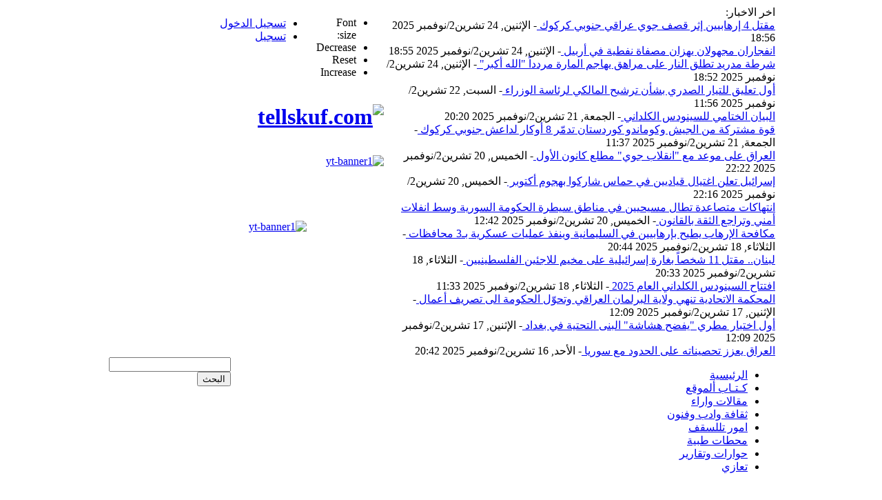

--- FILE ---
content_type: text/html; charset=utf-8
request_url: http://www.tellskuf.com/index.php/tha/5-cul/114096-pi094.html
body_size: 268469
content:

<!DOCTYPE html PUBLIC "-//W3C//DTD XHTML 1.0 Transitional//EN" "http://www.w3.org/TR/xhtml1/DTD/xhtml1-transitional.dtd">
<html prefix="og: http://ogp.me/ns#" xmlns="http://www.w3.org/1999/xhtml" xml:lang="ar-aa" dir="rtl" lang="ar-aa">
<head>
      <base href="http://www.tellskuf.com/index.php/tha/5-cul/114096-pi094.html" />
  <meta http-equiv="content-type" content="text/html; charset=utf-8" />
  <meta name="author" content="Super User" />
  <meta name="generator" content="tellskuf.com" />
  <title>ديوان المقاومة المنصورة في غزة والقدس// د. محسن عبد المعطي عبد ربه</title>
  <link href="/templates/yt_news/favicon.ico" rel="shortcut icon" type="image/vnd.microsoft.icon" />
  <link rel="stylesheet" href="/plugins/editors/jckeditor/typography/typography2.php" type="text/css" />
  <link rel="stylesheet" href="/components/com_k2/css/k2.css" type="text/css" />
  <link rel="stylesheet" href="http://www.tellskuf.com/templates/system/css/system.css" type="text/css" />
  <link rel="stylesheet" href="http://www.tellskuf.com/templates/system/css/general.css" type="text/css" />
  <link rel="stylesheet" href="http://www.tellskuf.com/templates/yt_news/css/base.css" type="text/css" />
  <link rel="stylesheet" href="http://www.tellskuf.com/templates/yt_news/css/template.css" type="text/css" />
  <link rel="stylesheet" href="http://www.tellskuf.com/templates/yt_news/css/typography.css" type="text/css" />
  <link rel="stylesheet" href="http://www.tellskuf.com/templates/yt_news/css/color/blue.css" type="text/css" />
  <link rel="stylesheet" href="http://www.tellskuf.com/templates/yt_news/css/template_rtl.css" type="text/css" />
  <link rel="stylesheet" href="http://www.tellskuf.com/templates/yt_news/css/typography_rtl.css" type="text/css" />
  <link rel="stylesheet" href="/templates/yt_news/menusys/class/mega/assets/megamenu.css" type="text/css" />
  <link rel="stylesheet" href="/templates/yt_news/html/mod_sj_basic_news/style.css" type="text/css" />
  <link rel="stylesheet" href="/media/com_finder/css/finder.css" type="text/css" />
  <link rel="stylesheet" href="/templates/yt_news/html/mod_sj_news_splash/sj_news_splash.css" type="text/css" />
  <style type="text/css">
.yt-main{width:970px; margin:0 auto}body{font-family:tahoma}
		#meganavigator ul.subnavi {
			position: static;
			left: auto;
			right: auto;
			margin: 0;
			padding: 0;
		}
		
		#meganavigator ul.subnavi>li {
			margin-left: 0;
		}
		
		#meganavigator ul.subnavi>li.first {
			margin-top: 0;
		}
	
  </style>
  <script src="/media/system/js/mootools-core.js" type="text/javascript"></script>
  <script src="/media/system/js/core.js" type="text/javascript"></script>
  <script src="//ajax.googleapis.com/ajax/libs/jquery/1.8/jquery.min.js" type="text/javascript"></script>
  <script src="/components/com_k2/js/k2.js?v2.6.9&amp;sitepath=/" type="text/javascript"></script>
  <script src="/media/system/js/caption.js" type="text/javascript"></script>
  <script src="/media/system/js/mootools-more.js" type="text/javascript"></script>
  <script src="http://www.tellskuf.com/templates/yt_news/js/yt-script.js" type="text/javascript"></script>
  <script src="http://www.tellskuf.com/templates/yt_news/js/showbox.js" type="text/javascript"></script>
  <script src="/templates/yt_news/menusys/class/mega/assets/megalib.js" type="text/javascript"></script>
  <script src="/modules/mod_sj_basic_news/assets/js/jquery-1.5.min.js" type="text/javascript"></script>
  <script src="/modules/mod_sj_basic_news/assets/js/jsmart.noconflict.js" type="text/javascript"></script>
  <script src="/media/com_finder/js/autocompleter.js" type="text/javascript"></script>
  <script src="/modules/mod_sj_news_splash/assets/js/sj_news_splash.js" type="text/javascript"></script>
  <script type="text/javascript">
window.addEvent('load', function() {
				new JCaption('img.caption');
			});
		window.addEvent('load',function() {
			new YTMega(
				$('meganavigator'),
				{
					duration: 500,
					transition: Fx.Transitions.Circ.easeOut,
					slide: 1,
					wrapperClass: 'yt-main',
					activeSlider: 0,
					debug: false
				});
		});function keepAlive() {	var myAjax = new Request({method: "get", url: "index.php"}).send();} window.addEvent("domready", function(){ keepAlive.periodical(840000); });
  </script>

</head>
<body id="bd" class="com_content view-article blue rtl yt_news fs4">	 
	                                    
	<div id="yt_wrapper">
		<div id="yt_wrapper_inner1">
			<div id="yt_wrapper_inner2">
			   			<a id="top" name="scroll-to-top"></a>
			       
						<div id="yt_top" class="block">
							<div class="yt-main">
								<div class="yt-main-in1">
									<div class="yt-main-in2 clearfix">
											<div id="top1" style='width:568px;float:right' class=' position-first'>
			<div class="yt-position-inner">
				
<div class="yt-yttitleflash">
			<div id="breakingnews-title">
			<span class="title">
				اخر الاخبار:
			</span>
		</div>
		<div id="yttitleflash107" class="sliderwrapper">
					<div class="contentdiv">
				 <a href="/index.php/news-sp-688234942/122890-zserfgh.html" class="toc">
					<span>
						مقتل 4 إرهابيين إثر قصف جوي عراقي جنوبي كركوك					</span>
				 </a>
				 				 					 <span class="yt-titleflash-time">
					  - الإثنين, 24 تشرين2/نوفمبر 2025 18:56					 </span>
				 
			</div>
					<div class="contentdiv">
				 <a href="/index.php/news-sp-688234942/122889-2025-11-24-18-55-16.html" class="toc">
					<span>
						انفجاران مجهولان يهزان مصفاة نفطية في أربيل					</span>
				 </a>
				 				 					 <span class="yt-titleflash-time">
					  - الإثنين, 24 تشرين2/نوفمبر 2025 18:55					 </span>
				 
			</div>
					<div class="contentdiv">
				 <a href="/index.php/news-sp-688234942/122888-2025-11-24-18-52-57.html" class="toc">
					<span>
						شرطة مدريد تطلق النار على مراهق يهاجم المارة مردداً "الله أكبر"					</span>
				 </a>
				 				 					 <span class="yt-titleflash-time">
					  - الإثنين, 24 تشرين2/نوفمبر 2025 18:52					 </span>
				 
			</div>
					<div class="contentdiv">
				 <a href="/index.php/news-sp-688234942/122849-2025-11-22-11-56-32.html" class="toc">
					<span>
						أول تعليق للتيار الصدري بشأن ترشيح المالكي لرئاسة الوزراء					</span>
				 </a>
				 				 					 <span class="yt-titleflash-time">
					  - السبت, 22 تشرين2/نوفمبر 2025 11:56					 </span>
				 
			</div>
					<div class="contentdiv">
				 <a href="/index.php/news/1050-shnews/122832-2025-11-21-20-20-36.html" class="toc">
					<span>
						البيان الختامي للسينودس الكلداني					</span>
				 </a>
				 				 					 <span class="yt-titleflash-time">
					  - الجمعة, 21 تشرين2/نوفمبر 2025 20:20					 </span>
				 
			</div>
					<div class="contentdiv">
				 <a href="/index.php/news-sp-688234942/122831-8887654.html" class="toc">
					<span>
						قوة مشتركة من الجيش وكوماندو كوردستان تدمّر 8 أوكار لداعش جنوبي كركوك					</span>
				 </a>
				 				 					 <span class="yt-titleflash-time">
					  - الجمعة, 21 تشرين2/نوفمبر 2025 11:37					 </span>
				 
			</div>
					<div class="contentdiv">
				 <a href="/index.php/news-sp-688234942/122828-2025-11-20-22-22-20.html" class="toc">
					<span>
						العراق على موعد مع "انقلاب جوي" مطلع كانون الأول					</span>
				 </a>
				 				 					 <span class="yt-titleflash-time">
					  - الخميس, 20 تشرين2/نوفمبر 2025 22:22					 </span>
				 
			</div>
					<div class="contentdiv">
				 <a href="/index.php/news-sp-688234942/122827-2025-11-20-22-16-46.html" class="toc">
					<span>
						إسرائيل تعلن اغتيال قياديين في حماس شاركوا بهجوم أكتوبر					</span>
				 </a>
				 				 					 <span class="yt-titleflash-time">
					  - الخميس, 20 تشرين2/نوفمبر 2025 22:16					 </span>
				 
			</div>
					<div class="contentdiv">
				 <a href="/index.php/news/1050-shnews/122820-2025-11-20-12-42-16.html" class="toc">
					<span>
						انتهاكات متصاعدة تطال مسيحيين في مناطق سيطرة الحكومة السورية وسط انفلات أمني وتراجع الثقة بالقانون					</span>
				 </a>
				 				 					 <span class="yt-titleflash-time">
					  - الخميس, 20 تشرين2/نوفمبر 2025 12:42					 </span>
				 
			</div>
					<div class="contentdiv">
				 <a href="/index.php/news-sp-688234942/122797-5111818.html" class="toc">
					<span>
						مكافحة الإرهاب يطيح بإرهابيين في السليمانية وينفذ عمليات عسكرية بـ3 محافظات					</span>
				 </a>
				 				 					 <span class="yt-titleflash-time">
					  - الثلاثاء, 18 تشرين2/نوفمبر 2025 20:44					 </span>
				 
			</div>
					<div class="contentdiv">
				 <a href="/index.php/news-sp-688234942/122795-5111817.html" class="toc">
					<span>
						لبنان.. مقتل 11 شخصاً بغارة إسرائيلية على مخيم للاجئين الفلسطينيين					</span>
				 </a>
				 				 					 <span class="yt-titleflash-time">
					  - الثلاثاء, 18 تشرين2/نوفمبر 2025 20:33					 </span>
				 
			</div>
					<div class="contentdiv">
				 <a href="/index.php/news/1050-shnews/122786-511111111.html" class="toc">
					<span>
						افتتاح السينودس الكلداني العام 2025					</span>
				 </a>
				 				 					 <span class="yt-titleflash-time">
					  - الثلاثاء, 18 تشرين2/نوفمبر 2025 11:33					 </span>
				 
			</div>
					<div class="contentdiv">
				 <a href="/index.php/news-sp-688234942/122768-2025-11-17-12-09-57.html" class="toc">
					<span>
						المحكمة الاتحادية تنهي ولاية البرلمان العراقي وتحوّل الحكومة الى تصريف أعمال					</span>
				 </a>
				 				 					 <span class="yt-titleflash-time">
					  - الإثنين, 17 تشرين2/نوفمبر 2025 12:09					 </span>
				 
			</div>
					<div class="contentdiv">
				 <a href="/index.php/news-sp-688234942/122767-2025-11-17-12-09-16.html" class="toc">
					<span>
						أول اختبار مطري "يفضح هشاشة" البنى التحتية في بغداد					</span>
				 </a>
				 				 					 <span class="yt-titleflash-time">
					  - الإثنين, 17 تشرين2/نوفمبر 2025 12:09					 </span>
				 
			</div>
					<div class="contentdiv">
				 <a href="/index.php/news-sp-688234942/122759-2025-11-16-20-42-02.html" class="toc">
					<span>
						العراق يعزز تحصيناته على الحدود مع سوريا 					</span>
				 </a>
				 				 					 <span class="yt-titleflash-time">
					  - الأحد, 16 تشرين2/نوفمبر 2025 20:42					 </span>
				 
			</div>
			</div>
    
    <div id="paginate-yttitleflash107" class="yt-titleflash-pagination">
    		</div>
</div>
<script type="text/javascript">
<!--
/* <![CDATA[ */
	window.addEvent('domready',function(){
		featuredcontentslider.init({
			id: "yttitleflash107",  //id of main slider DIV
			contentsource: ["inline", ""],  //Valid values: ["inline", ""] or ["ajax", "path_to_file"]
			toc: "markup",  //Valid values: "#increment", "markup", ["label1", "label2", etc]
			nextprev: ["Previous", "Next"],  //labels for "prev" and "next" links. Set to "" to hide.
			revealtype: "click", //Behavior of pagination links to reveal the slides: "click" or "mouseover"
			enablefade: [true, 0.1],  //[true/false, fadedegree]
			autorotate: [true, 5000],  //[true/false, pausetime]
			onChange: function(previndex, curindex){  //event handler fired whenever script changes slide
				//previndex holds index of last slide viewed b4 current (1=1st slide, 2nd=2nd etc)
				//curindex holds index of currently shown slide (1=1st slide, 2nd=2nd etc)
			}
		});
	});
/* ]]> */
-->
</script>
			</div>
		</div>
				<div class='yt-fontsize' style='width:100px;float:right'>
			        
        <ul class="yt-fontsize clearfix">
        	<li class="label">Font size:</li>
            <li class="dec" style="cursor: pointer;" title="Decrease Text Size" onclick="switchFontSize('yt_news_fontsize','dec'); return false;">Decrease</li>
            <li class="reset" title="Reset Text Size" style="cursor: pointer;" onclick="switchFontSize('yt_news_fontsize',4); return false;">Reset</li>
            <li class="inc" title="Increase Text Size" style="cursor: pointer;" onclick="switchFontSize('yt_news_fontsize','inc'); return false;">Increase</li>
         </ul>
         <script type="text/javascript">
		 	var CurrentFontSize=parseInt('4');
			var DefaultFontSize=parseInt('4')
         </script>
                </div>
				<div id="top2" style='width:300px;float:left' class=' position-last'>
			<div class="yt-position-inner">
				<ul class="yt-login-regis">
	<li class="yt-login">
		<a 
                class="login-switch text-font" 
                href="/index.php/joomla-extensions/extensions/components/users-component/login-form.html" 
                onclick="showBox('yt_login_box','modlgn-username',this, window.event || event);return false;" 
                title="">
        	<span class="title-link">تسجيل الدخول</span>
        </a>
        <div id="yt_login_box" class="show-box" style="display:none;">

            <form id="login_form" action="/index.php/tha.html" method="post">
                                <div class="inner"> 
                    <label for="modlgn-username" class="yt-login-user">
                        <span>اسم المستخدم: </span>
                        <input id="modlgn-username" type="text" name="username" class="inputbox"  size="25" />
                    </label>
                    <label for="modlgn-passwd" class="yt-login-password">
                        <span>كلمة المرور: </span>
                        <input id="modlgn-passwd" type="password" name="password" class="inputbox" size="25"  />
                    </label>
					<input type="submit" name="Submit" class="button" value="تسجيل الدخول" />
                    <input type="hidden" name="option" value="com_users" />
                    <input type="hidden" name="task" value="user.login" />
                    <input type="hidden" name="return" value="aW5kZXgucGhwP0l0ZW1pZD03NDA=" />
                    
                    <input type="hidden" name="45fbc220cecbccef938c91fad386f267" value="1" />                </div>
                <ul class="yt-login-links clearfix">
                    <li>
                        <a href="/index.php/joomla-extensions/extensions/components/users-component/password-reset.html">
                        نسيت كلمـة المرور؟</a>
                    </li>
                    <li>
                        <a href="/index.php/joomla-extensions/extensions/components/users-component/username-reminder.html">
                        نسيت اسم المستخدم؟</a>
                    </li>
					                </ul>
                            </form>
        </div>
	</li>
	<li class="yt-register">
        <a 
                class="register-switch text-font" 
                href="/index.php/component/users/?task=registration"
                onclick="showBox('yt_register_box','jform_name',this, window.event || event);return false;" >
            <span class="title-link"><span>تسجيل</span></span>
        </a>
		<script type="text/javascript" src="http://www.tellskuf.com/media/system/js/validate.js"></script>
        <div id="yt_register_box" class="show-box" style="display:none"><div class="inner">
            <script type="text/javascript">
            <!--
                window.addEvent('domready', function(){
                    document.formvalidator.setHandler('passverify', function (value) { return ($('password').value == value); }	);
                });
            // -->
            </script>         
            <form id="member_registration" class="form-validate" action="/index.php/component/users/?task=registration.register" method="post">
                <label class="required yt-field-regis" for="jform_name" id="namemsg" title="Name&lt;br&gt;Enter your full name">
                    <span>
                        Name:                    </span>				
                    <input type="text" size="25" class="inputbox required" value="" id="jform_name" name="jform[name]"/><span class="star">*</span>
                </label>
                <label title="" class="required yt-field-regis" for="jform_username" id="usernamemsg">
                    <span>
                        Username:                    </span>
                    <input type="text" size="25" class="inputbox validate-username required" value="" id="jform_username" name="jform[username]"/><span class="star">*</span>
                </label>
                <label title="" class="required yt-field-regis" for="jform_password1" id="pwmsg">
                    <span>
                        Password:                    </span>
                    <input type="password" size="25" class="inputbox validate-password required" value="" id="jform_password1" name="jform[password1]"/><span class="star">*</span>                     
                </label>
                <label title="" class="required yt-field-regis" for="jform_password2" id="pw2msg">
                    <span>
                        Confirm Password:                    </span>
                    <input type="password" size="25" class="inputbox validate-password required" value="" id="jform_password2" name="jform[password2]"/><span class="star">*</span>
                </label>    
                <label title="" class="required yt-field-regis" for="jform_email1" id="emailmsg">
                    <span>
                        Email Address:                    </span>
                    <input type="text" size="25" class="inputbox validate-email required" value="" id="jform_email1" name="jform[email1]" /><span class="star">*</span>
                </label>
                <label title="" class="required yt-field-regis" for="jform_email2" id="email2msg">
                    <span>
                        Confirm email Address:                    </span>
                    <input type="text" size="25" class="inputbox validate-email required" value="" id="jform_email2" name="jform[email2]" /><span class="star">*</span>
                               
                </label>
                <span class="note">
                    All fields are required(*).            	</span>
            	<input type="submit" class="validate button" value="Register"  />
                <input type="hidden" name="option" value="com_users" />
                <input type="hidden" name="task" value="registration.register" />
                <input type="hidden" name="45fbc220cecbccef938c91fad386f267" value="1" />            </form>
    	</div></div>
    </li>
</ul>

			</div>
		</div>
										</div>
							</div>
						</div>
					</div>
				       
						<div id="yt_header" class="block">
							<div class="yt-main">
								<div class="yt-main-in1">
									<div class="yt-main-in2 clearfix">
											<div class='yt-logo position-first' style='height:95px;width:340px;float:right'>
			            <h1 class="logo">
                <a href="/index.php" title="tellskuf.com">
                	<img alt="tellskuf.com" src="http://www.tellskuf.com/templates/yt_news/images/logo.png"/>
                </a>
            </h1>
                </div>
				<div id="header1" style='height:95px;width:318px;float:right'>
			<div class="yt-position-inner">
				<div class="bannergroup">

	<div class="banneritem">
																																																															<a
							href="/index.php/component/banners/click/5.html" target="_blank"
							title="yt-banner1">
							<img
								src="http://www.tellskuf.com/images/banners/banner-head-l.png"
								alt="yt-banner1"
																							/>
						</a>
																<div class="clr"></div>
	</div>

</div>

			</div>
		</div>
				<div id="header2" style='height:95px;width:290px;float:left' class=' position-last'>
			<div class="yt-position-inner">
				<div class="bannergroup">

	<div class="banneritem">
																																																															<a
							href="/index.php/component/banners/click/5.html" target="_blank"
							title="yt-banner1">
							<img
								src="http://www.tellskuf.com/images/banners/banner-head-l.png"
								alt="yt-banner1"
																							/>
						</a>
																<div class="clr"></div>
	</div>

</div>

			</div>
		</div>
										</div>
							</div>
						</div>
					</div>
				       
						<div id="yt_menu" class="block">
							<div class="yt-main">
								<div class="yt-main-in1">
									<div class="yt-main-in2">
											<div class='yt-menu position-first' style='width:785px;float:right'>
			<ul id="meganavigator" class="navirtl"><li class="level1 first">
	<a class="level1 first" href="http://www.tellskuf.com/"><span class="menu-title">الرئيسية</span></a>	
	</li>

<li class="level1">
	<a class="level1" href="/index.php/authers.html"><span class="menu-title"> كـتـاب ألموقع</span></a>	
	</li>

<li class="level1">
	<a class="level1" href="/index.php/maqalat.html"><span class="menu-title">مقالات واراء</span></a>	
	</li>

<li class="active level1">
	<a class="active level1" href="/index.php/tha.html"><span class="menu-title">ثقافة وادب وفنون</span></a>	
	</li>

<li class="level1">
	<a class="level1" href="/index.php/amor.html"><span class="menu-title">امور تللسقف</span></a>	
	</li>

<li class="level1">
	<a class="level1" href="/index.php/ma7tat.html"><span class="menu-title">محطات طبية</span></a>	
	</li>

<li class="level1">
	<a class="level1" href="/index.php/7war.html"><span class="menu-title">حوارات وتقارير</span></a>	
	</li>

<li class="level1 last">
	<a class="level1 last" href="/index.php/t3azi.html"><span class="menu-title">تعازي</span></a>	
	</li>

</ul>        </div>
				<div id="nav2" style='width:180px;float:left' class=' position-last'>
			<div class="yt-position-inner">
				
<script type="text/javascript">
//<![CDATA[
	window.addEvent('domready', function() {
		var value;

		// Set the input value if not already set.
		if (!document.id('mod-finder-searchword').getProperty('value')) {
			document.id('mod-finder-searchword').setProperty('value', 'البحث...');
		}

		// Get the current value.
		value = document.id('mod-finder-searchword').getProperty('value');

		// If the current value equals the default value, clear it.
		document.id('mod-finder-searchword').addEvent('focus', function() {
			if (this.getProperty('value') == 'البحث...') {
				this.setProperty('value', '');
			}
		});

		// If the current value is empty, set the previous value.
		document.id('mod-finder-searchword').addEvent('blur', function() {
			if (!this.getProperty('value')) {
				this.setProperty('value', value);
			}
		});

		document.id('mod-finder-searchform').addEvent('submit', function(e){
			e = new Event(e);
			e.stop();

			// Disable select boxes with no value selected.
			if (document.id('mod-finder-advanced') != null) {
				document.id('mod-finder-advanced').getElements('select').each(function(s){
					if (!s.getProperty('value')) {
						s.setProperty('disabled', 'disabled');
					}
				});
			}

			document.id('mod-finder-searchform').submit();
		});

		/*
		 * This segment of code sets up the autocompleter.
		 */
								var url = '/index.php/component/finder/?task=suggestions.display&format=json&tmpl=component';
			var ModCompleter = new Autocompleter.Request.JSON(document.id('mod-finder-searchword'), url, {'postVar': 'q'});
			});
//]]>
</script>

<form id="mod-finder-searchform" action="/index.php/component/finder/search.html" method="get">
	<div class="finder">
		<input type="text" name="q" id="mod-finder-searchword" class="inputbox" size="20" value="" /><button class="button finder" type="submit">البحث</button>
				<input type="hidden" name="Itemid" value="743" />	</div>
</form>

			</div>
		</div>
										</div>
							</div>
						</div>
					</div>
										<div id="content" class="main-left-right nopos-left nogroup-left block">
														<div class="yt-main">
								<div class="yt-main-in1">
									<div class="yt-main-in2 clearfix">
            							<div id="yt_col1" style="width: 670px;float:left;"><div id="content_main" style="width:100%;float:left">		<div class="content-main-inner">  			
<div id="system-message-container">
</div>
                 <div id="yt_component" style="float:right;">
            <div class="component-inner clearfix">
                <div class="item-page">


		<h2 class="contentheading">
								<a href="/index.php/authors/1205-mar/114096-pi094.html">
						ديوان المقاومة المنصورة في غزة والقدس// د. محسن عبد المعطي عبد ربه</a>
						</h2>
<!-- begin class item-headinfo -->
<div class="info-head-blog">
		<ul class="actions">
										<li class="print-icon">
						<a href="/index.php/authors/1205-mar/114096-pi094.html?tmpl=component&amp;print=1&amp;page=" title="طباعة" onclick="window.open(this.href,'win2','status=no,toolbar=no,scrollbars=yes,titlebar=no,menubar=no,resizable=yes,width=640,height=480,directories=no,location=no'); return false;" rel="nofollow"><img src="/media/system/images/printButton.png" alt="طباعة"  /></a>				</li>
				
												</ul>

	
	<span class="content_rating">تقييم المستخدم:&#160;<img src="/media/system/images/rating_star_blank.png" alt=""  /><img src="/media/system/images/rating_star_blank.png" alt=""  /><img src="/media/system/images/rating_star_blank.png" alt=""  /><img src="/media/system/images/rating_star_blank.png" alt=""  /><img src="/media/system/images/rating_star_blank.png" alt=""  />&#160;/&#160;0</span>
<br />
<form method="post" action="http://www.tellskuf.com/index.php/tha/5-cul/114096-pi094.html?hitcount=0"><div class="content_vote">سيئ<input type="radio" title="صوت 1" name="user_rating" value="1" /><input type="radio" title="صوت 2" name="user_rating" value="2" /><input type="radio" title="صوت 3" name="user_rating" value="3" /><input type="radio" title="صوت 4" name="user_rating" value="4" /><input type="radio" title="صوت 5" name="user_rating" value="5" checked="checked" />جيد&#160;<input class="button" type="submit" name="submit_vote" value="تقييم" /><input type="hidden" name="task" value="article.vote" /><input type="hidden" name="hitcount" value="0" /><input type="hidden" name="url" value="http://www.tellskuf.com/index.php/tha/5-cul/114096-pi094.html?hitcount=0" /><input type="hidden" name="45fbc220cecbccef938c91fad386f267" value="1" /></div></form>

 <dl class="article-info">
 <!--<dt class="article-info-term"></dt>-->
		<dd class="create">
		تم إنشاءه بتاريخ الثلاثاء, 09 نيسان/أبريل 2024 19:34		</dd>
	<dd class="createdby"> 
				
							كتب بواسطة: د. محسن عبد المعطي عبد ربه				</dd>
	
		<dd class="hits">
		الزيارات: 1191		</dd>
 </dl>
<div class="clear"></div>

</div> 
<!-- end class item-headinfo -->
<!-- content-links -->
<!-- end content-links -->
<p><em><span style="font-size: 14.0pt; line-height: 115%; font-family: 'Simplified Arabic','serif'; mso-fareast-font-family: Calibri; mso-fareast-theme-font: minor-latin; color: #c00000; mso-ansi-language: EN-US; mso-fareast-language: EN-US; mso-bidi-language: AR-IQ;" lang="AR-IQ" dir="RTL">د. محسن عبد المعطي عبد ربه<img src="/images/smilies/muhsn.jpg" border="0" width="127" height="159" style="float: left;" /></span></em></p>
 
<p> </p>
<p class="MsoNormal" style="margin: 0cm 5.65pt 0.0001pt; line-height: normal; text-align: left;" dir="RTL"><strong><span style="font-size: 16.0pt; font-family: 'Simplified Arabic','serif'; mso-bidi-language: AR-IQ;" lang="AR-IQ"><a href="/index.php/authors/1205-mar.html" target="_blank">عرض صفحة الكاتب</a> </span></strong></p>
<p class="MsoNormal" style="margin-top: 0cm; margin-right: 5.65pt; margin-bottom: .0001pt; margin-left: 5.65pt; text-align: justify; line-height: normal;" dir="RTL"><strong><span style="font-size: 16.0pt; font-family: 'Simplified Arabic','serif'; mso-bidi-language: AR-IQ;" lang="AR-IQ">ديوان المقاومة المنصورة في غزة والقدس</span></strong></p>
<p class="MsoNormal" style="margin-top: 0cm; margin-right: 5.65pt; margin-bottom: .0001pt; margin-left: 5.65pt; text-align: justify; line-height: normal;" dir="RTL"><strong><span style="font-size: 16.0pt; font-family: 'Simplified Arabic','serif'; color: #c00000; mso-bidi-language: AR-IQ;" lang="AR-IQ">شعر أ د. محسن عبد المعطي محمد عبد ربه</span></strong></p>
<p class="MsoNormal" style="margin-top: 0cm; margin-right: 5.65pt; margin-bottom: .0001pt; margin-left: 5.65pt; text-align: justify; line-height: normal;" dir="RTL"><strong><span style="font-size: 16.0pt; font-family: 'Simplified Arabic','serif'; mso-bidi-language: AR-IQ;" lang="AR-IQ">شاعر وناقد وروائي مصري</span></strong></p>
<p class="MsoNormal" style="margin-top: 0cm; margin-right: 5.65pt; margin-bottom: .0001pt; margin-left: 5.65pt; text-align: justify; line-height: normal;" dir="RTL"><span style="font-size: 16.0pt; font-family: 'Simplified Arabic','serif'; mso-bidi-language: AR-IQ;" dir="LTR"> </span></p>
<p class="MsoNormal" style="margin-top: 0cm; margin-right: 5.65pt; margin-bottom: .0001pt; margin-left: 5.65pt; text-align: justify; line-height: normal;" dir="RTL"><span style="font-size: 16.0pt; font-family: 'Simplified Arabic','serif'; mso-bidi-language: AR-IQ;" lang="AR-IQ">{1} المقاومة المنصورة في غزة والقدس </span></p>
<p class="MsoNormal" style="margin-top: 0cm; margin-right: 5.65pt; margin-bottom: .0001pt; margin-left: 5.65pt; text-align: justify; line-height: normal;" dir="RTL"><span style="font-size: 16.0pt; font-family: 'Simplified Arabic','serif'; mso-bidi-language: AR-IQ;" lang="AR-IQ">مُهْدَاةٌ إِلَى صَدِيقَتِي الراقية الشاعرة السورية القديرة / نور الهدى {نورهان} ياسين صبان تَقْدِيراً وَاعْتِزَازاً وَحُبًّا وَعِرْفَاناً مَعَ أَطْيَبِ التَّمَنِيَاتِ بِدَوَامِ التَّقَدُّمِ وَالتَّوْفِيقِ وَإِلَى الْأَمَامِ دَائِماً إِنْ شَاءَ اللَّهُ تَعَالـَى .</span></p>
<p class="MsoNormal" style="margin-top: 0cm; margin-right: 5.65pt; margin-bottom: .0001pt; margin-left: 5.65pt; text-align: justify; line-height: normal;" dir="RTL"><span style="font-size: 16.0pt; font-family: 'Simplified Arabic','serif'; mso-bidi-language: AR-IQ;" lang="AR-IQ">لَا لَمْ يَشِخِ الْقَلْبُ حَيَاتِي = وَشَبَابُكِ فِي الزَّمَنِ الْآتِي</span></p>
<p class="MsoNormal" style="margin-top: 0cm; margin-right: 5.65pt; margin-bottom: .0001pt; margin-left: 5.65pt; text-align: justify; line-height: normal;" dir="RTL"><span style="font-size: 16.0pt; font-family: 'Simplified Arabic','serif'; mso-bidi-language: AR-IQ;" lang="AR-IQ">وَبَقَايَا أَمَلٍ مِحْمُودٍ = يَصْحَبُنَا وَالْوَقْتُ مُوَاتِي</span></p>
<p class="MsoNormal" style="margin-top: 0cm; margin-right: 5.65pt; margin-bottom: .0001pt; margin-left: 5.65pt; text-align: justify; line-height: normal;" dir="RTL"><span style="font-size: 16.0pt; font-family: 'Simplified Arabic','serif'; mso-bidi-language: AR-IQ;" lang="AR-IQ">لِنُحَقِّقَ بِالْأمَلِ حَكَايَا = لَا نَنْسَاهَا فِي الْخَلَجَاتِ</span></p>
<p class="MsoNormal" style="margin-top: 0cm; margin-right: 5.65pt; margin-bottom: .0001pt; margin-left: 5.65pt; text-align: justify; line-height: normal;" dir="RTL"><span style="font-size: 16.0pt; font-family: 'Simplified Arabic','serif'; mso-bidi-language: AR-IQ;" lang="AR-IQ">شَاعِرَتِي يَا خَيْرَ صَدِيقٍ = يَكْتُبُ لِي أَحْلَى اللَّحَظَاتِ</span></p>
<p class="MsoNormal" style="margin-top: 0cm; margin-right: 5.65pt; margin-bottom: .0001pt; margin-left: 5.65pt; text-align: justify; line-height: normal;" dir="RTL"><span style="font-size: 16.0pt; font-family: 'Simplified Arabic','serif'; mso-bidi-language: AR-IQ;" lang="AR-IQ">نَحْنُ وُجِدْنَا فِي أَوْقَاتِ = تَمْتَلِئُ بِأَقْسَى النَّكَبَاتِ</span></p>
<p class="MsoNormal" style="margin-top: 0cm; margin-right: 5.65pt; margin-bottom: .0001pt; margin-left: 5.65pt; text-align: justify; line-height: normal;" dir="RTL"><span style="font-size: 16.0pt; font-family: 'Simplified Arabic','serif'; mso-bidi-language: AR-IQ;" lang="AR-IQ">لَكِنْ قَلْبَانَا قَدْ نَهَضَا = وَالْحُبُّ بِأَعْمَاقِ الذَّاتِ</span></p>
<p class="MsoNormal" style="margin-top: 0cm; margin-right: 5.65pt; margin-bottom: .0001pt; margin-left: 5.65pt; text-align: justify; line-height: normal;" dir="RTL"><span style="font-size: 16.0pt; font-family: 'Simplified Arabic','serif'; mso-bidi-language: AR-IQ;" lang="AR-IQ">مَا نَسِيَا أَوْطَانًا سُلِبَتْ = وَالْمُجْرِمُ مُغْتَصِبٌ عَاتِي</span></p>
<p class="MsoNormal" style="margin-top: 0cm; margin-right: 5.65pt; margin-bottom: .0001pt; margin-left: 5.65pt; text-align: justify; line-height: normal;" dir="RTL"><span style="font-size: 16.0pt; font-family: 'Simplified Arabic','serif'; mso-bidi-language: AR-IQ;" lang="AR-IQ">فِي غَزَّةَ وَالْقُدْسِ شَهِيدٌ = مَدَنِيٌّ بَيْنَ الْفَلَزَاتِ</span></p>
<p class="MsoNormal" style="margin-top: 0cm; margin-right: 5.65pt; margin-bottom: .0001pt; margin-left: 5.65pt; text-align: justify; line-height: normal;" dir="RTL"><span style="font-size: 16.0pt; font-family: 'Simplified Arabic','serif'; mso-bidi-language: AR-IQ;" lang="AR-IQ">طِفْلٌ طِفْلَةُ أُمٌّ أُخِذَتْ = لِلْمَوْتِ بِأَمْرِ الْغَفَلَاتِ</span></p>
<p class="MsoNormal" style="margin-top: 0cm; margin-right: 5.65pt; margin-bottom: .0001pt; margin-left: 5.65pt; text-align: justify; line-height: normal;" dir="RTL"><span style="font-size: 16.0pt; font-family: 'Simplified Arabic','serif'; mso-bidi-language: AR-IQ;" lang="AR-IQ">وَالْجَانِي يَمْحُو أَسْمَاءً = بِسِجِلَّاتِ الْمُحْتَرَمَاتِ</span></p>
<p class="MsoNormal" style="margin-top: 0cm; margin-right: 5.65pt; margin-bottom: .0001pt; margin-left: 5.65pt; text-align: justify; line-height: normal;" dir="RTL"><span style="font-size: 16.0pt; font-family: 'Simplified Arabic','serif'; mso-bidi-language: AR-IQ;" lang="AR-IQ">لَكِنَّ مُقَاوَمَتِي نُصِرَتْ = بِاسْتِبْسَالٍ مَعْلُومَاتِي</span></p>
<p class="MsoNormal" style="margin-top: 0cm; margin-right: 5.65pt; margin-bottom: .0001pt; margin-left: 5.65pt; text-align: justify; line-height: normal;" dir="RTL"><span style="font-size: 16.0pt; font-family: 'Simplified Arabic','serif'; mso-bidi-language: AR-IQ;" lang="AR-IQ">جُنْدُ اللَّهِ بِأَحْلَكِ وَقْتٍ = وَأَذَاقُوا الْجَانِي الْوَيْلَاتِ</span></p>
<p class="MsoNormal" style="margin-top: 0cm; margin-right: 5.65pt; margin-bottom: .0001pt; margin-left: 5.65pt; text-align: justify; line-height: normal;" dir="RTL"><span style="font-size: 16.0pt; font-family: 'Simplified Arabic','serif'; mso-bidi-language: AR-IQ;" lang="AR-IQ">دَفَعَ الثَّمَنَ وَبَعْدَ غُرُورٍ = فِي الْأَرْوَاحِ وَفِي الْآلَاتِ</span></p>
<p class="MsoNormal" style="margin-top: 0cm; margin-right: 5.65pt; margin-bottom: .0001pt; margin-left: 5.65pt; text-align: justify; line-height: normal;" dir="RTL"><span style="font-size: 16.0pt; font-family: 'Simplified Arabic','serif'; mso-bidi-language: AR-IQ;" lang="AR-IQ"> </span></p>
<p class="MsoNormal" style="margin-top: 0cm; margin-right: 5.65pt; margin-bottom: .0001pt; margin-left: 5.65pt; text-align: justify; line-height: normal;" dir="RTL"><span style="font-size: 16.0pt; font-family: 'Simplified Arabic','serif'; mso-bidi-language: AR-IQ;" lang="AR-IQ">{2}<span style="mso-spacerun: yes;">  </span>بِحَضْرَةِ رِمْشَيْكِ حَبِيبَتِي</span></p>
<p class="MsoNormal" style="margin-top: 0cm; margin-right: 5.65pt; margin-bottom: .0001pt; margin-left: 5.65pt; text-align: justify; line-height: normal;" dir="RTL"><span style="font-size: 16.0pt; font-family: 'Simplified Arabic','serif'; mso-bidi-language: AR-IQ;" lang="AR-IQ">مُهْدَاةٌ إِلَى صَدِيقَتِي الراقية الشاعرة السورية القديرة / نور الهدى {نورهان}ياسين صبان تَقْدِيراً وَاعْتِزَازاً وَحُبًّا وَعِرْفَاناً مَعَ أَطْيَبِ التَّمَنِيَاتِ بِدَوَامِ التَّقَدُّمِ وَالتَّوْفِيقِ وَإِلَى الْأَمَامِ دَائِماً إِنْ شَاءَ اللَّهُ تَعَالـَى .</span></p>
<p class="MsoNormal" style="margin-top: 0cm; margin-right: 5.65pt; margin-bottom: .0001pt; margin-left: 5.65pt; text-align: justify; line-height: normal;" dir="RTL"><span style="font-size: 16.0pt; font-family: 'Simplified Arabic','serif'; mso-bidi-language: AR-IQ;" lang="AR-IQ">بِحَضْرَةِ عَيْنَيْكِ أُلْفِي الْوُجُودْ = فَسِِيحًا جَمِيلاً بِغَيْرِ حُدُودْ</span></p>
<p class="MsoNormal" style="margin-top: 0cm; margin-right: 5.65pt; margin-bottom: .0001pt; margin-left: 5.65pt; text-align: justify; line-height: normal;" dir="RTL"><span style="font-size: 16.0pt; font-family: 'Simplified Arabic','serif'; mso-bidi-language: AR-IQ;" lang="AR-IQ">بِحَضْرَةِ عَيْنَيْكِ أُلْفِي الْهَوَى = فَسَائِلَ نَخْلٍ تَزُفُّ الْخُلُودْ</span></p>
<p class="MsoNormal" style="margin-top: 0cm; margin-right: 5.65pt; margin-bottom: .0001pt; margin-left: 5.65pt; text-align: justify; line-height: normal;" dir="RTL"><span style="font-size: 16.0pt; font-family: 'Simplified Arabic','serif'; mso-bidi-language: AR-IQ;" lang="AR-IQ">لِقَاؤُكِ عِيدِي وَأَنْتِ نَشِيدِي = وَأَنْتِ غَدِي وَالضِّيَاءُ الْوَلِيدْ</span></p>
<p class="MsoNormal" style="margin-top: 0cm; margin-right: 5.65pt; margin-bottom: .0001pt; margin-left: 5.65pt; text-align: justify; line-height: normal;" dir="RTL"><span style="font-size: 16.0pt; font-family: 'Simplified Arabic','serif'; mso-bidi-language: AR-IQ;" lang="AR-IQ">أَتِيهُ بِحُبِّكِ يَا مُنْيَتِي = بِصُبْحٍ جَمِيلٍ وَلَيْلٍ فَرِيدْ</span></p>
<p class="MsoNormal" style="margin-top: 0cm; margin-right: 5.65pt; margin-bottom: .0001pt; margin-left: 5.65pt; text-align: justify; line-height: normal;" dir="RTL"><span style="font-size: 16.0pt; font-family: 'Simplified Arabic','serif'; mso-bidi-language: AR-IQ;" lang="AR-IQ">وَأَفْخَرُ بِالْحُبِّ أَنَّى مَشَيْتُ = بِقَلْبٍ فَتِيٍّ وَعَقْلٍ رَشِيدْ</span></p>
<p class="MsoNormal" style="margin-top: 0cm; margin-right: 5.65pt; margin-bottom: .0001pt; margin-left: 5.65pt; text-align: justify; line-height: normal;" dir="RTL"><span style="font-size: 16.0pt; font-family: 'Simplified Arabic','serif'; mso-bidi-language: AR-IQ;" lang="AR-IQ">بِحَضْرَةِ رِمْشَيْكِ أُلْفِي حَيَاتِي = تَضِجُّ بِأَفْرَاحِ قَلْبِي السَّعِيدْ</span></p>
<p class="MsoNormal" style="margin-top: 0cm; margin-right: 5.65pt; margin-bottom: .0001pt; margin-left: 5.65pt; text-align: justify; line-height: normal;" dir="RTL"><span style="font-size: 16.0pt; font-family: 'Simplified Arabic','serif'; mso-bidi-language: AR-IQ;" lang="AR-IQ">وَيَغْمِزُلِي حَاجِبَاكِ بِدِلٍّ = فَأُلْفِي الزَّمَانَ كَأَيَّامِ عِيدْ</span></p>
<p class="MsoNormal" style="margin-top: 0cm; margin-right: 5.65pt; margin-bottom: .0001pt; margin-left: 5.65pt; text-align: justify; line-height: normal;" dir="RTL"><span style="font-size: 16.0pt; font-family: 'Simplified Arabic','serif'; mso-bidi-language: AR-IQ;" dir="LTR"> </span></p>
<p class="MsoNormal" style="margin-top: 0cm; margin-right: 5.65pt; margin-bottom: .0001pt; margin-left: 5.65pt; text-align: justify; line-height: normal;" dir="RTL"><span style="font-size: 16.0pt; font-family: 'Simplified Arabic','serif'; mso-bidi-language: AR-IQ;" lang="AR-IQ">{3} العدالة الإلهية </span></p>
<p class="MsoNormal" style="margin-top: 0cm; margin-right: 5.65pt; margin-bottom: .0001pt; margin-left: 5.65pt; text-align: justify; line-height: normal;" dir="RTL"><span style="font-size: 16.0pt; font-family: 'Simplified Arabic','serif'; mso-bidi-language: AR-IQ;" lang="AR-IQ">مُهْدَاةٌ إِلَى صَدِيقَتِي الراقية الأديبة والروائية المصرية القديرة / مجيدة صلاح السعيد { ماجي صلاح } تَقْدِيراً وَاعْتِزَازاً وَحُبًّا وَعِرْفَاناً مَعَ أَطْيَبِ التَّمَنِيَاتِ بِدَوَامِ التَّقَدُّمِ وَالتَّوْفِيقِ وَإِلَى الْأَمَامِ دَائِماً إِنْ شَاءَ اللَّهُ تَعَالـَى .</span></p>
<p class="MsoNormal" style="margin-top: 0cm; margin-right: 5.65pt; margin-bottom: .0001pt; margin-left: 5.65pt; text-align: justify; line-height: normal;" dir="RTL"><span style="font-size: 16.0pt; font-family: 'Simplified Arabic','serif'; mso-bidi-language: AR-IQ;" lang="AR-IQ">اِحْمِدْ رَبَّكَ كُلَّ أَوَانِ = أَهْدَى الْعِلْمَ إِلَى الْإِنْسَانِ</span></p>
<p class="MsoNormal" style="margin-top: 0cm; margin-right: 5.65pt; margin-bottom: .0001pt; margin-left: 5.65pt; text-align: justify; line-height: normal;" dir="RTL"><span style="font-size: 16.0pt; font-family: 'Simplified Arabic','serif'; mso-bidi-language: AR-IQ;" lang="AR-IQ">وَأَتَمَّ النِّعْمَةَ مَشْكُورًا = أَنْ نَزَّلَ<span style="mso-spacerun: yes;">  </span>آيَ الْقُرْآنِ</span></p>
<p class="MsoNormal" style="margin-top: 0cm; margin-right: 5.65pt; margin-bottom: .0001pt; margin-left: 5.65pt; text-align: justify; line-height: normal;" dir="RTL"><span style="font-size: 16.0pt; font-family: 'Simplified Arabic','serif'; mso-bidi-language: AR-IQ;" lang="AR-IQ">سُبْحَانَ الْحَيِّ بِلَا مَوْتٍ = سُبْحَانَ اللَّهِ الرَّحْمَنِ</span></p>
<p class="MsoNormal" style="margin-top: 0cm; margin-right: 5.65pt; margin-bottom: .0001pt; margin-left: 5.65pt; text-align: justify; line-height: normal;" dir="RTL"><span style="font-size: 16.0pt; font-family: 'Simplified Arabic','serif'; mso-bidi-language: AR-IQ;" lang="AR-IQ">أَوْصَانَا بِالْعَدْلِ لِنَحْيَا = فِي كَنَفِ الْعَاطِي الْمَنَّانِ</span></p>
<p class="MsoNormal" style="margin-top: 0cm; margin-right: 5.65pt; margin-bottom: .0001pt; margin-left: 5.65pt; text-align: justify; line-height: normal;" dir="RTL"><span style="font-size: 16.0pt; font-family: 'Simplified Arabic','serif'; mso-bidi-language: AR-IQ;" lang="AR-IQ">يَحْفَظُ لِلْكُلِّ مَكَانَتَهُ = سُبْحَانَ الْمَلِكِ الدَّيَّانِ</span></p>
<p class="MsoNormal" style="margin-top: 0cm; margin-right: 5.65pt; margin-bottom: .0001pt; margin-left: 5.65pt; text-align: justify; line-height: normal;" dir="RTL"><span style="font-size: 16.0pt; font-family: 'Simplified Arabic','serif'; mso-bidi-language: AR-IQ;" lang="AR-IQ">يُعْطِينَا بِالْعَدْلِ لِنَرْضَى = دُونَ فُتُورٍ أَوْ نِسْيَانِ</span></p>
<p class="MsoNormal" style="margin-top: 0cm; margin-right: 5.65pt; margin-bottom: .0001pt; margin-left: 5.65pt; text-align: justify; line-height: normal;" dir="RTL"><span style="font-size: 16.0pt; font-family: 'Simplified Arabic','serif'; mso-bidi-language: AR-IQ;" lang="AR-IQ">يُسْعِدنَا بِعَدَالَةِ دِينٍ = وَيَقِينَا شَرَّ الْخُسْرَانِ</span></p>
<p class="MsoNormal" style="margin-top: 0cm; margin-right: 5.65pt; margin-bottom: .0001pt; margin-left: 5.65pt; text-align: justify; line-height: normal;" dir="RTL"><span style="font-size: 16.0pt; font-family: 'Simplified Arabic','serif'; mso-bidi-language: AR-IQ;" lang="AR-IQ"> </span></p>
<p class="MsoNormal" style="margin-top: 0cm; margin-right: 5.65pt; margin-bottom: .0001pt; margin-left: 5.65pt; text-align: justify; line-height: normal;" dir="RTL"><span style="font-size: 16.0pt; font-family: 'Simplified Arabic','serif'; mso-bidi-language: AR-IQ;" lang="AR-IQ">{4} وَلَمَّا عَشِقْتُكِ حَبِيبَتِي</span></p>
<p class="MsoNormal" style="margin-top: 0cm; margin-right: 5.65pt; margin-bottom: .0001pt; margin-left: 5.65pt; text-align: justify; line-height: normal;" dir="RTL"><span style="font-size: 16.0pt; font-family: 'Simplified Arabic','serif'; mso-bidi-language: AR-IQ;" lang="AR-IQ">مُهْدَاةٌ إِلَى صَدِيقَتِي الراقية الشاعرة المصرية القديرة / كريمة حافظ دومة تَقْدِيراً وَاعْتِزَازاً وَحُبًّا وَعِرْفَاناً مَعَ أَطْيَبِ التَّمَنِيَاتِ بِدَوَامِ التَّقَدُّمِ وَالتَّوْفِيقِ وَإِلَى الْأَمَامِ دَائِماً إِنْ شَاءَ اللَّهُ تَعَالـَى .</span></p>
<p class="MsoNormal" style="margin-top: 0cm; margin-right: 5.65pt; margin-bottom: .0001pt; margin-left: 5.65pt; text-align: justify; line-height: normal;" dir="RTL"><span style="font-size: 16.0pt; font-family: 'Simplified Arabic','serif'; mso-bidi-language: AR-IQ;" lang="AR-IQ">وَلَمَّا عَشِقْتُكِ خَطَّ الْقَدَرْ = كِتَابًا جَمِيلاً لَنَا وَادَّكَرْ</span></p>
<p class="MsoNormal" style="margin-top: 0cm; margin-right: 5.65pt; margin-bottom: .0001pt; margin-left: 5.65pt; text-align: justify; line-height: normal;" dir="RTL"><span style="font-size: 16.0pt; font-family: 'Simplified Arabic','serif'; mso-bidi-language: AR-IQ;" lang="AR-IQ">وَقَالَ بِأَنَّ مِلِيكَةَ قَلْبِي = لَهَا فِي الْغَرَامِ جَمِيلُ الْفِكَرْ</span></p>
<p class="MsoNormal" style="margin-top: 0cm; margin-right: 5.65pt; margin-bottom: .0001pt; margin-left: 5.65pt; text-align: justify; line-height: normal;" dir="RTL"><span style="font-size: 16.0pt; font-family: 'Simplified Arabic','serif'; mso-bidi-language: AR-IQ;" lang="AR-IQ">تُعَلِّمُنِي الْحُبَّ فِي قِصَّةٍ = تُسَجِّلُ أَحْلَى حُرُوفِ الْقَمَرْ</span></p>
<p class="MsoNormal" style="margin-top: 0cm; margin-right: 5.65pt; margin-bottom: .0001pt; margin-left: 5.65pt; text-align: justify; line-height: normal;" dir="RTL"><span style="font-size: 16.0pt; font-family: 'Simplified Arabic','serif'; mso-bidi-language: AR-IQ;" lang="AR-IQ">فَأَحْفَظُ عَنْهَا الدُّرُوسَ بِعِشْقِي = وَآخُذُ مِنْهَا شَدِيدَ الْعِبَرْ</span></p>
<p class="MsoNormal" style="margin-top: 0cm; margin-right: 5.65pt; margin-bottom: .0001pt; margin-left: 5.65pt; text-align: justify; line-height: normal;" dir="RTL"><span style="font-size: 16.0pt; font-family: 'Simplified Arabic','serif'; mso-bidi-language: AR-IQ;" lang="AR-IQ">كَأُسْتَاذَةٍ فِي فُنُونِ الْغَرَامِ = يَهِلُّ عَلَيْهَا كَحَبِّ الْمَطَرْ</span></p>
<p class="MsoNormal" style="margin-top: 0cm; margin-right: 5.65pt; margin-bottom: .0001pt; margin-left: 5.65pt; text-align: justify; line-height: normal;" dir="RTL"><span style="font-size: 16.0pt; font-family: 'Simplified Arabic','serif'; mso-bidi-language: AR-IQ;" lang="AR-IQ"><span style="mso-spacerun: yes;"> </span>ذَكَرْتُكِ فِي الْعِشْقَ يَا حُبَّ عُمْرِي = وَيَا نُورَ قَلْبِي كَإِحْدَى الْكُبَرْ</span></p>
<p class="MsoNormal" style="margin-top: 0cm; margin-right: 5.65pt; margin-bottom: .0001pt; margin-left: 5.65pt; text-align: justify; line-height: normal;" dir="RTL"><span style="font-size: 16.0pt; font-family: 'Simplified Arabic','serif'; mso-bidi-language: AR-IQ;" lang="AR-IQ">تُنِيرِينَ فِي الْحُبِّ دُنْيَا غَرَامِي = وَقَلْبُكِ لِي فِي الْهَوَى مُسْتَقَرْ<span style="mso-spacerun: yes;">   </span></span></p>
<p class="MsoNormal" style="margin-top: 0cm; margin-right: 5.65pt; margin-bottom: .0001pt; margin-left: 5.65pt; text-align: justify; line-height: normal;" dir="RTL"><span style="font-size: 16.0pt; font-family: 'Simplified Arabic','serif'; mso-bidi-language: AR-IQ;" lang="AR-IQ"> </span></p>
<p class="MsoNormal" style="margin-top: 0cm; margin-right: 5.65pt; margin-bottom: .0001pt; margin-left: 5.65pt; text-align: justify; line-height: normal;" dir="RTL"><span style="font-size: 16.0pt; font-family: 'Simplified Arabic','serif'; mso-bidi-language: AR-IQ;" lang="AR-IQ">{5} أَحْبَبْتُكِ حَبِيبَتِي مَا فَوْقَ الْحُبِّ</span></p>
<p class="MsoNormal" style="margin-top: 0cm; margin-right: 5.65pt; margin-bottom: .0001pt; margin-left: 5.65pt; text-align: justify; line-height: normal;" dir="RTL"><span style="font-size: 16.0pt; font-family: 'Simplified Arabic','serif'; mso-bidi-language: AR-IQ;" lang="AR-IQ">مُهْدَاةٌ إِلَى صَدِيقَتِي الراقية الشاعرة السورية القديرة دلال<span style="mso-spacerun: yes;">  </span>شعبان العلي{ياسمينة الشام رئيسة مجلس إدارة جامعة نجوم الأدب } تَقْدِيراً وَاعْتِزَازاً وَحُبًّا وَعِرْفَاناً مَعَ أَطْيَبِ التَّمَنِيَاتِ بِدَوَامِ التَّقَدُّمِ وَالتَّوْفِيقِ وَإِلَى الْأَمَامِ دَائِماً إِنْ شَاءَ اللَّهُ تَعَالـَى .</span></p>
<p class="MsoNormal" style="margin-top: 0cm; margin-right: 5.65pt; margin-bottom: .0001pt; margin-left: 5.65pt; text-align: justify; line-height: normal;" dir="RTL"><span style="font-size: 16.0pt; font-family: 'Simplified Arabic','serif'; mso-bidi-language: AR-IQ;" lang="AR-IQ">أَحْبَبْتُكِ مَا فَوْقَ الْحُبِّ = يَا سَاكِنَةً مَرْفَأَ قَلْبِي</span></p>
<p class="MsoNormal" style="margin-top: 0cm; margin-right: 5.65pt; margin-bottom: .0001pt; margin-left: 5.65pt; text-align: justify; line-height: normal;" dir="RTL"><span style="font-size: 16.0pt; font-family: 'Simplified Arabic','serif'; mso-bidi-language: AR-IQ;" lang="AR-IQ">أَحْبَبْتُكِ وَالْحُبُّ عَظِيمٌ = يَرْتَفِعُ لِمَا فَوْقَ السُّحْبِ</span></p>
<p class="MsoNormal" style="margin-top: 0cm; margin-right: 5.65pt; margin-bottom: .0001pt; margin-left: 5.65pt; text-align: justify; line-height: normal;" dir="RTL"><span style="font-size: 16.0pt; font-family: 'Simplified Arabic','serif'; mso-bidi-language: AR-IQ;" lang="AR-IQ">أَحْبَبْتُكِ أُنْثَايَ بِصِدْقٍ = أُلْفِيهَا فِي وَقْتِ الصَّعْبِ</span></p>
<p class="MsoNormal" style="margin-top: 0cm; margin-right: 5.65pt; margin-bottom: .0001pt; margin-left: 5.65pt; text-align: justify; line-height: normal;" dir="RTL"><span style="font-size: 16.0pt; font-family: 'Simplified Arabic','serif'; mso-bidi-language: AR-IQ;" lang="AR-IQ">أَحْبَبْتُكِ يَا أَجْمَلَ حُبٍّ = أَتَخَيَّلُهُ يَأْسِرُ لُبِّي</span></p>
<p class="MsoNormal" style="margin-top: 0cm; margin-right: 5.65pt; margin-bottom: .0001pt; margin-left: 5.65pt; text-align: justify; line-height: normal;" dir="RTL"><span style="font-size: 16.0pt; font-family: 'Simplified Arabic','serif'; mso-bidi-language: AR-IQ;" lang="AR-IQ">مَا أَرْوَعَكِ بِحَقْلِ خَيَالِي !!! = أُبْدِعُ فِيكِ بِرُوحِ الصَّبِّ</span></p>
<p class="MsoNormal" style="margin-top: 0cm; margin-right: 5.65pt; margin-bottom: .0001pt; margin-left: 5.65pt; text-align: justify; line-height: normal;" dir="RTL"><span style="font-size: 16.0pt; font-family: 'Simplified Arabic','serif'; mso-bidi-language: AR-IQ;" lang="AR-IQ">يَا فَاتِنَةً تَمْلِكُ قَلْبِي = إِنْ أَدْعُ عَلَى - الْفَوْرِ تُلَبِِّ </span></p>
<p class="MsoNormal" style="margin-top: 0cm; margin-right: 5.65pt; margin-bottom: .0001pt; margin-left: 5.65pt; text-align: justify; line-height: normal;" dir="RTL"><span style="font-size: 16.0pt; font-family: 'Simplified Arabic','serif'; mso-bidi-language: AR-IQ;" lang="AR-IQ">مَا أَحْلَاكِ بِوَقْتِ لِقَانَا !!! = أَسْقِيكِ بِمَوْرِدِيَ الْخِصْبِ <span style="mso-tab-count: 1;">    </span></span></p>
<p class="MsoNormal" style="margin-top: 0cm; margin-right: 5.65pt; margin-bottom: .0001pt; margin-left: 5.65pt; text-align: justify; line-height: normal;" dir="RTL"><span style="font-size: 16.0pt; font-family: 'Simplified Arabic','serif'; mso-bidi-language: AR-IQ;" lang="AR-IQ"> </span></p>
<p class="MsoNormal" style="margin-top: 0cm; margin-right: 5.65pt; margin-bottom: .0001pt; margin-left: 5.65pt; text-align: justify; line-height: normal;" dir="RTL"><span style="font-size: 16.0pt; font-family: 'Simplified Arabic','serif'; mso-bidi-language: AR-IQ;" lang="AR-IQ">{6}<span style="mso-spacerun: yes;">  </span>لَيْلَةُ الْقَدْرِ شِفَاءُ وَطَبِيبٌ وَدَوَاءُ</span></p>
<p class="MsoNormal" style="margin-top: 0cm; margin-right: 5.65pt; margin-bottom: .0001pt; margin-left: 5.65pt; text-align: justify; line-height: normal;" dir="RTL"><span style="font-size: 16.0pt; font-family: 'Simplified Arabic','serif'; mso-bidi-language: AR-IQ;" lang="AR-IQ">مُهْدَاةٌ إِلَى صَدِيقَتِي الراقية الشاعرة المغربية المبدعة / عقاد ميلودة تَقْدِيراً وَاعْتِزَازاً وَحُبًّا وَعِرْفَاناً مَعَ أَطْيَبِ التَّمَنِيَاتِ بِدَوَامِ التَّقَدُّمِ وَالتَّوْفِيقِ وَإِلَى الْأَمَامِ دَائِماً إِنْ شَاءَ اللَّهُ تَعَالـَى .</span></p>
<p class="MsoNormal" style="margin-top: 0cm; margin-right: 5.65pt; margin-bottom: .0001pt; margin-left: 5.65pt; text-align: justify; line-height: normal;" dir="RTL"><span style="font-size: 16.0pt; font-family: 'Simplified Arabic','serif'; mso-bidi-language: AR-IQ;" lang="AR-IQ">لَيْلَةُ الْقَدْرِ شِفَاءُ = وَطَبِيبٌ وَدَوَاءُ</span></p>
<p class="MsoNormal" style="margin-top: 0cm; margin-right: 5.65pt; margin-bottom: .0001pt; margin-left: 5.65pt; text-align: justify; line-height: normal;" dir="RTL"><span style="font-size: 16.0pt; font-family: 'Simplified Arabic','serif'; mso-bidi-language: AR-IQ;" lang="AR-IQ">فَبِهَا يَسْبَحُ قَلْبِي = خَارِجًا مِنْهُ الدُّعَاءُ</span></p>
<p class="MsoNormal" style="margin-top: 0cm; margin-right: 5.65pt; margin-bottom: .0001pt; margin-left: 5.65pt; text-align: justify; line-height: normal;" dir="RTL"><span style="font-size: 16.0pt; font-family: 'Simplified Arabic','serif'; mso-bidi-language: AR-IQ;" lang="AR-IQ">صَاعِدًا فِي دَرَجَاتٍ = تَرْتَقِي فِيهَا السَّمَاءُ</span></p>
<p class="MsoNormal" style="margin-top: 0cm; margin-right: 5.65pt; margin-bottom: .0001pt; margin-left: 5.65pt; text-align: justify; line-height: normal;" dir="RTL"><span style="font-size: 16.0pt; font-family: 'Simplified Arabic','serif'; mso-bidi-language: AR-IQ;" lang="AR-IQ">وَتُصَلِّي الْفَجْرَ فِيهَا = ويُلَاقِيهَا الْهَنَاءُ</span></p>
<p class="MsoNormal" style="margin-top: 0cm; margin-right: 5.65pt; margin-bottom: .0001pt; margin-left: 5.65pt; text-align: justify; line-height: normal;" dir="RTL"><span style="font-size: 16.0pt; font-family: 'Simplified Arabic','serif'; mso-bidi-language: AR-IQ;" lang="AR-IQ">رَبِّ بَلِّغْنِي وُصُولاً = يَتْرُكَنْ قَلْبِي الشَّقَاءُ</span></p>
<p class="MsoNormal" style="margin-top: 0cm; margin-right: 5.65pt; margin-bottom: .0001pt; margin-left: 5.65pt; text-align: justify; line-height: normal;" dir="RTL"><span style="font-size: 16.0pt; font-family: 'Simplified Arabic','serif'; mso-bidi-language: AR-IQ;" lang="AR-IQ">رَبِّ أَسْعِدْنِي بِلُقْيَا = يَقْدُمَنْ فِيهَا الرَّخَاءُ</span></p>
<p class="MsoNormal" style="margin-top: 0cm; margin-right: 5.65pt; margin-bottom: .0001pt; margin-left: 5.65pt; text-align: justify; line-height: normal;" dir="RTL"><span style="font-size: 16.0pt; font-family: 'Simplified Arabic','serif'; mso-bidi-language: AR-IQ;" lang="AR-IQ">رَبِّ أَيِّدْنِي بِنَصْرٍ = دَائِمٍ فِيهِ الْكِفَاءُ </span></p>
<p class="MsoNormal" style="margin-top: 0cm; margin-right: 5.65pt; margin-bottom: .0001pt; margin-left: 5.65pt; text-align: justify; line-height: normal;" dir="RTL"><span style="font-size: 16.0pt; font-family: 'Simplified Arabic','serif'; mso-bidi-language: AR-IQ;" dir="LTR"> </span></p>
<p class="MsoNormal" style="margin-top: 0cm; margin-right: 5.65pt; margin-bottom: .0001pt; margin-left: 5.65pt; text-align: justify; line-height: normal;" dir="RTL"><span style="font-size: 16.0pt; font-family: 'Simplified Arabic','serif'; mso-bidi-language: AR-IQ;" lang="AR-IQ">{7} فِي انْتِظَارِكِ حَبِيبَتِي</span></p>
<p class="MsoNormal" style="margin-top: 0cm; margin-right: 5.65pt; margin-bottom: .0001pt; margin-left: 5.65pt; text-align: justify; line-height: normal;" dir="RTL"><span style="font-size: 16.0pt; font-family: 'Simplified Arabic','serif'; mso-bidi-language: AR-IQ;" lang="AR-IQ">مُهْدَاةٌ إِلَى صَدِيقَتِي الراقية الشاعرة المغربية المبدعة / عقاد ميلودة تَقْدِيراً وَاعْتِزَازاً وَحُبًّا وَعِرْفَاناً مَعَ أَطْيَبِ التَّمَنِيَاتِ بِدَوَامِ التَّقَدُّمِ وَالتَّوْفِيقِ وَإِلَى الْأَمَامِ دَائِماً إِنْ شَاءَ اللَّهُ تَعَالـَى .</span></p>
<p class="MsoNormal" style="margin-top: 0cm; margin-right: 5.65pt; margin-bottom: .0001pt; margin-left: 5.65pt; text-align: justify; line-height: normal;" dir="RTL"><span style="font-size: 16.0pt; font-family: 'Simplified Arabic','serif'; mso-bidi-language: AR-IQ;" lang="AR-IQ">طُوفِي بِقَلْبِي وَاسْأَلِي مَا بَالِي ؟!!! = وَخُذِي الْحُرُوفَ وَأَكْمِلِي مَوَّالِي</span></p>
<p class="MsoNormal" style="margin-top: 0cm; margin-right: 5.65pt; margin-bottom: .0001pt; margin-left: 5.65pt; text-align: justify; line-height: normal;" dir="RTL"><span style="font-size: 16.0pt; font-family: 'Simplified Arabic','serif'; mso-bidi-language: AR-IQ;" lang="AR-IQ">شَغَفُ اللِّقَاءِ تَبُثُّهُ أَحْلَامُنَا = وَالْوَرْدُ فَتَّحَ لِلْحَبِيبِ الْغَالِي</span></p>
<p class="MsoNormal" style="margin-top: 0cm; margin-right: 5.65pt; margin-bottom: .0001pt; margin-left: 5.65pt; text-align: justify; line-height: normal;" dir="RTL"><span style="font-size: 16.0pt; font-family: 'Simplified Arabic','serif'; mso-bidi-language: AR-IQ;" lang="AR-IQ">أَنَا فِي جُنُونِ الْعِشْقِ أُبْدِعُ حُبَّنَا = يَتَسَاءَلُ العُشَّاقُ عَنْ أَحْوَالِي</span></p>
<p class="MsoNormal" style="margin-top: 0cm; margin-right: 5.65pt; margin-bottom: .0001pt; margin-left: 5.65pt; text-align: justify; line-height: normal;" dir="RTL"><span style="font-size: 16.0pt; font-family: 'Simplified Arabic','serif'; mso-bidi-language: AR-IQ;" lang="AR-IQ">أَنَا فِي تَشُوِّقِيَ الْحَبِيبِ أَبُثُّهُ = فِي عُرْسِ لُقْيَانَا بِعُمْقِ خَيَالِي</span></p>
<p class="MsoNormal" style="margin-top: 0cm; margin-right: 5.65pt; margin-bottom: .0001pt; margin-left: 5.65pt; text-align: justify; line-height: normal;" dir="RTL"><span style="font-size: 16.0pt; font-family: 'Simplified Arabic','serif'; mso-bidi-language: AR-IQ;" lang="AR-IQ">أَنَا فِي انْتِظَارِكِ كَيْ تُضِيءَ حَيَاتُنَا = وَالْقَادِمُ الْبَسَّامُ فِي التَّرْحَالِ</span></p>
<p class="MsoNormal" style="margin-top: 0cm; margin-right: 5.65pt; margin-bottom: .0001pt; margin-left: 5.65pt; text-align: justify; line-height: normal;" dir="RTL"><span style="font-size: 16.0pt; font-family: 'Simplified Arabic','serif'; mso-bidi-language: AR-IQ;" lang="AR-IQ">فَتَبَسَّمِي بِفَمِ اللِّقَاءِ وَسَلِّمِي = بِسَلَامِكِ الْأَخَّاذِ يَهْدَأُ بَالِي</span></p>
<p class="MsoNormal" style="margin-top: 0cm; margin-right: 5.65pt; margin-bottom: .0001pt; margin-left: 5.65pt; text-align: justify; line-height: normal;" dir="RTL"><span style="font-size: 16.0pt; font-family: 'Simplified Arabic','serif'; mso-bidi-language: AR-IQ;" lang="AR-IQ">وَتَقَدَّمِي لِتُبَارِكِي أَحْضَانَنَا = وَتُشَيِّعِي فِي فَرْحَةٍ عُذَّالِي</span></p>
<p class="MsoNormal" style="margin-top: 0cm; margin-right: 5.65pt; margin-bottom: .0001pt; margin-left: 5.65pt; text-align: justify; line-height: normal;" dir="RTL"><span style="font-size: 16.0pt; font-family: 'Simplified Arabic','serif'; mso-bidi-language: AR-IQ;" lang="AR-IQ"> </span></p>
<p class="MsoNormal" style="margin-top: 0cm; margin-right: 5.65pt; margin-bottom: .0001pt; margin-left: 5.65pt; text-align: justify; line-height: normal;" dir="RTL"><span style="font-size: 16.0pt; font-family: 'Simplified Arabic','serif'; mso-bidi-language: AR-IQ;" lang="AR-IQ">{8}<span style="mso-spacerun: yes;">  </span>رِوَايَةُ قَلْبَيْنَا حَبِيبَتِي</span></p>
<p class="MsoNormal" style="margin-top: 0cm; margin-right: 5.65pt; margin-bottom: .0001pt; margin-left: 5.65pt; text-align: justify; line-height: normal;" dir="RTL"><span style="font-size: 16.0pt; font-family: 'Simplified Arabic','serif'; mso-bidi-language: AR-IQ;" lang="AR-IQ">مُهْدَاةٌ إِلَى صَدِيقَتِي الراقية الشاعرة المصرية القديرة سكينة محمد الفاتح عبدالله الشهرة سكينة الصولى تَقْدِيراً وَاعْتِزَازاً وَحُبًّا وَعِرْفَاناً مَعَ أَطْيَبِ التَّمَنِيَاتِ بِدَوَامِ التَّقَدُّمِ وَالتَّوْفِيقِ وَإِلَى الْأَمَامِ دَائِماً إِنْ شَاءَ اللَّهُ تَعَالـَى .</span></p>
<p class="MsoNormal" style="margin-top: 0cm; margin-right: 5.65pt; margin-bottom: .0001pt; margin-left: 5.65pt; text-align: justify; line-height: normal;" dir="RTL"><span style="font-size: 16.0pt; font-family: 'Simplified Arabic','serif'; mso-bidi-language: AR-IQ;" lang="AR-IQ">اَلْقَمَرُ السّهْرَانُ بِدَايَةْ = تَرْسِمُنَا فِي خَيْرِ حِكَايَةْ</span></p>
<p class="MsoNormal" style="margin-top: 0cm; margin-right: 5.65pt; margin-bottom: .0001pt; margin-left: 5.65pt; text-align: justify; line-height: normal;" dir="RTL"><span style="font-size: 16.0pt; font-family: 'Simplified Arabic','serif'; mso-bidi-language: AR-IQ;" lang="AR-IQ">وَكَلَامُ الْحُبِّ يُؤَلِّفُنَا = يَجْمَعُ قَلْبَيْنَا بِرِوَايَةْ</span></p>
<p class="MsoNormal" style="margin-top: 0cm; margin-right: 5.65pt; margin-bottom: .0001pt; margin-left: 5.65pt; text-align: justify; line-height: normal;" dir="RTL"><span style="font-size: 16.0pt; font-family: 'Simplified Arabic','serif'; mso-bidi-language: AR-IQ;" lang="AR-IQ">نَحْكِي فِيهِ بِرِقَّةِ لَحْنٍ = وَتَرِيٍّ فِي خَيْرِ نِهَايَةْ</span></p>
<p class="MsoNormal" style="margin-top: 0cm; margin-right: 5.65pt; margin-bottom: .0001pt; margin-left: 5.65pt; text-align: justify; line-height: normal;" dir="RTL"><span style="font-size: 16.0pt; font-family: 'Simplified Arabic','serif'; mso-bidi-language: AR-IQ;" lang="AR-IQ">وَنُجُومٌ تَعْشَقُ قِصَّتَنَا = مُعْجِزَةً تُصْبِحُ كَالْآيَةْ</span></p>
<p class="MsoNormal" style="margin-top: 0cm; margin-right: 5.65pt; margin-bottom: .0001pt; margin-left: 5.65pt; text-align: justify; line-height: normal;" dir="RTL"><span style="font-size: 16.0pt; font-family: 'Simplified Arabic','serif'; mso-bidi-language: AR-IQ;" lang="AR-IQ">فَصْلٌ تِلْوَ الْفَصْلِ بِحُبٍّ = يِتَقَلَّبِ فِينَا كَكِنَايَةْ</span></p>
<p class="MsoNormal" style="margin-top: 0cm; margin-right: 5.65pt; margin-bottom: .0001pt; margin-left: 5.65pt; text-align: justify; line-height: normal;" dir="RTL"><span style="font-size: 16.0pt; font-family: 'Simplified Arabic','serif'; mso-bidi-language: AR-IQ;" lang="AR-IQ">يَتَغَنَّى عُصْفُورُ جِنَانٍ = يَسْبَحُ فِي أَنْوَارِ هِدَايَةْ</span></p>
<p class="MsoNormal" style="margin-top: 0cm; margin-right: 5.65pt; margin-bottom: .0001pt; margin-left: 5.65pt; text-align: justify; line-height: normal;" dir="RTL"><span style="font-size: 16.0pt; font-family: 'Simplified Arabic','serif'; mso-bidi-language: AR-IQ;" lang="AR-IQ">يَعْزِمُنَا بِجِنَانِ هَوَانَا = وَنَطِيرُ بِأَحْلَى قَمَرَايَةْ</span></p>
<p class="MsoNormal" style="margin-top: 0cm; margin-right: 5.65pt; margin-bottom: .0001pt; margin-left: 5.65pt; text-align: justify; line-height: normal;" dir="RTL"><span style="font-size: 16.0pt; font-family: 'Simplified Arabic','serif'; mso-bidi-language: AR-IQ;" lang="AR-IQ"> </span></p>
<p class="MsoNormal" style="margin-top: 0cm; margin-right: 5.65pt; margin-bottom: .0001pt; margin-left: 5.65pt; text-align: justify; line-height: normal;" dir="RTL"><span style="font-size: 16.0pt; font-family: 'Simplified Arabic','serif'; mso-bidi-language: AR-IQ;" lang="AR-IQ">{9} رَجَعْتُ إِلَى حَنَانِكِ بَعْدَ غِيبَةْ </span></p>
<p class="MsoNormal" style="margin-top: 0cm; margin-right: 5.65pt; margin-bottom: .0001pt; margin-left: 5.65pt; text-align: justify; line-height: normal;" dir="RTL"><span style="font-size: 16.0pt; font-family: 'Simplified Arabic','serif'; mso-bidi-language: AR-IQ;" lang="AR-IQ">رَجَعْتُ إِلَى حَنَانِكِ بَعْدَ غِيبَةْ = فَهِلِّي وَاحْضُنِينِي يَا حَبِيبَةْ</span></p>
<p class="MsoNormal" style="margin-top: 0cm; margin-right: 5.65pt; margin-bottom: .0001pt; margin-left: 5.65pt; text-align: justify; line-height: normal;" dir="RTL"><span style="font-size: 16.0pt; font-family: 'Simplified Arabic','serif'; mso-bidi-language: AR-IQ;" lang="AR-IQ">وَعُدْتُ فَلَمْلِمِينِي عَانِقِينِي = فَنَفْسِي وَدَّعَتْ أَرْضًا غَرِيبَةْ</span></p>
<p class="MsoNormal" style="margin-top: 0cm; margin-right: 5.65pt; margin-bottom: .0001pt; margin-left: 5.65pt; text-align: justify; line-height: normal;" dir="RTL"><span style="font-size: 16.0pt; font-family: 'Simplified Arabic','serif'; mso-bidi-language: AR-IQ;" lang="AR-IQ">رَجَعْتُ إِلَيْكِ مِنْ دُنْيَايَ طَوْعًا = وَهَاجَرْتُ الْمَيَادِينَ الْجَدِيبَةْ</span></p>
<p class="MsoNormal" style="margin-top: 0cm; margin-right: 5.65pt; margin-bottom: .0001pt; margin-left: 5.65pt; text-align: justify; line-height: normal;" dir="RTL"><span style="font-size: 16.0pt; font-family: 'Simplified Arabic','serif'; mso-bidi-language: AR-IQ;" lang="AR-IQ">وَقَدْ عَبَرَ الْفُؤَادُ دُرُوبَ شَوْكٍ = وَهَاجَرَ بَعْدَ أَنْ عَانَى نَحِيبَهْ</span></p>
<p class="MsoNormal" style="margin-top: 0cm; margin-right: 5.65pt; margin-bottom: .0001pt; margin-left: 5.65pt; text-align: justify; line-height: normal;" dir="RTL"><span style="font-size: 16.0pt; font-family: 'Simplified Arabic','serif'; mso-bidi-language: AR-IQ;" lang="AR-IQ">وَعُدْتُ إِلَى دِيارِكِ بِعْدَ شَوْقٍ = وَقَبَّلْتُ الْمَسَاعِيدَ الْأَرِيبَةْ</span></p>
<p class="MsoNormal" style="margin-top: 0cm; margin-right: 5.65pt; margin-bottom: .0001pt; margin-left: 5.65pt; text-align: justify; line-height: normal;" dir="RTL"><span style="font-size: 16.0pt; font-family: 'Simplified Arabic','serif'; mso-bidi-language: AR-IQ;" lang="AR-IQ">وَنَادَيْتِ الْفُؤَادَ بِنَارِ عِشْقٍ = فَصَالَ وَجَالَ فِي الْأَرْضِ الرَّحِيبَةْ</span></p>
<p class="MsoNormal" style="margin-top: 0cm; margin-right: 5.65pt; margin-bottom: .0001pt; margin-left: 5.65pt; text-align: justify; line-height: normal;" dir="RTL"><span style="font-size: 16.0pt; font-family: 'Simplified Arabic','serif'; mso-bidi-language: AR-IQ;" lang="AR-IQ">رَوَاكِ الْقَلْبُ فِي زَخَّاتِ خَيْرٍ = إِذَا بِكِ بَيْنَ جَنَّتِي الْخَصِيبَةْ </span></p>
<p class="MsoNormal" style="margin-top: 0cm; margin-right: 5.65pt; margin-bottom: .0001pt; margin-left: 5.65pt; text-align: justify; line-height: normal;" dir="RTL"><span style="font-size: 16.0pt; font-family: 'Simplified Arabic','serif'; mso-bidi-language: AR-IQ;" lang="AR-IQ"> </span></p>
<p class="MsoNormal" style="margin-top: 0cm; margin-right: 5.65pt; margin-bottom: .0001pt; margin-left: 5.65pt; text-align: justify; line-height: normal;" dir="RTL"><span style="font-size: 16.0pt; font-family: 'Simplified Arabic','serif'; mso-bidi-language: AR-IQ;" lang="AR-IQ">{10} تَسْأَلُنِي الْكَلِمَاتْ </span></p>
<p class="MsoNormal" style="margin-top: 0cm; margin-right: 5.65pt; margin-bottom: .0001pt; margin-left: 5.65pt; text-align: justify; line-height: normal;" dir="RTL"><span style="font-size: 16.0pt; font-family: 'Simplified Arabic','serif'; mso-bidi-language: AR-IQ;" lang="AR-IQ">تَسْأَلُنِي الْكَلِمَاتْ = عَنْ بِعْضِ مَعَانِيهَا</span></p>
<p class="MsoNormal" style="margin-top: 0cm; margin-right: 5.65pt; margin-bottom: .0001pt; margin-left: 5.65pt; text-align: justify; line-height: normal;" dir="RTL"><span style="font-size: 16.0pt; font-family: 'Simplified Arabic','serif'; mso-bidi-language: AR-IQ;" lang="AR-IQ">فَتُجِيبُ الْفَلَذَاتْ = أَنَا قَلْبِي شَارِيهَا</span></p>
<p class="MsoNormal" style="margin-top: 0cm; margin-right: 5.65pt; margin-bottom: .0001pt; margin-left: 5.65pt; text-align: justify; line-height: normal;" dir="RTL"><span style="font-size: 16.0pt; font-family: 'Simplified Arabic','serif'; mso-bidi-language: AR-IQ;" lang="AR-IQ">كُلُّ كُنُوزِ الدُّنْيَا = مَا عَادَتْ تَسْوِيهَا</span></p>
<p class="MsoNormal" style="margin-top: 0cm; margin-right: 5.65pt; margin-bottom: .0001pt; margin-left: 5.65pt; text-align: justify; line-height: normal;" dir="RTL"><span style="font-size: 16.0pt; font-family: 'Simplified Arabic','serif'; mso-bidi-language: AR-IQ;" lang="AR-IQ">هِيَ أَغْلَى مِنْ قَلْبِي = أَنَا رُوحِي تَفْدِيهَا</span></p>
<p class="MsoNormal" style="margin-top: 0cm; margin-right: 5.65pt; margin-bottom: .0001pt; margin-left: 5.65pt; text-align: justify; line-height: normal;" dir="RTL"><span style="font-size: 16.0pt; font-family: 'Simplified Arabic','serif'; mso-bidi-language: AR-IQ;" lang="AR-IQ">إِنْ هَلَّتْ بِصِبَاهَا = تَجْعَلْنِي أَحْوِيهَا</span></p>
<p class="MsoNormal" style="margin-top: 0cm; margin-right: 5.65pt; margin-bottom: .0001pt; margin-left: 5.65pt; text-align: justify; line-height: normal;" dir="RTL"><span style="font-size: 16.0pt; font-family: 'Simplified Arabic','serif'; mso-bidi-language: AR-IQ;" lang="AR-IQ">آخُذُنهَا بِجَنَانِي = بِكُنُوزِي أَشْرِيهَا</span></p>
<p class="MsoNormal" style="margin-top: 0cm; margin-right: 5.65pt; margin-bottom: .0001pt; margin-left: 5.65pt; text-align: justify; line-height: normal;" dir="RTL"><span style="font-size: 16.0pt; font-family: 'Simplified Arabic','serif'; mso-bidi-language: AR-IQ;" lang="AR-IQ">إِنْ أَدْعُ تُدَاعِبْنِي = وَأَطَاعَتْ بَارِيهَا</span></p>
<p class="MsoNormal" style="margin-top: 0cm; margin-right: 5.65pt; margin-bottom: .0001pt; margin-left: 5.65pt; text-align: justify; line-height: normal;" dir="RTL"><span style="font-size: 16.0pt; font-family: 'Simplified Arabic','serif'; mso-bidi-language: AR-IQ;" lang="AR-IQ"> </span></p>
<p class="MsoNormal" style="margin-top: 0cm; margin-right: 5.65pt; margin-bottom: .0001pt; margin-left: 5.65pt; text-align: justify; line-height: normal;" dir="RTL"><span style="font-size: 16.0pt; font-family: 'Simplified Arabic','serif'; mso-bidi-language: AR-IQ;" lang="AR-IQ">{11} حَبِيبَتِي يَا قَدَرَ الْأَقْدَارْ</span></p>
<p class="MsoNormal" style="margin-top: 0cm; margin-right: 5.65pt; margin-bottom: .0001pt; margin-left: 5.65pt; text-align: justify; line-height: normal;" dir="RTL"><span style="font-size: 16.0pt; font-family: 'Simplified Arabic','serif'; mso-bidi-language: AR-IQ;" lang="AR-IQ">مُهْدَاةٌ إِلَى صَدِيقَتِي الراقية الشاعرة المصرية القديرة سكينة محمد الفاتح عبدالله الشهرة سكينة الصولى تَقْدِيراً وَاعْتِزَازاً وَحُبًّا وَعِرْفَاناً مَعَ أَطْيَبِ التَّمَنِيَاتِ بِدَوَامِ التَّقَدُّمِ وَالتَّوْفِيقِ وَإِلَى الْأَمَامِ دَائِماً إِنْ شَاءَ اللَّهُ تَعَالـَى .</span></p>
<p class="MsoNormal" style="margin-top: 0cm; margin-right: 5.65pt; margin-bottom: .0001pt; margin-left: 5.65pt; text-align: justify; line-height: normal;" dir="RTL"><span style="font-size: 16.0pt; font-family: 'Simplified Arabic','serif'; mso-bidi-language: AR-IQ;" lang="AR-IQ">أَحْكِي مَعَهَا مَا أَحْلَاهَا !!! = أَتَقَلَّبُ فِي سِحْرِ هَوَاهَا</span></p>
<p class="MsoNormal" style="margin-top: 0cm; margin-right: 5.65pt; margin-bottom: .0001pt; margin-left: 5.65pt; text-align: justify; line-height: normal;" dir="RTL"><span style="font-size: 16.0pt; font-family: 'Simplified Arabic','serif'; mso-bidi-language: AR-IQ;" lang="AR-IQ">وَأَذُوبُ بِطَلْحٍ مَنْضُودٍ= أَعْشَقُهُ بِجِنَانِ ضُحَاهَا</span></p>
<p class="MsoNormal" style="margin-top: 0cm; margin-right: 5.65pt; margin-bottom: .0001pt; margin-left: 5.65pt; text-align: justify; line-height: normal;" dir="RTL"><span style="font-size: 16.0pt; font-family: 'Simplified Arabic','serif'; mso-bidi-language: AR-IQ;" lang="AR-IQ">وَكَأَنِّي أَلْمَسُ أَضْوَاءً = لِلشَّمْسِ بِأَوْقَاتِ لِقَاهَا</span></p>
<p class="MsoNormal" style="margin-top: 0cm; margin-right: 5.65pt; margin-bottom: .0001pt; margin-left: 5.65pt; text-align: justify; line-height: normal;" dir="RTL"><span style="font-size: 16.0pt; font-family: 'Simplified Arabic','serif'; mso-bidi-language: AR-IQ;" lang="AR-IQ">سِحْرُ هَوَاكِ يُذَوِّبُ قَلْبِي = فِي قَدِّكِ فَأَذُوقُ لُمَاهَا</span></p>
<p class="MsoNormal" style="margin-top: 0cm; margin-right: 5.65pt; margin-bottom: .0001pt; margin-left: 5.65pt; text-align: justify; line-height: normal;" dir="RTL"><span style="font-size: 16.0pt; font-family: 'Simplified Arabic','serif'; mso-bidi-language: AR-IQ;" lang="AR-IQ">يَا قَدَرَ الْأَقْدَارِ تَهَادَى = كَمِيَاهِ النِّيلِ بِسُكْنَاهَا</span></p>
<p class="MsoNormal" style="margin-top: 0cm; margin-right: 5.65pt; margin-bottom: .0001pt; margin-left: 5.65pt; text-align: justify; line-height: normal;" dir="RTL"><span style="font-size: 16.0pt; font-family: 'Simplified Arabic','serif'; mso-bidi-language: AR-IQ;" lang="AR-IQ">شَدْوُكِ هَمْسُكِ قَدْ أَطْرَبَنِي = غَنِّي أَسْتَمْتِعْ بِغِنَاهَا</span></p>
<p class="MsoNormal" style="margin-top: 0cm; margin-right: 5.65pt; margin-bottom: .0001pt; margin-left: 5.65pt; text-align: justify; line-height: normal;" dir="RTL"><span style="font-size: 16.0pt; font-family: 'Simplified Arabic','serif'; mso-bidi-language: AR-IQ;" lang="AR-IQ">شَهْدُكِ كُرِّرَ مَعْمَلُ قَلْبِي = كَرَّرَهُ وَعَشِقْتُ نَدَاهَا</span></p>
<p class="MsoNormal" style="margin-top: 0cm; margin-right: 5.65pt; margin-bottom: .0001pt; margin-left: 5.65pt; text-align: justify; line-height: normal;" dir="RTL"><span style="font-size: 16.0pt; font-family: 'Simplified Arabic','serif'; mso-bidi-language: AR-IQ;" lang="AR-IQ"> </span></p>
<p class="MsoNormal" style="margin-top: 0cm; margin-right: 5.65pt; margin-bottom: .0001pt; margin-left: 5.65pt; text-align: justify; line-height: normal;" dir="RTL"><span style="font-size: 16.0pt; font-family: 'Simplified Arabic','serif'; mso-bidi-language: AR-IQ;" lang="AR-IQ">{12} فِي قَلْبِي بُسْتَانُ مَحَبَّةْ </span></p>
<p class="MsoNormal" style="margin-top: 0cm; margin-right: 5.65pt; margin-bottom: .0001pt; margin-left: 5.65pt; text-align: justify; line-height: normal;" dir="RTL"><span style="font-size: 16.0pt; font-family: 'Simplified Arabic','serif'; mso-bidi-language: AR-IQ;" lang="AR-IQ">مُهْدَاةٌ إِلَى صَدِيقَتِي الراقية الشاعرة المصرية القديرة سكينة محمد الفاتح عبدالله الشهرة سكينة الصولى تَقْدِيراً وَاعْتِزَازاً وَحُبًّا وَعِرْفَاناً مَعَ أَطْيَبِ التَّمَنِيَاتِ بِدَوَامِ التَّقَدُّمِ وَالتَّوْفِيقِ وَإِلَى الْأَمَامِ دَائِماً إِنْ شَاءَ اللَّهُ تَعَالـَى .</span></p>
<p class="MsoNormal" style="margin-top: 0cm; margin-right: 5.65pt; margin-bottom: .0001pt; margin-left: 5.65pt; text-align: justify; line-height: normal;" dir="RTL"><span style="font-size: 16.0pt; font-family: 'Simplified Arabic','serif'; mso-bidi-language: AR-IQ;" lang="AR-IQ">أَنَا أَسْعَى بِبِلَادِ الْغُرْبَةْ = فِي قَلْبِي بُسْتَانُ مَحَبَّةْ</span></p>
<p class="MsoNormal" style="margin-top: 0cm; margin-right: 5.65pt; margin-bottom: .0001pt; margin-left: 5.65pt; text-align: justify; line-height: normal;" dir="RTL"><span style="font-size: 16.0pt; font-family: 'Simplified Arabic','serif'; mso-bidi-language: AR-IQ;" lang="AR-IQ">فِي بَالِي أَنْتِ وَلَا أَنْسَى = عَهْدَكِ فِي الْأَيَّامِ الصَّعْبَةْ</span></p>
<p class="MsoNormal" style="margin-top: 0cm; margin-right: 5.65pt; margin-bottom: .0001pt; margin-left: 5.65pt; text-align: justify; line-height: normal;" dir="RTL"><span style="font-size: 16.0pt; font-family: 'Simplified Arabic','serif'; mso-bidi-language: AR-IQ;" lang="AR-IQ">وَتَذَكُّرُكِ يُقَوِّي عَزْمِي = آخُذُ مِنْهُ لِقَلْبِي شَرْبَةْ</span></p>
<p class="MsoNormal" style="margin-top: 0cm; margin-right: 5.65pt; margin-bottom: .0001pt; margin-left: 5.65pt; text-align: justify; line-height: normal;" dir="RTL"><span style="font-size: 16.0pt; font-family: 'Simplified Arabic','serif'; mso-bidi-language: AR-IQ;" lang="AR-IQ">يَا عُمْرِي يَا نُورَ حَيَاتِي = وَكَيَانِي وَضِيَاءَ الصُّحْبَةْ</span></p>
<p class="MsoNormal" style="margin-top: 0cm; margin-right: 5.65pt; margin-bottom: .0001pt; margin-left: 5.65pt; text-align: justify; line-height: normal;" dir="RTL"><span style="font-size: 16.0pt; font-family: 'Simplified Arabic','serif'; mso-bidi-language: AR-IQ;" lang="AR-IQ">مَا أَجْدَرَكِ بِصُحْبَةِ قَلْبِي = إِنْ يَجِدِ الْمُسْتَرْشِدُ قَلْبَهْ !!!</span></p>
<p class="MsoNormal" style="margin-top: 0cm; margin-right: 5.65pt; margin-bottom: .0001pt; margin-left: 5.65pt; text-align: justify; line-height: normal;" dir="RTL"><span style="font-size: 16.0pt; font-family: 'Simplified Arabic','serif'; mso-bidi-language: AR-IQ;" lang="AR-IQ">اَلشَّوْقُ إِلَيْكِ يُحَفِّزُنِي = أَتَذَكَّرُ مُقْلَتَكِ الْعَذْبَةْ</span></p>
<p class="MsoNormal" style="margin-top: 0cm; margin-right: 5.65pt; margin-bottom: .0001pt; margin-left: 5.65pt; text-align: justify; line-height: normal;" dir="RTL"><span style="font-size: 16.0pt; font-family: 'Simplified Arabic','serif'; mso-bidi-language: AR-IQ;" lang="AR-IQ">وَأُكَلِّمُ رُوحِي يَا رُوحِي = مَا أَحْلَى الْأَيَّامَ الْخِصْبَةْ !!!</span></p>
<p class="MsoNormal" style="margin-top: 0cm; margin-right: 5.65pt; margin-bottom: .0001pt; margin-left: 5.65pt; text-align: justify; line-height: normal;" dir="RTL"><span style="font-size: 16.0pt; font-family: 'Simplified Arabic','serif'; mso-bidi-language: AR-IQ;" lang="AR-IQ">مَا أَجْمَلَ وَصْلَكِ يَا عُمْرِي !!! = أَتَمَنَّاهُ لِقَلْبِي قُرْبَةْ</span></p>
<p class="MsoNormal" style="margin-top: 0cm; margin-right: 5.65pt; margin-bottom: .0001pt; margin-left: 5.65pt; text-align: justify; line-height: normal;" dir="RTL"><span style="font-size: 16.0pt; font-family: 'Simplified Arabic','serif'; mso-bidi-language: AR-IQ;" lang="AR-IQ"> </span></p>
<p class="MsoNormal" style="margin-top: 0cm; margin-right: 5.65pt; margin-bottom: .0001pt; margin-left: 5.65pt; text-align: justify; line-height: normal;" dir="RTL"><span style="font-size: 16.0pt; font-family: 'Simplified Arabic','serif'; mso-bidi-language: AR-IQ;" lang="AR-IQ">{13} يَا أَمَلِي الْقَاصِي وَالدَّانِي حَبِيبَتِي</span></p>
<p class="MsoNormal" style="margin-top: 0cm; margin-right: 5.65pt; margin-bottom: .0001pt; margin-left: 5.65pt; text-align: justify; line-height: normal;" dir="RTL"><span style="font-size: 16.0pt; font-family: 'Simplified Arabic','serif'; mso-bidi-language: AR-IQ;" lang="AR-IQ">مُهْدَاةٌ إِلَى صَدِيقَتِي الراقية الشاعرة المصرية القديرة سكينة محمد الفاتح عبدالله الشهرة سكينة الصولى تَقْدِيراً وَاعْتِزَازاً وَحُبًّا وَعِرْفَاناً مَعَ أَطْيَبِ التَّمَنِيَاتِ بِدَوَامِ التَّقَدُّمِ وَالتَّوْفِيقِ وَإِلَى الْأَمَامِ دَائِماً إِنْ شَاءَ اللَّهُ تَعَالـَى .</span></p>
<p class="MsoNormal" style="margin-top: 0cm; margin-right: 5.65pt; margin-bottom: .0001pt; margin-left: 5.65pt; text-align: justify; line-height: normal;" dir="RTL"><span style="font-size: 16.0pt; font-family: 'Simplified Arabic','serif'; mso-bidi-language: AR-IQ;" lang="AR-IQ">بِوِصَالِكِ أَسْعَدُ إِنْسَانِ = يَا أَمَلِي الْقَاصِي وَالدَّانِي</span></p>
<p class="MsoNormal" style="margin-top: 0cm; margin-right: 5.65pt; margin-bottom: .0001pt; margin-left: 5.65pt; text-align: justify; line-height: normal;" dir="RTL"><span style="font-size: 16.0pt; font-family: 'Simplified Arabic','serif'; mso-bidi-language: AR-IQ;" lang="AR-IQ">طَيْفُكِ يَأْتِينِي يَسْأَلُنِي = عَنْ حَالِي فِي كُلِّ مَكَانِ</span></p>
<p class="MsoNormal" style="margin-top: 0cm; margin-right: 5.65pt; margin-bottom: .0001pt; margin-left: 5.65pt; text-align: justify; line-height: normal;" dir="RTL"><span style="font-size: 16.0pt; font-family: 'Simplified Arabic','serif'; mso-bidi-language: AR-IQ;" lang="AR-IQ">أَفْرَحُ بِالطَّيْفِ أُعَانِقُهُ = مِنْ قَلْبِي فِي كُلِّ زَمَانِ</span></p>
<p class="MsoNormal" style="margin-top: 0cm; margin-right: 5.65pt; margin-bottom: .0001pt; margin-left: 5.65pt; text-align: justify; line-height: normal;" dir="RTL"><span style="font-size: 16.0pt; font-family: 'Simplified Arabic','serif'; mso-bidi-language: AR-IQ;" lang="AR-IQ">أَسْأَلُهُ عَنْكِ فَيَشْرَحُ لِي = مَا يُوجِبُ كُلَّ اطْمِئْنَانِ</span></p>
<p class="MsoNormal" style="margin-top: 0cm; margin-right: 5.65pt; margin-bottom: .0001pt; margin-left: 5.65pt; text-align: justify; line-height: normal;" dir="RTL"><span style="font-size: 16.0pt; font-family: 'Simplified Arabic','serif'; mso-bidi-language: AR-IQ;" lang="AR-IQ">أَسْأَلُهُ عَنْكِ أُحَمِّلُهُ = أَشْوَاقِي دُونَ اسْتِئْذَانِ</span></p>
<p class="MsoNormal" style="margin-top: 0cm; margin-right: 5.65pt; margin-bottom: .0001pt; margin-left: 5.65pt; text-align: justify; line-height: normal;" dir="RTL"><span style="font-size: 16.0pt; font-family: 'Simplified Arabic','serif'; mso-bidi-language: AR-IQ;" lang="AR-IQ">قَلْبُكِ يَسْكُنُ دَاخِلَ قَلْبِي = وَيَدُقُّ بِأَجْمَلِ تِبْيَانِ</span></p>
<p class="MsoNormal" style="margin-top: 0cm; margin-right: 5.65pt; margin-bottom: .0001pt; margin-left: 5.65pt; text-align: justify; line-height: normal;" dir="RTL"><span style="font-size: 16.0pt; font-family: 'Simplified Arabic','serif'; mso-bidi-language: AR-IQ;" lang="AR-IQ">وَيَقُولُ : " تَشَوَّقْتَ إِلَيْهَا<span style="mso-spacerun: yes;">  </span>؟!!! " = أَهْتِفُ: " مِنْ قَلْبِي الْوَلْهَانِ</span></p>
<p class="MsoNormal" style="margin-top: 0cm; margin-right: 5.65pt; margin-bottom: .0001pt; margin-left: 5.65pt; text-align: justify; line-height: normal;" dir="RTL"><span style="font-size: 16.0pt; font-family: 'Simplified Arabic','serif'; mso-bidi-language: AR-IQ;" lang="AR-IQ"> </span></p>
<p class="MsoNormal" style="margin-top: 0cm; margin-right: 5.65pt; margin-bottom: .0001pt; margin-left: 5.65pt; text-align: justify; line-height: normal;" dir="RTL"><span style="font-size: 16.0pt; font-family: 'Simplified Arabic','serif'; mso-bidi-language: AR-IQ;" lang="AR-IQ"> </span></p>
<p class="MsoNormal" style="margin-top: 0cm; margin-right: 5.65pt; margin-bottom: .0001pt; margin-left: 5.65pt; text-align: justify; line-height: normal;" dir="RTL"><span style="font-size: 16.0pt; font-family: 'Simplified Arabic','serif'; mso-bidi-language: AR-IQ;" lang="AR-IQ">{14} لَنْ تَمُوتَ يَا وَطَنِي</span></p>
<p class="MsoNormal" style="margin-top: 0cm; margin-right: 5.65pt; margin-bottom: .0001pt; margin-left: 5.65pt; text-align: justify; line-height: normal;" dir="RTL"><span style="font-size: 16.0pt; font-family: 'Simplified Arabic','serif'; mso-bidi-language: AR-IQ;" lang="AR-IQ">وَطَنِي</span></p>
<p class="MsoNormal" style="margin-top: 0cm; margin-right: 5.65pt; margin-bottom: .0001pt; margin-left: 5.65pt; text-align: justify; line-height: normal;" dir="RTL"><span style="font-size: 16.0pt; font-family: 'Simplified Arabic','serif'; mso-bidi-language: AR-IQ;" lang="AR-IQ">كَلِّمْنِي</span></p>
<p class="MsoNormal" style="margin-top: 0cm; margin-right: 5.65pt; margin-bottom: .0001pt; margin-left: 5.65pt; text-align: justify; line-height: normal;" dir="RTL"><span style="font-size: 16.0pt; font-family: 'Simplified Arabic','serif'; mso-bidi-language: AR-IQ;" lang="AR-IQ">أَنَا</span></p>
<p class="MsoNormal" style="margin-top: 0cm; margin-right: 5.65pt; margin-bottom: .0001pt; margin-left: 5.65pt; text-align: justify; line-height: normal;" dir="RTL"><span style="font-size: 16.0pt; font-family: 'Simplified Arabic','serif'; mso-bidi-language: AR-IQ;" lang="AR-IQ">فِي غَايَةِ</span></p>
<p class="MsoNormal" style="margin-top: 0cm; margin-right: 5.65pt; margin-bottom: .0001pt; margin-left: 5.65pt; text-align: justify; line-height: normal;" dir="RTL"><span style="font-size: 16.0pt; font-family: 'Simplified Arabic','serif'; mso-bidi-language: AR-IQ;" lang="AR-IQ">الِاحِتِياجِ لِلْفَضْفَضَةِ</span></p>
<p class="MsoNormal" style="margin-top: 0cm; margin-right: 5.65pt; margin-bottom: .0001pt; margin-left: 5.65pt; text-align: justify; line-height: normal;" dir="RTL"><span style="font-size: 16.0pt; font-family: 'Simplified Arabic','serif'; mso-bidi-language: AR-IQ;" lang="AR-IQ">مَعَكْ</span></p>
<p class="MsoNormal" style="margin-top: 0cm; margin-right: 5.65pt; margin-bottom: .0001pt; margin-left: 5.65pt; text-align: justify; line-height: normal;" dir="RTL"><span style="font-size: 16.0pt; font-family: 'Simplified Arabic','serif'; mso-bidi-language: AR-IQ;" lang="AR-IQ">أَنَا الَّذِي</span></p>
<p class="MsoNormal" style="margin-top: 0cm; margin-right: 5.65pt; margin-bottom: .0001pt; margin-left: 5.65pt; text-align: justify; line-height: normal;" dir="RTL"><span style="font-size: 16.0pt; font-family: 'Simplified Arabic','serif'; mso-bidi-language: AR-IQ;" lang="AR-IQ">عِشْتُ</span></p>
<p class="MsoNormal" style="margin-top: 0cm; margin-right: 5.65pt; margin-bottom: .0001pt; margin-left: 5.65pt; text-align: justify; line-height: normal;" dir="RTL"><span style="font-size: 16.0pt; font-family: 'Simplified Arabic','serif'; mso-bidi-language: AR-IQ;" lang="AR-IQ">أَحْلُمُ</span></p>
<p class="MsoNormal" style="margin-top: 0cm; margin-right: 5.65pt; margin-bottom: .0001pt; margin-left: 5.65pt; text-align: justify; line-height: normal;" dir="RTL"><span style="font-size: 16.0pt; font-family: 'Simplified Arabic','serif'; mso-bidi-language: AR-IQ;" lang="AR-IQ">بِكْ</span></p>
<p class="MsoNormal" style="margin-top: 0cm; margin-right: 5.65pt; margin-bottom: .0001pt; margin-left: 5.65pt; text-align: justify; line-height: normal;" dir="RTL"><span style="font-size: 16.0pt; font-family: 'Simplified Arabic','serif'; mso-bidi-language: AR-IQ;" lang="AR-IQ">أَلَا تَتَصَوَّرُ</span></p>
<p class="MsoNormal" style="margin-top: 0cm; margin-right: 5.65pt; margin-bottom: .0001pt; margin-left: 5.65pt; text-align: justify; line-height: normal;" dir="RTL"><span style="font-size: 16.0pt; font-family: 'Simplified Arabic','serif'; mso-bidi-language: AR-IQ;" lang="AR-IQ">حَاجَتِي إِلَيْكْ ؟!!!</span></p>
<p class="MsoNormal" style="margin-top: 0cm; margin-right: 5.65pt; margin-bottom: .0001pt; margin-left: 5.65pt; text-align: justify; line-height: normal;" dir="RTL"><span style="font-size: 16.0pt; font-family: 'Simplified Arabic','serif'; mso-bidi-language: AR-IQ;" lang="AR-IQ">أَلَا تَتَخَيَّلُ</span></p>
<p class="MsoNormal" style="margin-top: 0cm; margin-right: 5.65pt; margin-bottom: .0001pt; margin-left: 5.65pt; text-align: justify; line-height: normal;" dir="RTL"><span style="font-size: 16.0pt; font-family: 'Simplified Arabic','serif'; mso-bidi-language: AR-IQ;" lang="AR-IQ">لَهْفَتِي عَلَيْكْ ؟!!!</span></p>
<p class="MsoNormal" style="margin-top: 0cm; margin-right: 5.65pt; margin-bottom: .0001pt; margin-left: 5.65pt; text-align: justify; line-height: normal;" dir="RTL"><span style="font-size: 16.0pt; font-family: 'Simplified Arabic','serif'; mso-bidi-language: AR-IQ;" lang="AR-IQ">أَشْتَاقْ</span></p>
<p class="MsoNormal" style="margin-top: 0cm; margin-right: 5.65pt; margin-bottom: .0001pt; margin-left: 5.65pt; text-align: justify; line-height: normal;" dir="RTL"><span style="font-size: 16.0pt; font-family: 'Simplified Arabic','serif'; mso-bidi-language: AR-IQ;" lang="AR-IQ">إِلَى</span></p>
<p class="MsoNormal" style="margin-top: 0cm; margin-right: 5.65pt; margin-bottom: .0001pt; margin-left: 5.65pt; text-align: justify; line-height: normal;" dir="RTL"><span style="font-size: 16.0pt; font-family: 'Simplified Arabic','serif'; mso-bidi-language: AR-IQ;" lang="AR-IQ">حِضْنِكَ</span></p>
<p class="MsoNormal" style="margin-top: 0cm; margin-right: 5.65pt; margin-bottom: .0001pt; margin-left: 5.65pt; text-align: justify; line-height: normal;" dir="RTL"><span style="font-size: 16.0pt; font-family: 'Simplified Arabic','serif'; mso-bidi-language: AR-IQ;" lang="AR-IQ">الدَّافِي</span></p>
<p class="MsoNormal" style="margin-top: 0cm; margin-right: 5.65pt; margin-bottom: .0001pt; margin-left: 5.65pt; text-align: justify; line-height: normal;" dir="RTL"><span style="font-size: 16.0pt; font-family: 'Simplified Arabic','serif'; mso-bidi-language: AR-IQ;" lang="AR-IQ">أَشْتَاقْ</span></p>
<p class="MsoNormal" style="margin-top: 0cm; margin-right: 5.65pt; margin-bottom: .0001pt; margin-left: 5.65pt; text-align: justify; line-height: normal;" dir="RTL"><span style="font-size: 16.0pt; font-family: 'Simplified Arabic','serif'; mso-bidi-language: AR-IQ;" lang="AR-IQ">أَنْ</span></p>
<p class="MsoNormal" style="margin-top: 0cm; margin-right: 5.65pt; margin-bottom: .0001pt; margin-left: 5.65pt; text-align: justify; line-height: normal;" dir="RTL"><span style="font-size: 16.0pt; font-family: 'Simplified Arabic','serif'; mso-bidi-language: AR-IQ;" lang="AR-IQ">أَلْثُمَ</span></p>
<p class="MsoNormal" style="margin-top: 0cm; margin-right: 5.65pt; margin-bottom: .0001pt; margin-left: 5.65pt; text-align: justify; line-height: normal;" dir="RTL"><span style="font-size: 16.0pt; font-family: 'Simplified Arabic','serif'; mso-bidi-language: AR-IQ;" lang="AR-IQ">خَدَّكْ</span></p>
<p class="MsoNormal" style="margin-top: 0cm; margin-right: 5.65pt; margin-bottom: .0001pt; margin-left: 5.65pt; text-align: justify; line-height: normal;" dir="RTL"><span style="font-size: 16.0pt; font-family: 'Simplified Arabic','serif'; mso-bidi-language: AR-IQ;" lang="AR-IQ">أَنْ</span></p>
<p class="MsoNormal" style="margin-top: 0cm; margin-right: 5.65pt; margin-bottom: .0001pt; margin-left: 5.65pt; text-align: justify; line-height: normal;" dir="RTL"><span style="font-size: 16.0pt; font-family: 'Simplified Arabic','serif'; mso-bidi-language: AR-IQ;" lang="AR-IQ">أَخْطِبَ</span></p>
<p class="MsoNormal" style="margin-top: 0cm; margin-right: 5.65pt; margin-bottom: .0001pt; margin-left: 5.65pt; text-align: justify; line-height: normal;" dir="RTL"><span style="font-size: 16.0pt; font-family: 'Simplified Arabic','serif'; mso-bidi-language: AR-IQ;" lang="AR-IQ">وُدَّكْ</span></p>
<p class="MsoNormal" style="margin-top: 0cm; margin-right: 5.65pt; margin-bottom: .0001pt; margin-left: 5.65pt; text-align: justify; line-height: normal;" dir="RTL"><span style="font-size: 16.0pt; font-family: 'Simplified Arabic','serif'; mso-bidi-language: AR-IQ;" lang="AR-IQ">فَأَنْتَ</span></p>
<p class="MsoNormal" style="margin-top: 0cm; margin-right: 5.65pt; margin-bottom: .0001pt; margin-left: 5.65pt; text-align: justify; line-height: normal;" dir="RTL"><span style="font-size: 16.0pt; font-family: 'Simplified Arabic','serif'; mso-bidi-language: AR-IQ;" lang="AR-IQ">حَبِيبِي</span></p>
<p class="MsoNormal" style="margin-top: 0cm; margin-right: 5.65pt; margin-bottom: .0001pt; margin-left: 5.65pt; text-align: justify; line-height: normal;" dir="RTL"><span style="font-size: 16.0pt; font-family: 'Simplified Arabic','serif'; mso-bidi-language: AR-IQ;" lang="AR-IQ">وَأَنْتَ</span></p>
<p class="MsoNormal" style="margin-top: 0cm; margin-right: 5.65pt; margin-bottom: .0001pt; margin-left: 5.65pt; text-align: justify; line-height: normal;" dir="RTL"><span style="font-size: 16.0pt; font-family: 'Simplified Arabic','serif'; mso-bidi-language: AR-IQ;" lang="AR-IQ">نَصِيبِي</span></p>
<p class="MsoNormal" style="margin-top: 0cm; margin-right: 5.65pt; margin-bottom: .0001pt; margin-left: 5.65pt; text-align: justify; line-height: normal;" dir="RTL"><span style="font-size: 16.0pt; font-family: 'Simplified Arabic','serif'; mso-bidi-language: AR-IQ;" lang="AR-IQ">وَأَنْتَ</span></p>
<p class="MsoNormal" style="margin-top: 0cm; margin-right: 5.65pt; margin-bottom: .0001pt; margin-left: 5.65pt; text-align: justify; line-height: normal;" dir="RTL"><span style="font-size: 16.0pt; font-family: 'Simplified Arabic','serif'; mso-bidi-language: AR-IQ;" lang="AR-IQ">مُجِيبِي</span></p>
<p class="MsoNormal" style="margin-top: 0cm; margin-right: 5.65pt; margin-bottom: .0001pt; margin-left: 5.65pt; text-align: justify; line-height: normal;" dir="RTL"><span style="font-size: 16.0pt; font-family: 'Simplified Arabic','serif'; mso-bidi-language: AR-IQ;" lang="AR-IQ">وَأَنْتَ</span></p>
<p class="MsoNormal" style="margin-top: 0cm; margin-right: 5.65pt; margin-bottom: .0001pt; margin-left: 5.65pt; text-align: justify; line-height: normal;" dir="RTL"><span style="font-size: 16.0pt; font-family: 'Simplified Arabic','serif'; mso-bidi-language: AR-IQ;" lang="AR-IQ">طَبِيبِي</span></p>
<p class="MsoNormal" style="margin-top: 0cm; margin-right: 5.65pt; margin-bottom: .0001pt; margin-left: 5.65pt; text-align: justify; line-height: normal;" dir="RTL"><span style="font-size: 16.0pt; font-family: 'Simplified Arabic','serif'; mso-bidi-language: AR-IQ;" lang="AR-IQ">أَجِبْنِي</span></p>
<p class="MsoNormal" style="margin-top: 0cm; margin-right: 5.65pt; margin-bottom: .0001pt; margin-left: 5.65pt; text-align: justify; line-height: normal;" dir="RTL"><span style="font-size: 16.0pt; font-family: 'Simplified Arabic','serif'; mso-bidi-language: AR-IQ;" lang="AR-IQ">يَا</span></p>
<p class="MsoNormal" style="margin-top: 0cm; margin-right: 5.65pt; margin-bottom: .0001pt; margin-left: 5.65pt; text-align: justify; line-height: normal;" dir="RTL"><span style="font-size: 16.0pt; font-family: 'Simplified Arabic','serif'; mso-bidi-language: AR-IQ;" lang="AR-IQ">أَحَبَّ</span></p>
<p class="MsoNormal" style="margin-top: 0cm; margin-right: 5.65pt; margin-bottom: .0001pt; margin-left: 5.65pt; text-align: justify; line-height: normal;" dir="RTL"><span style="font-size: 16.0pt; font-family: 'Simplified Arabic','serif'; mso-bidi-language: AR-IQ;" lang="AR-IQ">الْأَوْطَانِ</span></p>
<p class="MsoNormal" style="margin-top: 0cm; margin-right: 5.65pt; margin-bottom: .0001pt; margin-left: 5.65pt; text-align: justify; line-height: normal;" dir="RTL"><span style="font-size: 16.0pt; font-family: 'Simplified Arabic','serif'; mso-bidi-language: AR-IQ;" lang="AR-IQ">إِلَى</span></p>
<p class="MsoNormal" style="margin-top: 0cm; margin-right: 5.65pt; margin-bottom: .0001pt; margin-left: 5.65pt; text-align: justify; line-height: normal;" dir="RTL"><span style="font-size: 16.0pt; font-family: 'Simplified Arabic','serif'; mso-bidi-language: AR-IQ;" lang="AR-IQ">قَلْبِي</span></p>
<p class="MsoNormal" style="margin-top: 0cm; margin-right: 5.65pt; margin-bottom: .0001pt; margin-left: 5.65pt; text-align: justify; line-height: normal;" dir="RTL"><span style="font-size: 16.0pt; font-family: 'Simplified Arabic','serif'; mso-bidi-language: AR-IQ;" lang="AR-IQ">إِلَى</span></p>
<p class="MsoNormal" style="margin-top: 0cm; margin-right: 5.65pt; margin-bottom: .0001pt; margin-left: 5.65pt; text-align: justify; line-height: normal;" dir="RTL"><span style="font-size: 16.0pt; font-family: 'Simplified Arabic','serif'; mso-bidi-language: AR-IQ;" lang="AR-IQ">رُوحِي</span></p>
<p class="MsoNormal" style="margin-top: 0cm; margin-right: 5.65pt; margin-bottom: .0001pt; margin-left: 5.65pt; text-align: justify; line-height: normal;" dir="RTL"><span style="font-size: 16.0pt; font-family: 'Simplified Arabic','serif'; mso-bidi-language: AR-IQ;" lang="AR-IQ">إلَى</span></p>
<p class="MsoNormal" style="margin-top: 0cm; margin-right: 5.65pt; margin-bottom: .0001pt; margin-left: 5.65pt; text-align: justify; line-height: normal;" dir="RTL"><span style="font-size: 16.0pt; font-family: 'Simplified Arabic','serif'; mso-bidi-language: AR-IQ;" lang="AR-IQ">مَشَاعِرِي</span></p>
<p class="MsoNormal" style="margin-top: 0cm; margin-right: 5.65pt; margin-bottom: .0001pt; margin-left: 5.65pt; text-align: justify; line-height: normal;" dir="RTL"><span style="font-size: 16.0pt; font-family: 'Simplified Arabic','serif'; mso-bidi-language: AR-IQ;" lang="AR-IQ">إِلَى</span></p>
<p class="MsoNormal" style="margin-top: 0cm; margin-right: 5.65pt; margin-bottom: .0001pt; margin-left: 5.65pt; text-align: justify; line-height: normal;" dir="RTL"><span style="font-size: 16.0pt; font-family: 'Simplified Arabic','serif'; mso-bidi-language: AR-IQ;" lang="AR-IQ">أَحَاسِيسِي</span></p>
<p class="MsoNormal" style="margin-top: 0cm; margin-right: 5.65pt; margin-bottom: .0001pt; margin-left: 5.65pt; text-align: justify; line-height: normal;" dir="RTL"><span style="font-size: 16.0pt; font-family: 'Simplified Arabic','serif'; mso-bidi-language: AR-IQ;" lang="AR-IQ">إِلَى</span></p>
<p class="MsoNormal" style="margin-top: 0cm; margin-right: 5.65pt; margin-bottom: .0001pt; margin-left: 5.65pt; text-align: justify; line-height: normal;" dir="RTL"><span style="font-size: 16.0pt; font-family: 'Simplified Arabic','serif'; mso-bidi-language: AR-IQ;" lang="AR-IQ">جِرَاحِي</span></p>
<p class="MsoNormal" style="margin-top: 0cm; margin-right: 5.65pt; margin-bottom: .0001pt; margin-left: 5.65pt; text-align: justify; line-height: normal;" dir="RTL"><span style="font-size: 16.0pt; font-family: 'Simplified Arabic','serif'; mso-bidi-language: AR-IQ;" lang="AR-IQ">إِلَى</span></p>
<p class="MsoNormal" style="margin-top: 0cm; margin-right: 5.65pt; margin-bottom: .0001pt; margin-left: 5.65pt; text-align: justify; line-height: normal;" dir="RTL"><span style="font-size: 16.0pt; font-family: 'Simplified Arabic','serif'; mso-bidi-language: AR-IQ;" lang="AR-IQ">آلَامِي</span></p>
<p class="MsoNormal" style="margin-top: 0cm; margin-right: 5.65pt; margin-bottom: .0001pt; margin-left: 5.65pt; text-align: justify; line-height: normal;" dir="RTL"><span style="font-size: 16.0pt; font-family: 'Simplified Arabic','serif'; mso-bidi-language: AR-IQ;" lang="AR-IQ">إِلَى</span></p>
<p class="MsoNormal" style="margin-top: 0cm; margin-right: 5.65pt; margin-bottom: .0001pt; margin-left: 5.65pt; text-align: justify; line-height: normal;" dir="RTL"><span style="font-size: 16.0pt; font-family: 'Simplified Arabic','serif'; mso-bidi-language: AR-IQ;" lang="AR-IQ">أَيَّامِي</span></p>
<p class="MsoNormal" style="margin-top: 0cm; margin-right: 5.65pt; margin-bottom: .0001pt; margin-left: 5.65pt; text-align: justify; line-height: normal;" dir="RTL"><span style="font-size: 16.0pt; font-family: 'Simplified Arabic','serif'; mso-bidi-language: AR-IQ;" lang="AR-IQ">الْحَزِينَةْ</span></p>
<p class="MsoNormal" style="margin-top: 0cm; margin-right: 5.65pt; margin-bottom: .0001pt; margin-left: 5.65pt; text-align: justify; line-height: normal;" dir="RTL"><span style="font-size: 16.0pt; font-family: 'Simplified Arabic','serif'; mso-bidi-language: AR-IQ;" lang="AR-IQ">هَلْ أَنْتَ</span></p>
<p class="MsoNormal" style="margin-top: 0cm; margin-right: 5.65pt; margin-bottom: .0001pt; margin-left: 5.65pt; text-align: justify; line-height: normal;" dir="RTL"><span style="font-size: 16.0pt; font-family: 'Simplified Arabic','serif'; mso-bidi-language: AR-IQ;" lang="AR-IQ">بِخَيْرْ؟!!!</span></p>
<p class="MsoNormal" style="margin-top: 0cm; margin-right: 5.65pt; margin-bottom: .0001pt; margin-left: 5.65pt; text-align: justify; line-height: normal;" dir="RTL"><span style="font-size: 16.0pt; font-family: 'Simplified Arabic','serif'; mso-bidi-language: AR-IQ;" lang="AR-IQ">أَمْ</span></p>
<p class="MsoNormal" style="margin-top: 0cm; margin-right: 5.65pt; margin-bottom: .0001pt; margin-left: 5.65pt; text-align: justify; line-height: normal;" dir="RTL"><span style="font-size: 16.0pt; font-family: 'Simplified Arabic','serif'; mso-bidi-language: AR-IQ;" lang="AR-IQ">خَيْرُكَ</span></p>
<p class="MsoNormal" style="margin-top: 0cm; margin-right: 5.65pt; margin-bottom: .0001pt; margin-left: 5.65pt; text-align: justify; line-height: normal;" dir="RTL"><span style="font-size: 16.0pt; font-family: 'Simplified Arabic','serif'; mso-bidi-language: AR-IQ;" lang="AR-IQ">لِلْغَيْرْ؟!!!</span></p>
<p class="MsoNormal" style="margin-top: 0cm; margin-right: 5.65pt; margin-bottom: .0001pt; margin-left: 5.65pt; text-align: justify; line-height: normal;" dir="RTL"><span style="font-size: 16.0pt; font-family: 'Simplified Arabic','serif'; mso-bidi-language: AR-IQ;" lang="AR-IQ">أَتَذْكُرُ</span></p>
<p class="MsoNormal" style="margin-top: 0cm; margin-right: 5.65pt; margin-bottom: .0001pt; margin-left: 5.65pt; text-align: justify; line-height: normal;" dir="RTL"><span style="font-size: 16.0pt; font-family: 'Simplified Arabic','serif'; mso-bidi-language: AR-IQ;" lang="AR-IQ">يَا</span></p>
<p class="MsoNormal" style="margin-top: 0cm; margin-right: 5.65pt; margin-bottom: .0001pt; margin-left: 5.65pt; text-align: justify; line-height: normal;" dir="RTL"><span style="font-size: 16.0pt; font-family: 'Simplified Arabic','serif'; mso-bidi-language: AR-IQ;" lang="AR-IQ">وَطَنِي</span></p>
<p class="MsoNormal" style="margin-top: 0cm; margin-right: 5.65pt; margin-bottom: .0001pt; margin-left: 5.65pt; text-align: justify; line-height: normal;" dir="RTL"><span style="font-size: 16.0pt; font-family: 'Simplified Arabic','serif'; mso-bidi-language: AR-IQ;" lang="AR-IQ">عِنْدَمَا</span></p>
<p class="MsoNormal" style="margin-top: 0cm; margin-right: 5.65pt; margin-bottom: .0001pt; margin-left: 5.65pt; text-align: justify; line-height: normal;" dir="RTL"><span style="font-size: 16.0pt; font-family: 'Simplified Arabic','serif'; mso-bidi-language: AR-IQ;" lang="AR-IQ">كُنْتُ</span></p>
<p class="MsoNormal" style="margin-top: 0cm; margin-right: 5.65pt; margin-bottom: .0001pt; margin-left: 5.65pt; text-align: justify; line-height: normal;" dir="RTL"><span style="font-size: 16.0pt; font-family: 'Simplified Arabic','serif'; mso-bidi-language: AR-IQ;" lang="AR-IQ">طَالِباً</span></p>
<p class="MsoNormal" style="margin-top: 0cm; margin-right: 5.65pt; margin-bottom: .0001pt; margin-left: 5.65pt; text-align: justify; line-height: normal;" dir="RTL"><span style="font-size: 16.0pt; font-family: 'Simplified Arabic','serif'; mso-bidi-language: AR-IQ;" lang="AR-IQ">صَغِيرَ</span></p>
<p class="MsoNormal" style="margin-top: 0cm; margin-right: 5.65pt; margin-bottom: .0001pt; margin-left: 5.65pt; text-align: justify; line-height: normal;" dir="RTL"><span style="font-size: 16.0pt; font-family: 'Simplified Arabic','serif'; mso-bidi-language: AR-IQ;" lang="AR-IQ">السِّنْ</span></p>
<p class="MsoNormal" style="margin-top: 0cm; margin-right: 5.65pt; margin-bottom: .0001pt; margin-left: 5.65pt; text-align: justify; line-height: normal;" dir="RTL"><span style="font-size: 16.0pt; font-family: 'Simplified Arabic','serif'; mso-bidi-language: AR-IQ;" lang="AR-IQ">وَسَأَلُونِي</span></p>
<p class="MsoNormal" style="margin-top: 0cm; margin-right: 5.65pt; margin-bottom: .0001pt; margin-left: 5.65pt; text-align: justify; line-height: normal;" dir="RTL"><span style="font-size: 16.0pt; font-family: 'Simplified Arabic','serif'; mso-bidi-language: AR-IQ;" lang="AR-IQ">مَاذَا</span></p>
<p class="MsoNormal" style="margin-top: 0cm; margin-right: 5.65pt; margin-bottom: .0001pt; margin-left: 5.65pt; text-align: justify; line-height: normal;" dir="RTL"><span style="font-size: 16.0pt; font-family: 'Simplified Arabic','serif'; mso-bidi-language: AR-IQ;" lang="AR-IQ">تَتَمَنَّى</span></p>
<p class="MsoNormal" style="margin-top: 0cm; margin-right: 5.65pt; margin-bottom: .0001pt; margin-left: 5.65pt; text-align: justify; line-height: normal;" dir="RTL"><span style="font-size: 16.0pt; font-family: 'Simplified Arabic','serif'; mso-bidi-language: AR-IQ;" lang="AR-IQ">أَنْ</span></p>
<p class="MsoNormal" style="margin-top: 0cm; margin-right: 5.65pt; margin-bottom: .0001pt; margin-left: 5.65pt; text-align: justify; line-height: normal;" dir="RTL"><span style="font-size: 16.0pt; font-family: 'Simplified Arabic','serif'; mso-bidi-language: AR-IQ;" lang="AR-IQ">تَكُونَ</span></p>
<p class="MsoNormal" style="margin-top: 0cm; margin-right: 5.65pt; margin-bottom: .0001pt; margin-left: 5.65pt; text-align: justify; line-height: normal;" dir="RTL"><span style="font-size: 16.0pt; font-family: 'Simplified Arabic','serif'; mso-bidi-language: AR-IQ;" lang="AR-IQ">فِي</span></p>
<p class="MsoNormal" style="margin-top: 0cm; margin-right: 5.65pt; margin-bottom: .0001pt; margin-left: 5.65pt; text-align: justify; line-height: normal;" dir="RTL"><span style="font-size: 16.0pt; font-family: 'Simplified Arabic','serif'; mso-bidi-language: AR-IQ;" lang="AR-IQ">الْمُسْتَقْبَلْ</span></p>
<p class="MsoNormal" style="margin-top: 0cm; margin-right: 5.65pt; margin-bottom: .0001pt; margin-left: 5.65pt; text-align: justify; line-height: normal;" dir="RTL"><span style="font-size: 16.0pt; font-family: 'Simplified Arabic','serif'; mso-bidi-language: AR-IQ;" lang="AR-IQ">فَأَجَبْتُ:</span></p>
<p class="MsoNormal" style="margin-top: 0cm; margin-right: 5.65pt; margin-bottom: .0001pt; margin-left: 5.65pt; text-align: justify; line-height: normal;" dir="RTL"><span style="font-size: 16.0pt; font-family: 'Simplified Arabic','serif'; mso-bidi-language: AR-IQ;" lang="AR-IQ">-عَلَى</span></p>
<p class="MsoNormal" style="margin-top: 0cm; margin-right: 5.65pt; margin-bottom: .0001pt; margin-left: 5.65pt; text-align: justify; line-height: normal;" dir="RTL"><span style="font-size: 16.0pt; font-family: 'Simplified Arabic','serif'; mso-bidi-language: AR-IQ;" lang="AR-IQ">الْفَوْرْ-</span></p>
<p class="MsoNormal" style="margin-top: 0cm; margin-right: 5.65pt; margin-bottom: .0001pt; margin-left: 5.65pt; text-align: justify; line-height: normal;" dir="RTL"><span style="font-size: 16.0pt; font-family: 'Simplified Arabic','serif'; mso-bidi-language: AR-IQ;" lang="AR-IQ">“أَنْ</span></p>
<p class="MsoNormal" style="margin-top: 0cm; margin-right: 5.65pt; margin-bottom: .0001pt; margin-left: 5.65pt; text-align: justify; line-height: normal;" dir="RTL"><span style="font-size: 16.0pt; font-family: 'Simplified Arabic','serif'; mso-bidi-language: AR-IQ;" lang="AR-IQ">أَخْدُمَ</span></p>
<p class="MsoNormal" style="margin-top: 0cm; margin-right: 5.65pt; margin-bottom: .0001pt; margin-left: 5.65pt; text-align: justify; line-height: normal;" dir="RTL"><span style="font-size: 16.0pt; font-family: 'Simplified Arabic','serif'; mso-bidi-language: AR-IQ;" lang="AR-IQ">وَطَنِي”</span></p>
<p class="MsoNormal" style="margin-top: 0cm; margin-right: 5.65pt; margin-bottom: .0001pt; margin-left: 5.65pt; text-align: justify; line-height: normal;" dir="RTL"><span style="font-size: 16.0pt; font-family: 'Simplified Arabic','serif'; mso-bidi-language: AR-IQ;" lang="AR-IQ">دَعْنِي</span></p>
<p class="MsoNormal" style="margin-top: 0cm; margin-right: 5.65pt; margin-bottom: .0001pt; margin-left: 5.65pt; text-align: justify; line-height: normal;" dir="RTL"><span style="font-size: 16.0pt; font-family: 'Simplified Arabic','serif'; mso-bidi-language: AR-IQ;" lang="AR-IQ">أُقَبِّلْ</span></p>
<p class="MsoNormal" style="margin-top: 0cm; margin-right: 5.65pt; margin-bottom: .0001pt; margin-left: 5.65pt; text-align: justify; line-height: normal;" dir="RTL"><span style="font-size: 16.0pt; font-family: 'Simplified Arabic','serif'; mso-bidi-language: AR-IQ;" lang="AR-IQ">تُرَابَكْ</span></p>
<p class="MsoNormal" style="margin-top: 0cm; margin-right: 5.65pt; margin-bottom: .0001pt; margin-left: 5.65pt; text-align: justify; line-height: normal;" dir="RTL"><span style="font-size: 16.0pt; font-family: 'Simplified Arabic','serif'; mso-bidi-language: AR-IQ;" lang="AR-IQ">دَعْنِي</span></p>
<p class="MsoNormal" style="margin-top: 0cm; margin-right: 5.65pt; margin-bottom: .0001pt; margin-left: 5.65pt; text-align: justify; line-height: normal;" dir="RTL"><span style="font-size: 16.0pt; font-family: 'Simplified Arabic','serif'; mso-bidi-language: AR-IQ;" lang="AR-IQ">أُشَارِكَّ</span></p>
<p class="MsoNormal" style="margin-top: 0cm; margin-right: 5.65pt; margin-bottom: .0001pt; margin-left: 5.65pt; text-align: justify; line-height: normal;" dir="RTL"><span style="font-size: 16.0pt; font-family: 'Simplified Arabic','serif'; mso-bidi-language: AR-IQ;" lang="AR-IQ">عَذَابَكْ</span></p>
<p class="MsoNormal" style="margin-top: 0cm; margin-right: 5.65pt; margin-bottom: .0001pt; margin-left: 5.65pt; text-align: justify; line-height: normal;" dir="RTL"><span style="font-size: 16.0pt; font-family: 'Simplified Arabic','serif'; mso-bidi-language: AR-IQ;" lang="AR-IQ">دَعْنِي</span></p>
<p class="MsoNormal" style="margin-top: 0cm; margin-right: 5.65pt; margin-bottom: .0001pt; margin-left: 5.65pt; text-align: justify; line-height: normal;" dir="RTL"><span style="font-size: 16.0pt; font-family: 'Simplified Arabic','serif'; mso-bidi-language: AR-IQ;" lang="AR-IQ">أُقَدِّسْ</span></p>
<p class="MsoNormal" style="margin-top: 0cm; margin-right: 5.65pt; margin-bottom: .0001pt; margin-left: 5.65pt; text-align: justify; line-height: normal;" dir="RTL"><span style="font-size: 16.0pt; font-family: 'Simplified Arabic','serif'; mso-bidi-language: AR-IQ;" lang="AR-IQ">أَعْتَابَكْ</span></p>
<p class="MsoNormal" style="margin-top: 0cm; margin-right: 5.65pt; margin-bottom: .0001pt; margin-left: 5.65pt; text-align: justify; line-height: normal;" dir="RTL"><span style="font-size: 16.0pt; font-family: 'Simplified Arabic','serif'; mso-bidi-language: AR-IQ;" lang="AR-IQ">دَعْنِي</span></p>
<p class="MsoNormal" style="margin-top: 0cm; margin-right: 5.65pt; margin-bottom: .0001pt; margin-left: 5.65pt; text-align: justify; line-height: normal;" dir="RTL"><span style="font-size: 16.0pt; font-family: 'Simplified Arabic','serif'; mso-bidi-language: AR-IQ;" lang="AR-IQ">أَفْتَحْ</span></p>
<p class="MsoNormal" style="margin-top: 0cm; margin-right: 5.65pt; margin-bottom: .0001pt; margin-left: 5.65pt; text-align: justify; line-height: normal;" dir="RTL"><span style="font-size: 16.0pt; font-family: 'Simplified Arabic','serif'; mso-bidi-language: AR-IQ;" lang="AR-IQ">أَبْوَابَكْ</span></p>
<p class="MsoNormal" style="margin-top: 0cm; margin-right: 5.65pt; margin-bottom: .0001pt; margin-left: 5.65pt; text-align: justify; line-height: normal;" dir="RTL"><span style="font-size: 16.0pt; font-family: 'Simplified Arabic','serif'; mso-bidi-language: AR-IQ;" lang="AR-IQ">أَتَذَكَّرُ</span></p>
<p class="MsoNormal" style="margin-top: 0cm; margin-right: 5.65pt; margin-bottom: .0001pt; margin-left: 5.65pt; text-align: justify; line-height: normal;" dir="RTL"><span style="font-size: 16.0pt; font-family: 'Simplified Arabic','serif'; mso-bidi-language: AR-IQ;" lang="AR-IQ">يَا</span></p>
<p class="MsoNormal" style="margin-top: 0cm; margin-right: 5.65pt; margin-bottom: .0001pt; margin-left: 5.65pt; text-align: justify; line-height: normal;" dir="RTL"><span style="font-size: 16.0pt; font-family: 'Simplified Arabic','serif'; mso-bidi-language: AR-IQ;" lang="AR-IQ">وَطَنِي</span></p>
<p class="MsoNormal" style="margin-top: 0cm; margin-right: 5.65pt; margin-bottom: .0001pt; margin-left: 5.65pt; text-align: justify; line-height: normal;" dir="RTL"><span style="font-size: 16.0pt; font-family: 'Simplified Arabic','serif'; mso-bidi-language: AR-IQ;" lang="AR-IQ">أَيَّامَ</span></p>
<p class="MsoNormal" style="margin-top: 0cm; margin-right: 5.65pt; margin-bottom: .0001pt; margin-left: 5.65pt; text-align: justify; line-height: normal;" dir="RTL"><span style="font-size: 16.0pt; font-family: 'Simplified Arabic','serif'; mso-bidi-language: AR-IQ;" lang="AR-IQ">الْوَحْدَةْ</span></p>
<p class="MsoNormal" style="margin-top: 0cm; margin-right: 5.65pt; margin-bottom: .0001pt; margin-left: 5.65pt; text-align: justify; line-height: normal;" dir="RTL"><span style="font-size: 16.0pt; font-family: 'Simplified Arabic','serif'; mso-bidi-language: AR-IQ;" lang="AR-IQ">فِي</span></p>
<p class="MsoNormal" style="margin-top: 0cm; margin-right: 5.65pt; margin-bottom: .0001pt; margin-left: 5.65pt; text-align: justify; line-height: normal;" dir="RTL"><span style="font-size: 16.0pt; font-family: 'Simplified Arabic','serif'; mso-bidi-language: AR-IQ;" lang="AR-IQ">مِصْرَ</span></p>
<p class="MsoNormal" style="margin-top: 0cm; margin-right: 5.65pt; margin-bottom: .0001pt; margin-left: 5.65pt; text-align: justify; line-height: normal;" dir="RTL"><span style="font-size: 16.0pt; font-family: 'Simplified Arabic','serif'; mso-bidi-language: AR-IQ;" lang="AR-IQ">وَسُورْيَا</span></p>
<p class="MsoNormal" style="margin-top: 0cm; margin-right: 5.65pt; margin-bottom: .0001pt; margin-left: 5.65pt; text-align: justify; line-height: normal;" dir="RTL"><span style="font-size: 16.0pt; font-family: 'Simplified Arabic','serif'; mso-bidi-language: AR-IQ;" lang="AR-IQ">صَنْعَاءَ</span></p>
<p class="MsoNormal" style="margin-top: 0cm; margin-right: 5.65pt; margin-bottom: .0001pt; margin-left: 5.65pt; text-align: justify; line-height: normal;" dir="RTL"><span style="font-size: 16.0pt; font-family: 'Simplified Arabic','serif'; mso-bidi-language: AR-IQ;" lang="AR-IQ">وَبَغْدَادَ</span></p>
<p class="MsoNormal" style="margin-top: 0cm; margin-right: 5.65pt; margin-bottom: .0001pt; margin-left: 5.65pt; text-align: justify; line-height: normal;" dir="RTL"><span style="font-size: 16.0pt; font-family: 'Simplified Arabic','serif'; mso-bidi-language: AR-IQ;" lang="AR-IQ">وَلِيبْيَا</span></p>
<p class="MsoNormal" style="margin-top: 0cm; margin-right: 5.65pt; margin-bottom: .0001pt; margin-left: 5.65pt; text-align: justify; line-height: normal;" dir="RTL"><span style="font-size: 16.0pt; font-family: 'Simplified Arabic','serif'; mso-bidi-language: AR-IQ;" lang="AR-IQ">تُونُسَ</span></p>
<p class="MsoNormal" style="margin-top: 0cm; margin-right: 5.65pt; margin-bottom: .0001pt; margin-left: 5.65pt; text-align: justify; line-height: normal;" dir="RTL"><span style="font-size: 16.0pt; font-family: 'Simplified Arabic','serif'; mso-bidi-language: AR-IQ;" lang="AR-IQ">وَالْجَزَائِرَ</span></p>
<p class="MsoNormal" style="margin-top: 0cm; margin-right: 5.65pt; margin-bottom: .0001pt; margin-left: 5.65pt; text-align: justify; line-height: normal;" dir="RTL"><span style="font-size: 16.0pt; font-family: 'Simplified Arabic','serif'; mso-bidi-language: AR-IQ;" lang="AR-IQ">الْعَظِيمَةَ</span></p>
<p class="MsoNormal" style="margin-top: 0cm; margin-right: 5.65pt; margin-bottom: .0001pt; margin-left: 5.65pt; text-align: justify; line-height: normal;" dir="RTL"><span style="font-size: 16.0pt; font-family: 'Simplified Arabic','serif'; mso-bidi-language: AR-IQ;" lang="AR-IQ">وَالْمَغْرِبْ</span></p>
<p class="MsoNormal" style="margin-top: 0cm; margin-right: 5.65pt; margin-bottom: .0001pt; margin-left: 5.65pt; text-align: justify; line-height: normal;" dir="RTL"><span style="font-size: 16.0pt; font-family: 'Simplified Arabic','serif'; mso-bidi-language: AR-IQ;" lang="AR-IQ">حَرْبَ</span></p>
<p class="MsoNormal" style="margin-top: 0cm; margin-right: 5.65pt; margin-bottom: .0001pt; margin-left: 5.65pt; text-align: justify; line-height: normal;" dir="RTL"><span style="font-size: 16.0pt; font-family: 'Simplified Arabic','serif'; mso-bidi-language: AR-IQ;" lang="AR-IQ">أُكْتُوبَرْ</span></p>
<p class="MsoNormal" style="margin-top: 0cm; margin-right: 5.65pt; margin-bottom: .0001pt; margin-left: 5.65pt; text-align: justify; line-height: normal;" dir="RTL"><span style="font-size: 16.0pt; font-family: 'Simplified Arabic','serif'; mso-bidi-language: AR-IQ;" lang="AR-IQ">تُزَغْرِدُ</span></p>
<p class="MsoNormal" style="margin-top: 0cm; margin-right: 5.65pt; margin-bottom: .0001pt; margin-left: 5.65pt; text-align: justify; line-height: normal;" dir="RTL"><span style="font-size: 16.0pt; font-family: 'Simplified Arabic','serif'; mso-bidi-language: AR-IQ;" lang="AR-IQ">رُوحِي</span></p>
<p class="MsoNormal" style="margin-top: 0cm; margin-right: 5.65pt; margin-bottom: .0001pt; margin-left: 5.65pt; text-align: justify; line-height: normal;" dir="RTL"><span style="font-size: 16.0pt; font-family: 'Simplified Arabic','serif'; mso-bidi-language: AR-IQ;" lang="AR-IQ">وَيُكَبِّرُ</span></p>
<p class="MsoNormal" style="margin-top: 0cm; margin-right: 5.65pt; margin-bottom: .0001pt; margin-left: 5.65pt; text-align: justify; line-height: normal;" dir="RTL"><span style="font-size: 16.0pt; font-family: 'Simplified Arabic','serif'; mso-bidi-language: AR-IQ;" lang="AR-IQ">قَلْبِي</span></p>
<p class="MsoNormal" style="margin-top: 0cm; margin-right: 5.65pt; margin-bottom: .0001pt; margin-left: 5.65pt; text-align: justify; line-height: normal;" dir="RTL"><span style="font-size: 16.0pt; font-family: 'Simplified Arabic','serif'; mso-bidi-language: AR-IQ;" lang="AR-IQ">وَيَنْطَلِقُ</span></p>
<p class="MsoNormal" style="margin-top: 0cm; margin-right: 5.65pt; margin-bottom: .0001pt; margin-left: 5.65pt; text-align: justify; line-height: normal;" dir="RTL"><span style="font-size: 16.0pt; font-family: 'Simplified Arabic','serif'; mso-bidi-language: AR-IQ;" lang="AR-IQ">لِسَانِي</span></p>
<p class="MsoNormal" style="margin-top: 0cm; margin-right: 5.65pt; margin-bottom: .0001pt; margin-left: 5.65pt; text-align: justify; line-height: normal;" dir="RTL"><span style="font-size: 16.0pt; font-family: 'Simplified Arabic','serif'; mso-bidi-language: AR-IQ;" lang="AR-IQ">بِأَحْلَى</span></p>
<p class="MsoNormal" style="margin-top: 0cm; margin-right: 5.65pt; margin-bottom: .0001pt; margin-left: 5.65pt; text-align: justify; line-height: normal;" dir="RTL"><span style="font-size: 16.0pt; font-family: 'Simplified Arabic','serif'; mso-bidi-language: AR-IQ;" lang="AR-IQ">نَشِيدْ</span></p>
<p class="MsoNormal" style="margin-top: 0cm; margin-right: 5.65pt; margin-bottom: .0001pt; margin-left: 5.65pt; text-align: justify; line-height: normal;" dir="RTL"><span style="font-size: 16.0pt; font-family: 'Simplified Arabic','serif'; mso-bidi-language: AR-IQ;" lang="AR-IQ">لَنْ</span></p>
<p class="MsoNormal" style="margin-top: 0cm; margin-right: 5.65pt; margin-bottom: .0001pt; margin-left: 5.65pt; text-align: justify; line-height: normal;" dir="RTL"><span style="font-size: 16.0pt; font-family: 'Simplified Arabic','serif'; mso-bidi-language: AR-IQ;" lang="AR-IQ">تَمُوتَ</span></p>
<p class="MsoNormal" style="margin-top: 0cm; margin-right: 5.65pt; margin-bottom: .0001pt; margin-left: 5.65pt; text-align: justify; line-height: normal;" dir="RTL"><span style="font-size: 16.0pt; font-family: 'Simplified Arabic','serif'; mso-bidi-language: AR-IQ;" lang="AR-IQ">يَا</span></p>
<p class="MsoNormal" style="margin-top: 0cm; margin-right: 5.65pt; margin-bottom: .0001pt; margin-left: 5.65pt; text-align: justify; line-height: normal;" dir="RTL"><span style="font-size: 16.0pt; font-family: 'Simplified Arabic','serif'; mso-bidi-language: AR-IQ;" lang="AR-IQ">وَطَنِي</span></p>
<p class="MsoNormal" style="margin-top: 0cm; margin-right: 5.65pt; margin-bottom: .0001pt; margin-left: 5.65pt; text-align: justify; line-height: normal;" dir="RTL"><span style="font-size: 16.0pt; font-family: 'Simplified Arabic','serif'; mso-bidi-language: AR-IQ;" lang="AR-IQ">***</span></p>
<p class="MsoNormal" style="margin-top: 0cm; margin-right: 5.65pt; margin-bottom: .0001pt; margin-left: 5.65pt; text-align: justify; line-height: normal;" dir="RTL"><span style="font-size: 16.0pt; font-family: 'Simplified Arabic','serif'; mso-bidi-language: AR-IQ;" lang="AR-IQ">أَقْسَمْتُ</span></p>
<p class="MsoNormal" style="margin-top: 0cm; margin-right: 5.65pt; margin-bottom: .0001pt; margin-left: 5.65pt; text-align: justify; line-height: normal;" dir="RTL"><span style="font-size: 16.0pt; font-family: 'Simplified Arabic','serif'; mso-bidi-language: AR-IQ;" lang="AR-IQ">لَنْ</span></p>
<p class="MsoNormal" style="margin-top: 0cm; margin-right: 5.65pt; margin-bottom: .0001pt; margin-left: 5.65pt; text-align: justify; line-height: normal;" dir="RTL"><span style="font-size: 16.0pt; font-family: 'Simplified Arabic','serif'; mso-bidi-language: AR-IQ;" lang="AR-IQ">أَخْذُلَكْ</span></p>
<p class="MsoNormal" style="margin-top: 0cm; margin-right: 5.65pt; margin-bottom: .0001pt; margin-left: 5.65pt; text-align: justify; line-height: normal;" dir="RTL"><span style="font-size: 16.0pt; font-family: 'Simplified Arabic','serif'; mso-bidi-language: AR-IQ;" lang="AR-IQ">لَنْ</span></p>
<p class="MsoNormal" style="margin-top: 0cm; margin-right: 5.65pt; margin-bottom: .0001pt; margin-left: 5.65pt; text-align: justify; line-height: normal;" dir="RTL"><span style="font-size: 16.0pt; font-family: 'Simplified Arabic','serif'; mso-bidi-language: AR-IQ;" lang="AR-IQ">أَبِيعَكْ</span></p>
<p class="MsoNormal" style="margin-top: 0cm; margin-right: 5.65pt; margin-bottom: .0001pt; margin-left: 5.65pt; text-align: justify; line-height: normal;" dir="RTL"><span style="font-size: 16.0pt; font-family: 'Simplified Arabic','serif'; mso-bidi-language: AR-IQ;" lang="AR-IQ">حَتَّى</span></p>
<p class="MsoNormal" style="margin-top: 0cm; margin-right: 5.65pt; margin-bottom: .0001pt; margin-left: 5.65pt; text-align: justify; line-height: normal;" dir="RTL"><span style="font-size: 16.0pt; font-family: 'Simplified Arabic','serif'; mso-bidi-language: AR-IQ;" lang="AR-IQ">وَلَوْ</span></p>
<p class="MsoNormal" style="margin-top: 0cm; margin-right: 5.65pt; margin-bottom: .0001pt; margin-left: 5.65pt; text-align: justify; line-height: normal;" dir="RTL"><span style="font-size: 16.0pt; font-family: 'Simplified Arabic','serif'; mso-bidi-language: AR-IQ;" lang="AR-IQ">كَانَ</span></p>
<p class="MsoNormal" style="margin-top: 0cm; margin-right: 5.65pt; margin-bottom: .0001pt; margin-left: 5.65pt; text-align: justify; line-height: normal;" dir="RTL"><span style="font-size: 16.0pt; font-family: 'Simplified Arabic','serif'; mso-bidi-language: AR-IQ;" lang="AR-IQ">الثَّمَنْ</span></p>
<p class="MsoNormal" style="margin-top: 0cm; margin-right: 5.65pt; margin-bottom: .0001pt; margin-left: 5.65pt; text-align: justify; line-height: normal;" dir="RTL"><span style="font-size: 16.0pt; font-family: 'Simplified Arabic','serif'; mso-bidi-language: AR-IQ;" lang="AR-IQ">مِلْءَ</span></p>
<p class="MsoNormal" style="margin-top: 0cm; margin-right: 5.65pt; margin-bottom: .0001pt; margin-left: 5.65pt; text-align: justify; line-height: normal;" dir="RTL"><span style="font-size: 16.0pt; font-family: 'Simplified Arabic','serif'; mso-bidi-language: AR-IQ;" lang="AR-IQ">كُنُوزِ</span></p>
<p class="MsoNormal" style="margin-top: 0cm; margin-right: 5.65pt; margin-bottom: .0001pt; margin-left: 5.65pt; text-align: justify; line-height: normal;" dir="RTL"><span style="font-size: 16.0pt; font-family: 'Simplified Arabic','serif'; mso-bidi-language: AR-IQ;" lang="AR-IQ">الْأَرْضِ</span></p>
<p class="MsoNormal" style="margin-top: 0cm; margin-right: 5.65pt; margin-bottom: .0001pt; margin-left: 5.65pt; text-align: justify; line-height: normal;" dir="RTL"><span style="font-size: 16.0pt; font-family: 'Simplified Arabic','serif'; mso-bidi-language: AR-IQ;" lang="AR-IQ">ذَهَباً</span></p>
<p class="MsoNormal" style="margin-top: 0cm; margin-right: 5.65pt; margin-bottom: .0001pt; margin-left: 5.65pt; text-align: justify; line-height: normal;" dir="RTL"><span style="font-size: 16.0pt; font-family: 'Simplified Arabic','serif'; mso-bidi-language: AR-IQ;" lang="AR-IQ">لِأَنَّكَ</span></p>
<p class="MsoNormal" style="margin-top: 0cm; margin-right: 5.65pt; margin-bottom: .0001pt; margin-left: 5.65pt; text-align: justify; line-height: normal;" dir="RTL"><span style="font-size: 16.0pt; font-family: 'Simplified Arabic','serif'; mso-bidi-language: AR-IQ;" lang="AR-IQ">يَا</span></p>
<p class="MsoNormal" style="margin-top: 0cm; margin-right: 5.65pt; margin-bottom: .0001pt; margin-left: 5.65pt; text-align: justify; line-height: normal;" dir="RTL"><span style="font-size: 16.0pt; font-family: 'Simplified Arabic','serif'; mso-bidi-language: AR-IQ;" lang="AR-IQ">وَطَنِي</span></p>
<p class="MsoNormal" style="margin-top: 0cm; margin-right: 5.65pt; margin-bottom: .0001pt; margin-left: 5.65pt; text-align: justify; line-height: normal;" dir="RTL"><span style="font-size: 16.0pt; font-family: 'Simplified Arabic','serif'; mso-bidi-language: AR-IQ;" lang="AR-IQ">نَبْضُ</span></p>
<p class="MsoNormal" style="margin-top: 0cm; margin-right: 5.65pt; margin-bottom: .0001pt; margin-left: 5.65pt; text-align: justify; line-height: normal;" dir="RTL"><span style="font-size: 16.0pt; font-family: 'Simplified Arabic','serif'; mso-bidi-language: AR-IQ;" lang="AR-IQ">الْقَلْبْ</span></p>
<p class="MsoNormal" style="margin-top: 0cm; margin-right: 5.65pt; margin-bottom: .0001pt; margin-left: 5.65pt; text-align: justify; line-height: normal;" dir="RTL"><span style="font-size: 16.0pt; font-family: 'Simplified Arabic','serif'; mso-bidi-language: AR-IQ;" lang="AR-IQ">وَيَنْبُوعُ</span></p>
<p class="MsoNormal" style="margin-top: 0cm; margin-right: 5.65pt; margin-bottom: .0001pt; margin-left: 5.65pt; text-align: justify; line-height: normal;" dir="RTL"><span style="font-size: 16.0pt; font-family: 'Simplified Arabic','serif'; mso-bidi-language: AR-IQ;" lang="AR-IQ">الْحُبْ</span></p>
<p class="MsoNormal" style="margin-top: 0cm; margin-right: 5.65pt; margin-bottom: .0001pt; margin-left: 5.65pt; text-align: justify; line-height: normal;" dir="RTL"><span style="font-size: 16.0pt; font-family: 'Simplified Arabic','serif'; mso-bidi-language: AR-IQ;" lang="AR-IQ">وَنَسِيمُ</span></p>
<p class="MsoNormal" style="margin-top: 0cm; margin-right: 5.65pt; margin-bottom: .0001pt; margin-left: 5.65pt; text-align: justify; line-height: normal;" dir="RTL"><span style="font-size: 16.0pt; font-family: 'Simplified Arabic','serif'; mso-bidi-language: AR-IQ;" lang="AR-IQ">الرَّبْ</span></p>
<p class="MsoNormal" style="margin-top: 0cm; margin-right: 5.65pt; margin-bottom: .0001pt; margin-left: 5.65pt; text-align: justify; line-height: normal;" dir="RTL"><span style="font-size: 16.0pt; font-family: 'Simplified Arabic','serif'; mso-bidi-language: AR-IQ;" lang="AR-IQ">وَأَزْهَارُ</span></p>
<p class="MsoNormal" style="margin-top: 0cm; margin-right: 5.65pt; margin-bottom: .0001pt; margin-left: 5.65pt; text-align: justify; line-height: normal;" dir="RTL"><span style="font-size: 16.0pt; font-family: 'Simplified Arabic','serif'; mso-bidi-language: AR-IQ;" lang="AR-IQ">الدَّرْبْ</span></p>
<p class="MsoNormal" style="margin-top: 0cm; margin-right: 5.65pt; margin-bottom: .0001pt; margin-left: 5.65pt; text-align: justify; line-height: normal;" dir="RTL"><span style="font-size: 16.0pt; font-family: 'Simplified Arabic','serif'; mso-bidi-language: AR-IQ;" lang="AR-IQ">***</span></p>
<p class="MsoNormal" style="margin-top: 0cm; margin-right: 5.65pt; margin-bottom: .0001pt; margin-left: 5.65pt; text-align: justify; line-height: normal;" dir="RTL"><span style="font-size: 16.0pt; font-family: 'Simplified Arabic','serif'; mso-bidi-language: AR-IQ;" lang="AR-IQ">اَللَّهُ أَكْبَرْ</span></p>
<p class="MsoNormal" style="margin-top: 0cm; margin-right: 5.65pt; margin-bottom: .0001pt; margin-left: 5.65pt; text-align: justify; line-height: normal;" dir="RTL"><span style="font-size: 16.0pt; font-family: 'Simplified Arabic','serif'; mso-bidi-language: AR-IQ;" lang="AR-IQ">وَالنَّصْرُ لَكْ</span></p>
<p class="MsoNormal" style="margin-top: 0cm; margin-right: 5.65pt; margin-bottom: .0001pt; margin-left: 5.65pt; text-align: justify; line-height: normal;" dir="RTL"><span style="font-size: 16.0pt; font-family: 'Simplified Arabic','serif'; mso-bidi-language: AR-IQ;" lang="AR-IQ">يَا وَطَنِي الْعَرَبِيَّ الْكَبِيرْ</span></p>
<p class="MsoNormal" style="margin-top: 0cm; margin-right: 5.65pt; margin-bottom: .0001pt; margin-left: 5.65pt; text-align: justify; line-height: normal;" dir="RTL"><span style="font-size: 16.0pt; font-family: 'Simplified Arabic','serif'; mso-bidi-language: AR-IQ;" lang="AR-IQ">يَا وَطَنِي الْإِسْلَامِيَّ الْمُثِيرْ</span></p>
<p class="MsoNormal" style="margin-top: 0cm; margin-right: 5.65pt; margin-bottom: .0001pt; margin-left: 5.65pt; text-align: justify; line-height: normal;" dir="RTL"><span style="font-size: 16.0pt; font-family: 'Simplified Arabic','serif'; mso-bidi-language: AR-IQ;" lang="AR-IQ">أَقْسَمْتُ بِالْإِسْلَامِ يَا أَرْضَ النِّضَالْ</span></p>
<p class="MsoNormal" style="margin-top: 0cm; margin-right: 5.65pt; margin-bottom: .0001pt; margin-left: 5.65pt; text-align: justify; line-height: normal;" dir="RTL"><span style="font-size: 16.0pt; font-family: 'Simplified Arabic','serif'; mso-bidi-language: AR-IQ;" lang="AR-IQ">بِالْقُدْسِ تَضْحَكُ مِنْ غُرُورِ الْاِحْتِلَالْ</span></p>
<p class="MsoNormal" style="margin-top: 0cm; margin-right: 5.65pt; margin-bottom: .0001pt; margin-left: 5.65pt; text-align: justify; line-height: normal;" dir="RTL"><span style="font-size: 16.0pt; font-family: 'Simplified Arabic','serif'; mso-bidi-language: AR-IQ;" lang="AR-IQ">لَابُدَّ لِلتَّحْرِيرِ مِنْ جَيْشٍ عَظِيمْ</span></p>
<p class="MsoNormal" style="margin-top: 0cm; margin-right: 5.65pt; margin-bottom: .0001pt; margin-left: 5.65pt; text-align: justify; line-height: normal;" dir="RTL"><span style="font-size: 16.0pt; font-family: 'Simplified Arabic','serif'; mso-bidi-language: AR-IQ;" lang="AR-IQ">يَسْمُو بِإِيمَانٍ عَلَى الْكِبْرِ الْقَدِيمْ</span></p>
<p class="MsoNormal" style="margin-top: 0cm; margin-right: 5.65pt; margin-bottom: .0001pt; margin-left: 5.65pt; text-align: justify; line-height: normal;" dir="RTL"><span style="font-size: 16.0pt; font-family: 'Simplified Arabic','serif'; mso-bidi-language: AR-IQ;" lang="AR-IQ">وَيُحَطِّمُ الْأَغْلَالَ يَقْتَلِعُ اللَّئِيمْ</span></p>
<p class="MsoNormal" style="margin-top: 0cm; margin-right: 5.65pt; margin-bottom: .0001pt; margin-left: 5.65pt; text-align: justify; line-height: normal;" dir="RTL"><span style="font-size: 16.0pt; font-family: 'Simplified Arabic','serif'; mso-bidi-language: AR-IQ;" lang="AR-IQ">***</span></p>
<p class="MsoNormal" style="margin-top: 0cm; margin-right: 5.65pt; margin-bottom: .0001pt; margin-left: 5.65pt; text-align: justify; line-height: normal;" dir="RTL"><span style="font-size: 16.0pt; font-family: 'Simplified Arabic','serif'; mso-bidi-language: AR-IQ;" lang="AR-IQ">سَتَعُودُ كُلُّ بِلَادِ الْعُرْبِ فِي أَحْسَنِ حَالْ</span></p>
<p class="MsoNormal" style="margin-top: 0cm; margin-right: 5.65pt; margin-bottom: .0001pt; margin-left: 5.65pt; text-align: justify; line-height: normal;" dir="RTL"><span style="font-size: 16.0pt; font-family: 'Simplified Arabic','serif'; mso-bidi-language: AR-IQ;" lang="AR-IQ">وَنُحَقِّقُ الْآمَالْ</span></p>
<p class="MsoNormal" style="margin-top: 0cm; margin-right: 5.65pt; margin-bottom: .0001pt; margin-left: 5.65pt; text-align: justify; line-height: normal;" dir="RTL"><span style="font-size: 16.0pt; font-family: 'Simplified Arabic','serif'; mso-bidi-language: AR-IQ;" lang="AR-IQ">وَنُمَارِسُ التَّرْحَالْ</span></p>
<p class="MsoNormal" style="margin-top: 0cm; margin-right: 5.65pt; margin-bottom: .0001pt; margin-left: 5.65pt; text-align: justify; line-height: normal;" dir="RTL"><span style="font-size: 16.0pt; font-family: 'Simplified Arabic','serif'; mso-bidi-language: AR-IQ;" lang="AR-IQ">فِي كُلِّ أَنْحَاءِ الْوَطَنْ</span></p>
<p class="MsoNormal" style="margin-top: 0cm; margin-right: 5.65pt; margin-bottom: .0001pt; margin-left: 5.65pt; text-align: justify; line-height: normal;" dir="RTL"><span style="font-size: 16.0pt; font-family: 'Simplified Arabic','serif'; mso-bidi-language: AR-IQ;" lang="AR-IQ"> </span></p>
<p class="MsoNormal" style="margin-top: 0cm; margin-right: 5.65pt; margin-bottom: .0001pt; margin-left: 5.65pt; text-align: justify; line-height: normal;" dir="RTL"><span style="font-size: 16.0pt; font-family: 'Simplified Arabic','serif'; mso-bidi-language: AR-IQ;" lang="AR-IQ">{15} لَنَا<span style="mso-spacerun: yes;">  </span></span></p>
<p class="MsoNormal" style="margin-top: 0cm; margin-right: 5.65pt; margin-bottom: .0001pt; margin-left: 5.65pt; text-align: justify; line-height: normal;" dir="RTL"><span style="font-size: 16.0pt; font-family: 'Simplified Arabic','serif'; mso-bidi-language: AR-IQ;" lang="AR-IQ">لَنَا فِي هَذِهِ الدُّنْيَا = نَصِيبٌ مِثْلَمَا نَبْغِي</span></p>
<p class="MsoNormal" style="margin-top: 0cm; margin-right: 5.65pt; margin-bottom: .0001pt; margin-left: 5.65pt; text-align: justify; line-height: normal;" dir="RTL"><span style="font-size: 16.0pt; font-family: 'Simplified Arabic','serif'; mso-bidi-language: AR-IQ;" lang="AR-IQ">لَنَا فِي الْقَمْحِ وَالْكِتَّا = نِ وَالْحَيَوَانِ وَالتَّبْغِ</span></p>
<p class="MsoNormal" style="margin-top: 0cm; margin-right: 5.65pt; margin-bottom: .0001pt; margin-left: 5.65pt; text-align: justify; line-height: normal;" dir="RTL"><span style="font-size: 16.0pt; font-family: 'Simplified Arabic','serif'; mso-bidi-language: AR-IQ;" lang="AR-IQ"><span style="mso-spacerun: yes;">                                       </span>***</span></p>
<p class="MsoNormal" style="margin-top: 0cm; margin-right: 5.65pt; margin-bottom: .0001pt; margin-left: 5.65pt; text-align: justify; line-height: normal;" dir="RTL"><span style="font-size: 16.0pt; font-family: 'Simplified Arabic','serif'; mso-bidi-language: AR-IQ;" lang="AR-IQ">إِذَا مَا تُهْتَ فِي الدُّنْيَا = فَضَعْ كَفًّا عَلَى صِدْغِ</span></p>
<p class="MsoNormal" style="margin-top: 0cm; margin-right: 5.65pt; margin-bottom: .0001pt; margin-left: 5.65pt; text-align: justify; line-height: normal;" dir="RTL"><span style="font-size: 16.0pt; font-family: 'Simplified Arabic','serif'; mso-bidi-language: AR-IQ;" lang="AR-IQ">وَوَحِّدْ رَبَّكَ الْبَاقِي = وَحَاذِرْ لَحْظَةَ اللَّدْغِ</span></p>
<p class="MsoNormal" style="margin-top: 0cm; margin-right: 5.65pt; margin-bottom: .0001pt; margin-left: 5.65pt; text-align: justify; line-height: normal;" dir="RTL"><span style="font-size: 16.0pt; font-family: 'Simplified Arabic','serif'; mso-bidi-language: AR-IQ;" lang="AR-IQ"><span style="mso-spacerun: yes;">                </span>***</span></p>
<p class="MsoNormal" style="margin-top: 0cm; margin-right: 5.65pt; margin-bottom: .0001pt; margin-left: 5.65pt; text-align: justify; line-height: normal;" dir="RTL"><span style="font-size: 16.0pt; font-family: 'Simplified Arabic','serif'; mso-bidi-language: AR-IQ;" lang="AR-IQ">لَنَا قَلْبٌ كَمَا الْحَشَرَا = تِ يَخْشَى لَحْظَةَ الْفَدْغِ</span></p>
<p class="MsoNormal" style="margin-top: 0cm; margin-right: 5.65pt; margin-bottom: .0001pt; margin-left: 5.65pt; text-align: justify; line-height: normal;" dir="RTL"><span style="font-size: 16.0pt; font-family: 'Simplified Arabic','serif'; mso-bidi-language: AR-IQ;" lang="AR-IQ">فَحَاذِرْ أَنْ تُبَادِلَهُ = عَوَاطِفَهُ إِذَنْ تَبْغِي</span></p>
<p class="MsoNormal" style="margin-top: 0cm; margin-right: 5.65pt; margin-bottom: .0001pt; margin-left: 5.65pt; text-align: justify; line-height: normal;" dir="RTL"><span style="font-size: 16.0pt; font-family: 'Simplified Arabic','serif'; mso-bidi-language: AR-IQ;" lang="AR-IQ"><span style="mso-spacerun: yes;">                                  </span>***</span></p>
<p class="MsoNormal" style="margin-top: 0cm; margin-right: 5.65pt; margin-bottom: .0001pt; margin-left: 5.65pt; text-align: justify; line-height: normal;" dir="RTL"><span style="font-size: 16.0pt; font-family: 'Simplified Arabic','serif'; mso-bidi-language: AR-IQ;" lang="AR-IQ">تَوَافَدْنَا لِآكِلِنَا = أَلِفْنَا نَشْوَةَ الْمَضْغِ<span style="mso-spacerun: yes;">  </span></span></p>
<p class="MsoNormal" style="margin-top: 0cm; margin-right: 5.65pt; margin-bottom: .0001pt; margin-left: 5.65pt; text-align: justify; line-height: normal;" dir="RTL"><span style="font-size: 16.0pt; font-family: 'Simplified Arabic','serif'; mso-bidi-language: AR-IQ;" lang="AR-IQ"> </span></p>
<p class="MsoNormal" style="margin-top: 0cm; margin-right: 5.65pt; margin-bottom: .0001pt; margin-left: 5.65pt; text-align: justify; line-height: normal;" dir="RTL"><span style="font-size: 16.0pt; font-family: 'Simplified Arabic','serif'; mso-bidi-language: AR-IQ;" lang="AR-IQ">{16}<span style="mso-spacerun: yes;">  </span>لَوْحَاتُ مَاضٍ جَمِيلٍ يَشْتَهِي قُبَلاً</span></p>
<p class="MsoNormal" style="margin-top: 0cm; margin-right: 5.65pt; margin-bottom: .0001pt; margin-left: 5.65pt; text-align: justify; line-height: normal;" dir="RTL"><span style="font-size: 16.0pt; font-family: 'Simplified Arabic','serif'; mso-bidi-language: AR-IQ;" lang="AR-IQ">مُهْدَاةٌ إِلَى صَدِيقَتِي الْحَمِيمَة الشَّاعِرَةُ السُّورِيَّةُ الْمُبْدِعَةْ/ منيرة الصباغ تَقْدِيراً وَاعْتِزَازاً وَحُبًّا وَعِرْفَاناً مَعَ أَطْيَبِ التَّمَنِيَاتِ بِدَوَامِ التَّقَدُّمِ وَالتَّوْفِيقِ وَإِلَى الْأَمَامِ دَائِماً إِنْ شَاءَ اللَّهُ تَعَالـَى .</span></p>
<p class="MsoNormal" style="margin-top: 0cm; margin-right: 5.65pt; margin-bottom: .0001pt; margin-left: 5.65pt; text-align: justify; line-height: normal;" dir="RTL"><span style="font-size: 16.0pt; font-family: 'Simplified Arabic','serif'; mso-bidi-language: AR-IQ;" lang="AR-IQ">اُعْبُرْ حَبِيبِي وَسَافِرْ فِي ضَوَاحِيهَا=وَانْسَ الْأَسِيَّةَ وَاكْبَحْ جَوْرَ مَاضِيهَا</span></p>
<p class="MsoNormal" style="margin-top: 0cm; margin-right: 5.65pt; margin-bottom: .0001pt; margin-left: 5.65pt; text-align: justify; line-height: normal;" dir="RTL"><span style="font-size: 16.0pt; font-family: 'Simplified Arabic','serif'; mso-bidi-language: AR-IQ;" lang="AR-IQ">وَامْحُ التَّفَاصِيلَ مِنْ قَلْبٍ يَئِنُّ بِهَا=لَيْلُ الْجَرِيحِ أَسِيرٌ فِي دَيَاجِيهَا</span></p>
<p class="MsoNormal" style="margin-top: 0cm; margin-right: 5.65pt; margin-bottom: .0001pt; margin-left: 5.65pt; text-align: justify; line-height: normal;" dir="RTL"><span style="font-size: 16.0pt; font-family: 'Simplified Arabic','serif'; mso-bidi-language: AR-IQ;" lang="AR-IQ">أَلَسْتَ أَنْتَ ضِيَاءَ الْعَيْنِ تَأْسِرُنِي؟!!!= أَلَسْتَ هَمْساً حَزِيناً فِي بَلَاوِيهَا؟!!!</span></p>
<p class="MsoNormal" style="margin-top: 0cm; margin-right: 5.65pt; margin-bottom: .0001pt; margin-left: 5.65pt; text-align: justify; line-height: normal;" dir="RTL"><span style="font-size: 16.0pt; font-family: 'Simplified Arabic','serif'; mso-bidi-language: AR-IQ;" lang="AR-IQ">أَلَسْتَ كُلَّ الْمُنَى فِي الْأَمْسِ تَحْمِلُنِي=عَلَى جَنَاحِكَ فَاسْتَبْشِرْ بِآتِيهَا؟!!!</span></p>
<p class="MsoNormal" style="margin-top: 0cm; margin-right: 5.65pt; margin-bottom: .0001pt; margin-left: 5.65pt; text-align: justify; line-height: normal;" dir="RTL"><span style="font-size: 16.0pt; font-family: 'Simplified Arabic','serif'; mso-bidi-language: AR-IQ;" lang="AR-IQ">يَا طَيْرُ رَفْرِفْ عَلَى أَشْجَارِ مَمْلَكَتِي=وَابْنِ الْعِشَاشَ عَلَى أَغْصَانِ بَادِيهَا</span></p>
<p class="MsoNormal" style="margin-top: 0cm; margin-right: 5.65pt; margin-bottom: .0001pt; margin-left: 5.65pt; text-align: justify; line-height: normal;" dir="RTL"><span style="font-size: 16.0pt; font-family: 'Simplified Arabic','serif'; mso-bidi-language: AR-IQ;" lang="AR-IQ">وَاصْدَحْ بِأُغْنِيةٍ فِي الْبَهْوِ خَالِدَةٍ=وَاشْرَحْ لِكُلِّ الْوَرَى فَحْوَى تَدَاعِيهَا</span></p>
<p class="MsoNormal" style="margin-top: 0cm; margin-right: 5.65pt; margin-bottom: .0001pt; margin-left: 5.65pt; text-align: justify; line-height: normal;" dir="RTL"><span style="font-size: 16.0pt; font-family: 'Simplified Arabic','serif'; mso-bidi-language: AR-IQ;" lang="AR-IQ">وَاسْكُبْ حَنِينَكَ فِي عَيْنَيَّ مَلْحَمَةً=تَهْوَى الْوِصَالَ وَبِالْحُسْنَى أُؤَدِّيهَا</span></p>
<p class="MsoNormal" style="margin-top: 0cm; margin-right: 5.65pt; margin-bottom: .0001pt; margin-left: 5.65pt; text-align: justify; line-height: normal;" dir="RTL"><span style="font-size: 16.0pt; font-family: 'Simplified Arabic','serif'; mso-bidi-language: AR-IQ;" lang="AR-IQ">عَانِقْ بِقَلْبِكَ أَفْكَارِي مُقَبَّلَةً=وَتَوِّجِ الْحُسْنَ بِالْإِنْعَامِ يُحْمِيهَا</span></p>
<p class="MsoNormal" style="margin-top: 0cm; margin-right: 5.65pt; margin-bottom: .0001pt; margin-left: 5.65pt; text-align: justify; line-height: normal;" dir="RTL"><span style="font-size: 16.0pt; font-family: 'Simplified Arabic','serif'; mso-bidi-language: AR-IQ;" lang="AR-IQ">تَمَلَّكَنْ شَفَتَيْ بِنْتٍ مُدَلَّلَةٍ=بِسُكَّرِ الْحُبِّ يَسْتَشْرِي بِخَافِيهَا</span></p>
<p class="MsoNormal" style="margin-top: 0cm; margin-right: 5.65pt; margin-bottom: .0001pt; margin-left: 5.65pt; text-align: justify; line-height: normal;" dir="RTL"><span style="font-size: 16.0pt; font-family: 'Simplified Arabic','serif'; mso-bidi-language: AR-IQ;" lang="AR-IQ">خُذْنِي إِلَيْكَ وَشَارِكْنِي مُعَلَّقَتِي=جَوَاهِرُ الْقَرْنِ فَاضَتْ مِنْ رَوَابِيهَا</span></p>
<p class="MsoNormal" style="margin-top: 0cm; margin-right: 5.65pt; margin-bottom: .0001pt; margin-left: 5.65pt; text-align: justify; line-height: normal;" dir="RTL"><span style="font-size: 16.0pt; font-family: 'Simplified Arabic','serif'; mso-bidi-language: AR-IQ;" lang="AR-IQ">وَارْسِمْ خَيَالِي بِحُبٍّ خَالِدٍ غَرِدٍ=كَنَجْمَةٍ فِي سَمَاءِ الْحُبِّ لَاهِيهَا</span></p>
<p class="MsoNormal" style="margin-top: 0cm; margin-right: 5.65pt; margin-bottom: .0001pt; margin-left: 5.65pt; text-align: justify; line-height: normal;" dir="RTL"><span style="font-size: 16.0pt; font-family: 'Simplified Arabic','serif'; mso-bidi-language: AR-IQ;" lang="AR-IQ">حَاوَرْتُ ظِلَّكَ يَا حُبِّي بِوَمْضَتِهِ=حتَّى غَفَوتُ وَطَابَ الْيَوْمَ غَافِيهَا</span></p>
<p class="MsoNormal" style="margin-top: 0cm; margin-right: 5.65pt; margin-bottom: .0001pt; margin-left: 5.65pt; text-align: justify; line-height: normal;" dir="RTL"><span style="font-size: 16.0pt; font-family: 'Simplified Arabic','serif'; mso-bidi-language: AR-IQ;" lang="AR-IQ">رَسَمْتُ حُبَّكَ دِيوَاناً لِشَاعِرَةٍ=تُضْفِي سِيَاجاً جَمِيلاً فِي دَوَاهِيهَا</span></p>
<p class="MsoNormal" style="margin-top: 0cm; margin-right: 5.65pt; margin-bottom: .0001pt; margin-left: 5.65pt; text-align: justify; line-height: normal;" dir="RTL"><span style="font-size: 16.0pt; font-family: 'Simplified Arabic','serif'; mso-bidi-language: AR-IQ;" lang="AR-IQ">لَوَّنْتُهَا فِي شِفاهِ الشَّوْقِ مَكْرُمَةً=تَحْنُو إِلَيْكَ وَلَوْ تَدْنُو مَرَاسِيهَا</span></p>
<p class="MsoNormal" style="margin-top: 0cm; margin-right: 5.65pt; margin-bottom: .0001pt; margin-left: 5.65pt; text-align: justify; line-height: normal;" dir="RTL"><span style="font-size: 16.0pt; font-family: 'Simplified Arabic','serif'; mso-bidi-language: AR-IQ;" lang="AR-IQ">لَوْحَاتُ مَاضٍ جَمِيلٍ يَشْتَهِي قُبَلاً =عِنْدَ اللِّقَاءِ بِتَشْرِيفٍ يُضَاهِيهَا</span></p>
<p class="MsoNormal" style="margin-top: 0cm; margin-right: 5.65pt; margin-bottom: .0001pt; margin-left: 5.65pt; text-align: justify; line-height: normal;" dir="RTL"><span style="font-size: 16.0pt; font-family: 'Simplified Arabic','serif'; mso-bidi-language: AR-IQ;" lang="AR-IQ">خُذْنِي إِلَيْكَ بِآرَاءٍ مُدَنْدِنَةٍ=مَعَ الرِّيَاحِ مَسَاجَاتٍ لِرَاوِيهَا</span></p>
<p class="MsoNormal" style="margin-top: 0cm; margin-right: 5.65pt; margin-bottom: .0001pt; margin-left: 5.65pt; text-align: justify; line-height: normal;" dir="RTL"><span style="font-size: 16.0pt; font-family: 'Simplified Arabic','serif'; mso-bidi-language: AR-IQ;" lang="AR-IQ">عَلَّ الْهَزِيعَ يُدَوِّي فِي خَمَائِلِنَا=كَمُنْذِرٍ بِوُلُوجِ الصُّبْحِ رَاقِيهَا</span></p>
<p class="MsoNormal" style="margin-top: 0cm; margin-right: 5.65pt; margin-bottom: .0001pt; margin-left: 5.65pt; text-align: justify; line-height: normal;" dir="RTL"><span style="font-size: 16.0pt; font-family: 'Simplified Arabic','serif'; mso-bidi-language: AR-IQ;" lang="AR-IQ">صَوْتِي حَرِيقٌ وَإِنْذَارٌ يُقَابِلُهُ=صَوْتٌ عَمِيقٌ تَدَلَّى فِي مُحِبِّيهَا</span></p>
<p class="MsoNormal" style="margin-top: 0cm; margin-right: 5.65pt; margin-bottom: .0001pt; margin-left: 5.65pt; text-align: justify; line-height: normal;" dir="RTL"><span style="font-size: 16.0pt; font-family: 'Simplified Arabic','serif'; mso-bidi-language: AR-IQ;" lang="AR-IQ">مَتَى سَنَبْدَأُ فِي التَّعْلِيقِ يَا شَلَلِي=زَيْتُ الْقَنَادِيلِ رَشْحٌ فِي تَلَاشِيهَا</span></p>
<p class="MsoNormal" style="margin-top: 0cm; margin-right: 5.65pt; margin-bottom: .0001pt; margin-left: 5.65pt; text-align: justify; line-height: normal;" dir="RTL"><span style="font-size: 16.0pt; font-family: 'Simplified Arabic','serif'; mso-bidi-language: AR-IQ;" lang="AR-IQ">شُرُودُ نَجْمِي عَلَى مَفَاصِلِي دَرَكٌ=صَلَاتُهَا غَائِبٌ فِي حِضْنِ آسِيهَا</span></p>
<p class="MsoNormal" style="margin-top: 0cm; margin-right: 5.65pt; margin-bottom: .0001pt; margin-left: 5.65pt; text-align: justify; line-height: normal;" dir="RTL"><span style="font-size: 16.0pt; font-family: 'Simplified Arabic','serif'; mso-bidi-language: AR-IQ;" lang="AR-IQ">حَاوَلْتُ رَسْمَكَ بَدْراً فِي غَيَاهِبِنَا=يُضِيءُ عَتْمَةَ أَيَّامِي وَيُحْيِيهَا</span></p>
<p class="MsoNormal" style="margin-top: 0cm; margin-right: 5.65pt; margin-bottom: .0001pt; margin-left: 5.65pt; text-align: justify; line-height: normal;" dir="RTL"><span style="font-size: 16.0pt; font-family: 'Simplified Arabic','serif'; mso-bidi-language: AR-IQ;" lang="AR-IQ"> </span></p>
<p class="MsoNormal" style="margin-top: 0cm; margin-right: 5.65pt; margin-bottom: .0001pt; margin-left: 5.65pt; text-align: justify; line-height: normal;" dir="RTL"><span style="font-size: 16.0pt; font-family: 'Simplified Arabic','serif'; mso-bidi-language: AR-IQ;" lang="AR-IQ">{17} لُوحَة مِنْ أَحْلَى الْخَمَائِلْ إِلَى حَبِيبْتِي مَصْرْ{شعر بالعامية المصرية}</span></p>
<p class="MsoNormal" style="margin-top: 0cm; margin-right: 5.65pt; margin-bottom: .0001pt; margin-left: 5.65pt; text-align: justify; line-height: normal;" dir="RTL"><span style="font-size: 16.0pt; font-family: 'Simplified Arabic','serif'; mso-bidi-language: AR-IQ;" lang="AR-IQ">نِفْسِي أَفْرَحْ</span></p>
<p class="MsoNormal" style="margin-top: 0cm; margin-right: 5.65pt; margin-bottom: .0001pt; margin-left: 5.65pt; text-align: justify; line-height: normal;" dir="RTL"><span style="font-size: 16.0pt; font-family: 'Simplified Arabic','serif'; mso-bidi-language: AR-IQ;" lang="AR-IQ">نِفْسِي أَفْرَحْ</span></p>
<p class="MsoNormal" style="margin-top: 0cm; margin-right: 5.65pt; margin-bottom: .0001pt; margin-left: 5.65pt; text-align: justify; line-height: normal;" dir="RTL"><span style="font-size: 16.0pt; font-family: 'Simplified Arabic','serif'; mso-bidi-language: AR-IQ;" lang="AR-IQ">زَيِّ أَغْصَانِ الْبَلَابِلْ</span></p>
<p class="MsoNormal" style="margin-top: 0cm; margin-right: 5.65pt; margin-bottom: .0001pt; margin-left: 5.65pt; text-align: justify; line-height: normal;" dir="RTL"><span style="font-size: 16.0pt; font-family: 'Simplified Arabic','serif'; mso-bidi-language: AR-IQ;" lang="AR-IQ">نِفْسِي أَفْرَحْ</span></p>
<p class="MsoNormal" style="margin-top: 0cm; margin-right: 5.65pt; margin-bottom: .0001pt; margin-left: 5.65pt; text-align: justify; line-height: normal;" dir="RTL"><span style="font-size: 16.0pt; font-family: 'Simplified Arabic','serif'; mso-bidi-language: AR-IQ;" lang="AR-IQ">نِفْسِي أَفْرَحْ</span></p>
<p class="MsoNormal" style="margin-top: 0cm; margin-right: 5.65pt; margin-bottom: .0001pt; margin-left: 5.65pt; text-align: justify; line-height: normal;" dir="RTL"><span style="font-size: 16.0pt; font-family: 'Simplified Arabic','serif'; mso-bidi-language: AR-IQ;" lang="AR-IQ">زَيِّ أَفْوَاجِ السَّنَابِلْ</span></p>
<p class="MsoNormal" style="margin-top: 0cm; margin-right: 5.65pt; margin-bottom: .0001pt; margin-left: 5.65pt; text-align: justify; line-height: normal;" dir="RTL"><span style="font-size: 16.0pt; font-family: 'Simplified Arabic','serif'; mso-bidi-language: AR-IQ;" lang="AR-IQ"><span style="mso-spacerun: yes;">             </span>***</span></p>
<p class="MsoNormal" style="margin-top: 0cm; margin-right: 5.65pt; margin-bottom: .0001pt; margin-left: 5.65pt; text-align: justify; line-height: normal;" dir="RTL"><span style="font-size: 16.0pt; font-family: 'Simplified Arabic','serif'; mso-bidi-language: AR-IQ;" lang="AR-IQ">نِفْسِي اغَنِّي </span></p>
<p class="MsoNormal" style="margin-top: 0cm; margin-right: 5.65pt; margin-bottom: .0001pt; margin-left: 5.65pt; text-align: justify; line-height: normal;" dir="RTL"><span style="font-size: 16.0pt; font-family: 'Simplified Arabic','serif'; mso-bidi-language: AR-IQ;" lang="AR-IQ">نِفْسِي اغَنِّي</span></p>
<p class="MsoNormal" style="margin-top: 0cm; margin-right: 5.65pt; margin-bottom: .0001pt; margin-left: 5.65pt; text-align: justify; line-height: normal;" dir="RTL"><span style="font-size: 16.0pt; font-family: 'Simplified Arabic','serif'; mso-bidi-language: AR-IQ;" lang="AR-IQ">غِنْوَة مِنْ قَلْبِ الْفَسَائِلْ</span></p>
<p class="MsoNormal" style="margin-top: 0cm; margin-right: 5.65pt; margin-bottom: .0001pt; margin-left: 5.65pt; text-align: justify; line-height: normal;" dir="RTL"><span style="font-size: 16.0pt; font-family: 'Simplified Arabic','serif'; mso-bidi-language: AR-IQ;" lang="AR-IQ"><span style="mso-spacerun: yes;">               </span>***</span></p>
<p class="MsoNormal" style="margin-top: 0cm; margin-right: 5.65pt; margin-bottom: .0001pt; margin-left: 5.65pt; text-align: justify; line-height: normal;" dir="RTL"><span style="font-size: 16.0pt; font-family: 'Simplified Arabic','serif'; mso-bidi-language: AR-IQ;" lang="AR-IQ">نِفْسِي ادَنْدِنْ</span></p>
<p class="MsoNormal" style="margin-top: 0cm; margin-right: 5.65pt; margin-bottom: .0001pt; margin-left: 5.65pt; text-align: justify; line-height: normal;" dir="RTL"><span style="font-size: 16.0pt; font-family: 'Simplified Arabic','serif'; mso-bidi-language: AR-IQ;" lang="AR-IQ">نِفْسِي ادَنْدِنْ</span></p>
<p class="MsoNormal" style="margin-top: 0cm; margin-right: 5.65pt; margin-bottom: .0001pt; margin-left: 5.65pt; text-align: justify; line-height: normal;" dir="RTL"><span style="font-size: 16.0pt; font-family: 'Simplified Arabic','serif'; mso-bidi-language: AR-IQ;" lang="AR-IQ">لَحْنِ حُبِّ لْكُلِّ سَائِلْ</span></p>
<p class="MsoNormal" style="margin-top: 0cm; margin-right: 5.65pt; margin-bottom: .0001pt; margin-left: 5.65pt; text-align: justify; line-height: normal;" dir="RTL"><span style="font-size: 16.0pt; font-family: 'Simplified Arabic','serif'; mso-bidi-language: AR-IQ;" lang="AR-IQ"><span style="mso-spacerun: yes;">         </span>***</span></p>
<p class="MsoNormal" style="margin-top: 0cm; margin-right: 5.65pt; margin-bottom: .0001pt; margin-left: 5.65pt; text-align: justify; line-height: normal;" dir="RTL"><span style="font-size: 16.0pt; font-family: 'Simplified Arabic','serif'; mso-bidi-language: AR-IQ;" lang="AR-IQ">نِفْسِي أَتْهَنَّى وَاهَنِّي</span></p>
<p class="MsoNormal" style="margin-top: 0cm; margin-right: 5.65pt; margin-bottom: .0001pt; margin-left: 5.65pt; text-align: justify; line-height: normal;" dir="RTL"><span style="font-size: 16.0pt; font-family: 'Simplified Arabic','serif'; mso-bidi-language: AR-IQ;" lang="AR-IQ">مِ الْجُلِيبْ كُلِّ الْفَصَائِلْ</span></p>
<p class="MsoNormal" style="margin-top: 0cm; margin-right: 5.65pt; margin-bottom: .0001pt; margin-left: 5.65pt; text-align: justify; line-height: normal;" dir="RTL"><span style="font-size: 16.0pt; font-family: 'Simplified Arabic','serif'; mso-bidi-language: AR-IQ;" lang="AR-IQ"><span style="mso-spacerun: yes;"> </span><span style="mso-spacerun: yes;">                 </span>***</span></p>
<p class="MsoNormal" style="margin-top: 0cm; margin-right: 5.65pt; margin-bottom: .0001pt; margin-left: 5.65pt; text-align: justify; line-height: normal;" dir="RTL"><span style="font-size: 16.0pt; font-family: 'Simplified Arabic','serif'; mso-bidi-language: AR-IQ;" lang="AR-IQ">نِفْسِي أَصْبَحْ أَلْقَى أُمِّي</span></p>
<p class="MsoNormal" style="margin-top: 0cm; margin-right: 5.65pt; margin-bottom: .0001pt; margin-left: 5.65pt; text-align: justify; line-height: normal;" dir="RTL"><span style="font-size: 16.0pt; font-family: 'Simplified Arabic','serif'; mso-bidi-language: AR-IQ;" lang="AR-IQ">وَحِّدِتْ كُلِّ الْقَبَائِلْ</span></p>
<p class="MsoNormal" style="margin-top: 0cm; margin-right: 5.65pt; margin-bottom: .0001pt; margin-left: 5.65pt; text-align: justify; line-height: normal;" dir="RTL"><span style="font-size: 16.0pt; font-family: 'Simplified Arabic','serif'; mso-bidi-language: AR-IQ;" lang="AR-IQ">نِفْسِي أَرْتَاحْ </span></p>
<p class="MsoNormal" style="margin-top: 0cm; margin-right: 5.65pt; margin-bottom: .0001pt; margin-left: 5.65pt; text-align: justify; line-height: normal;" dir="RTL"><span style="font-size: 16.0pt; font-family: 'Simplified Arabic','serif'; mso-bidi-language: AR-IQ;" lang="AR-IQ">وَيَّا أُمِّي</span></p>
<p class="MsoNormal" style="margin-top: 0cm; margin-right: 5.65pt; margin-bottom: .0001pt; margin-left: 5.65pt; text-align: justify; line-height: normal;" dir="RTL"><span style="font-size: 16.0pt; font-family: 'Simplified Arabic','serif'; mso-bidi-language: AR-IQ;" lang="AR-IQ">مَصْرِ وِنْحِلِّ الْمَسَائِلْ</span></p>
<p class="MsoNormal" style="margin-top: 0cm; margin-right: 5.65pt; margin-bottom: .0001pt; margin-left: 5.65pt; text-align: justify; line-height: normal;" dir="RTL"><span style="font-size: 16.0pt; font-family: 'Simplified Arabic','serif'; mso-bidi-language: AR-IQ;" lang="AR-IQ"><span style="mso-spacerun: yes;">           </span>***</span></p>
<p class="MsoNormal" style="margin-top: 0cm; margin-right: 5.65pt; margin-bottom: .0001pt; margin-left: 5.65pt; text-align: justify; line-height: normal;" dir="RTL"><span style="font-size: 16.0pt; font-family: 'Simplified Arabic','serif'; mso-bidi-language: AR-IQ;" lang="AR-IQ">نِفْسِي تِبْقَى قْلُوبْنَا أَصْفَى</span></p>
<p class="MsoNormal" style="margin-top: 0cm; margin-right: 5.65pt; margin-bottom: .0001pt; margin-left: 5.65pt; text-align: justify; line-height: normal;" dir="RTL"><span style="font-size: 16.0pt; font-family: 'Simplified Arabic','serif'; mso-bidi-language: AR-IQ;" lang="AR-IQ">مِ الْحَلِيبْ يَا امُّ الْجَدَائِلْ</span></p>
<p class="MsoNormal" style="margin-top: 0cm; margin-right: 5.65pt; margin-bottom: .0001pt; margin-left: 5.65pt; text-align: justify; line-height: normal;" dir="RTL"><span style="font-size: 16.0pt; font-family: 'Simplified Arabic','serif'; mso-bidi-language: AR-IQ;" lang="AR-IQ"><span style="mso-spacerun: yes;">                     </span>***</span></p>
<p class="MsoNormal" style="margin-top: 0cm; margin-right: 5.65pt; margin-bottom: .0001pt; margin-left: 5.65pt; text-align: justify; line-height: normal;" dir="RTL"><span style="font-size: 16.0pt; font-family: 'Simplified Arabic','serif'; mso-bidi-language: AR-IQ;" lang="AR-IQ">نِفْسِي اعِيشْ لَمَّا أَجِبْلِكْ</span></p>
<p class="MsoNormal" style="margin-top: 0cm; margin-right: 5.65pt; margin-bottom: .0001pt; margin-left: 5.65pt; text-align: justify; line-height: normal;" dir="RTL"><span style="font-size: 16.0pt; font-family: 'Simplified Arabic','serif'; mso-bidi-language: AR-IQ;" lang="AR-IQ">لُوحَة مِنْ أَحْلَى الْخَمَائِلْ</span></p>
<p class="MsoNormal" style="margin-top: 0cm; margin-right: 5.65pt; margin-bottom: .0001pt; margin-left: 5.65pt; text-align: justify; line-height: normal;" dir="RTL"><span style="font-size: 16.0pt; font-family: 'Simplified Arabic','serif'; mso-bidi-language: AR-IQ;" lang="AR-IQ">وَالْقَى كُلِّ النَّاسِ تِزَغْرَدْ </span></p>
<p class="MsoNormal" style="margin-top: 0cm; margin-right: 5.65pt; margin-bottom: .0001pt; margin-left: 5.65pt; text-align: justify; line-height: normal;" dir="RTL"><span style="font-size: 16.0pt; font-family: 'Simplified Arabic','serif'; mso-bidi-language: AR-IQ;" lang="AR-IQ">لِيكِي يَا زِينْةِ الْأَوَائِلْ</span></p>
<p class="MsoNormal" style="margin-top: 0cm; margin-right: 5.65pt; margin-bottom: .0001pt; margin-left: 5.65pt; text-align: justify; line-height: normal;" dir="RTL"><span style="font-size: 16.0pt; font-family: 'Simplified Arabic','serif'; mso-bidi-language: AR-IQ;" lang="AR-IQ">وِانْتِ فِي عَافْيَة وِقَلْبِكْ</span></p>
<p class="MsoNormal" style="margin-top: 0cm; margin-right: 5.65pt; margin-bottom: .0001pt; margin-left: 5.65pt; text-align: justify; line-height: normal;" dir="RTL"><span style="font-size: 16.0pt; font-family: 'Simplified Arabic','serif'; mso-bidi-language: AR-IQ;" lang="AR-IQ">يُحْضُنِ الْاِبْنِ اللِّي سَائِلْ</span></p>
<p class="MsoNormal" style="margin-top: 0cm; margin-right: 5.65pt; margin-bottom: .0001pt; margin-left: 5.65pt; text-align: justify; line-height: normal;" dir="RTL"><span style="font-size: 16.0pt; font-family: 'Simplified Arabic','serif'; mso-bidi-language: AR-IQ;" lang="AR-IQ"> </span></p>
<p class="MsoNormal" style="margin-top: 0cm; margin-right: 5.65pt; margin-bottom: .0001pt; margin-left: 5.65pt; text-align: justify; line-height: normal;" dir="RTL"><span style="font-size: 16.0pt; font-family: 'Simplified Arabic','serif'; mso-bidi-language: AR-IQ;" lang="AR-IQ">{18} لُولاَكْ عَلِينَا </span></p>
<p class="MsoNormal" style="margin-top: 0cm; margin-right: 5.65pt; margin-bottom: .0001pt; margin-left: 5.65pt; text-align: justify; line-height: normal;" dir="RTL"><span style="font-size: 16.0pt; font-family: 'Simplified Arabic','serif'; mso-bidi-language: AR-IQ;" lang="AR-IQ">لُولاَكْ عَلِينَا مَا لْبِسْنَا</span></p>
<p class="MsoNormal" style="margin-top: 0cm; margin-right: 5.65pt; margin-bottom: .0001pt; margin-left: 5.65pt; text-align: justify; line-height: normal;" dir="RTL"><span style="font-size: 16.0pt; font-family: 'Simplified Arabic','serif'; mso-bidi-language: AR-IQ;" lang="AR-IQ">وَلاَ وَلاَ جَزْمَة وَلاَ وَلاَ جَزْمَة</span></p>
<p class="MsoNormal" style="margin-top: 0cm; margin-right: 5.65pt; margin-bottom: .0001pt; margin-left: 5.65pt; text-align: justify; line-height: normal;" dir="RTL"><span style="font-size: 16.0pt; font-family: 'Simplified Arabic','serif'; mso-bidi-language: AR-IQ;" lang="AR-IQ">وِكَاتْ حَيَاتْنَا – يَا شْكُوكُو-</span></p>
<p class="MsoNormal" style="margin-top: 0cm; margin-right: 5.65pt; margin-bottom: .0001pt; margin-left: 5.65pt; text-align: justify; line-height: normal;" dir="RTL"><span style="font-size: 16.0pt; font-family: 'Simplified Arabic','serif'; mso-bidi-language: AR-IQ;" lang="AR-IQ">مَلْهَاشْ لاَزْمَة مَلْهَاشْ لاَزْمَة</span></p>
<p class="MsoNormal" style="margin-top: 0cm; margin-right: 5.65pt; margin-bottom: .0001pt; margin-left: 5.65pt; text-align: justify; line-height: normal;" dir="RTL"><span style="font-size: 16.0pt; font-family: 'Simplified Arabic','serif'; mso-bidi-language: AR-IQ;" lang="AR-IQ">اِعْمِلْ لِي جَزْمَة – يَا شْكُوكُو-</span></p>
<p class="MsoNormal" style="margin-top: 0cm; margin-right: 5.65pt; margin-bottom: .0001pt; margin-left: 5.65pt; text-align: justify; line-height: normal;" dir="RTL"><span style="font-size: 16.0pt; font-family: 'Simplified Arabic','serif'; mso-bidi-language: AR-IQ;" lang="AR-IQ"><span style="mso-spacerun: yes;"> </span>اِعْمِلْ جَزْمَة اِعْمِلْ جَزْمَة</span></p>
<p class="MsoNormal" style="margin-top: 0cm; margin-right: 5.65pt; margin-bottom: .0001pt; margin-left: 5.65pt; text-align: justify; line-height: normal;" dir="RTL"><span style="font-size: 16.0pt; font-family: 'Simplified Arabic','serif'; mso-bidi-language: AR-IQ;" lang="AR-IQ">أَلْبِسْهَا وَاقُولَ انَا عَظَمَة</span></p>
<p class="MsoNormal" style="margin-top: 0cm; margin-right: 5.65pt; margin-bottom: .0001pt; margin-left: 5.65pt; text-align: justify; line-height: normal;" dir="RTL"><span style="font-size: 16.0pt; font-family: 'Simplified Arabic','serif'; mso-bidi-language: AR-IQ;" lang="AR-IQ">انَا وَادْ عَظَمَة انَا وَادْ عَظَمَة</span></p>
<p class="MsoNormal" style="margin-top: 0cm; margin-right: 5.65pt; margin-bottom: .0001pt; margin-left: 5.65pt; text-align: justify; line-height: normal;" dir="RTL"><span style="font-size: 16.0pt; font-family: 'Simplified Arabic','serif'; mso-bidi-language: AR-IQ;" lang="AR-IQ"> </span></p>
<p class="MsoNormal" style="margin-top: 0cm; margin-right: 5.65pt; margin-bottom: .0001pt; margin-left: 5.65pt; text-align: justify; line-height: normal;" dir="RTL"><span style="font-size: 16.0pt; font-family: 'Simplified Arabic','serif'; mso-bidi-language: AR-IQ;" lang="AR-IQ">{19} لِي قِصَّةٌ بِدُنَا الْغَرَامْ </span></p>
<p class="MsoNormal" style="margin-top: 0cm; margin-right: 5.65pt; margin-bottom: .0001pt; margin-left: 5.65pt; text-align: justify; line-height: normal;" dir="RTL"><span style="font-size: 16.0pt; font-family: 'Simplified Arabic','serif'; mso-bidi-language: AR-IQ;" lang="AR-IQ">أَلْقَيْتُ فِي وَهَجِ النَّهَارِ قَصَائِدِي=كَيْ تَقْرَئِيهَا بِالْعَزِيزِ الْمُحْكَمِ</span></p>
<p class="MsoNormal" style="margin-top: 0cm; margin-right: 5.65pt; margin-bottom: .0001pt; margin-left: 5.65pt; text-align: justify; line-height: normal;" dir="RTL"><span style="font-size: 16.0pt; font-family: 'Simplified Arabic','serif'; mso-bidi-language: AR-IQ;" lang="AR-IQ">وَنَشَرْتُ جَرْحِي فِي الشُّمُوسِ لَعَلَّهُ=يُشْفَى بِضَوْءٍ مِنْ رَحِيقِ النُّوَّمِ</span></p>
<p class="MsoNormal" style="margin-top: 0cm; margin-right: 5.65pt; margin-bottom: .0001pt; margin-left: 5.65pt; text-align: justify; line-height: normal;" dir="RTL"><span style="font-size: 16.0pt; font-family: 'Simplified Arabic','serif'; mso-bidi-language: AR-IQ;" lang="AR-IQ">وَطَلَبْتُ أَنْ أَلْقَاكِ فِي وَسَطِ الرُّبَى= فَلَعَلَّهُ يَصْبَى بِأَجْمَلِ مَقْدَمِ</span></p>
<p class="MsoNormal" style="margin-top: 0cm; margin-right: 5.65pt; margin-bottom: .0001pt; margin-left: 5.65pt; text-align: justify; line-height: normal;" dir="RTL"><span style="font-size: 16.0pt; font-family: 'Simplified Arabic','serif'; mso-bidi-language: AR-IQ;" lang="AR-IQ">لَا تَرْحَلِي وَدَعِي فُؤَادِي هَائِماً=أَصْغِي إِلَى صَوْتٍ لِعِشْقِ الْهُيَّمِ</span></p>
<p class="MsoNormal" style="margin-top: 0cm; margin-right: 5.65pt; margin-bottom: .0001pt; margin-left: 5.65pt; text-align: justify; line-height: normal;" dir="RTL"><span style="font-size: 16.0pt; font-family: 'Simplified Arabic','serif'; mso-bidi-language: AR-IQ;" lang="AR-IQ">وَتَجَمَّلِي حَتَّى أَرَاكِ بِحُلَّةٍ=تَسْبِي النَّوَاظِرَ فِي دَلِيلِ الصُّوَّمِ</span></p>
<p class="MsoNormal" style="margin-top: 0cm; margin-right: 5.65pt; margin-bottom: .0001pt; margin-left: 5.65pt; text-align: justify; line-height: normal;" dir="RTL"><span style="font-size: 16.0pt; font-family: 'Simplified Arabic','serif'; mso-bidi-language: AR-IQ;" lang="AR-IQ">لِي قِصَّةٌ بِدُنَا الْغَرَامِ تَجَسَّدَتْ=فِي عِشْقِ قَلْبِكِ بِاحْتِفَالِ الْقُوَّمِ</span></p>
<p class="MsoNormal" style="margin-top: 0cm; margin-right: 5.65pt; margin-bottom: .0001pt; margin-left: 5.65pt; text-align: justify; line-height: normal;" dir="RTL"><span style="font-size: 16.0pt; font-family: 'Simplified Arabic','serif'; mso-bidi-language: AR-IQ;" lang="AR-IQ">هَلْ لِي لِقَاءُ الْحُلْمِ فِي غَسَقِ الدُّجَى=بِرَفِيقَةِ الدَّرْبِ الَّذِي لَمْ يُعْلَمِ ؟!!!</span></p>
<p class="MsoNormal" style="margin-top: 0cm; margin-right: 5.65pt; margin-bottom: .0001pt; margin-left: 5.65pt; text-align: justify; line-height: normal;" dir="RTL"><span style="font-size: 16.0pt; font-family: 'Simplified Arabic','serif'; mso-bidi-language: AR-IQ;" lang="AR-IQ"> </span></p>
<p class="MsoNormal" style="margin-top: 0cm; margin-right: 5.65pt; margin-bottom: .0001pt; margin-left: 5.65pt; text-align: justify; line-height: normal;" dir="RTL"><span style="font-size: 16.0pt; font-family: 'Simplified Arabic','serif'; mso-bidi-language: AR-IQ;" lang="AR-IQ">{20} لَيَالِي الصِّيَامِ الْجَمِيلَةْ</span></p>
<p class="MsoNormal" style="margin-top: 0cm; margin-right: 5.65pt; margin-bottom: .0001pt; margin-left: 5.65pt; text-align: justify; line-height: normal;" dir="RTL"><span style="font-size: 16.0pt; font-family: 'Simplified Arabic','serif'; mso-bidi-language: AR-IQ;" lang="AR-IQ">لَيَالِي الصِّيَامِ الْجَمِيلِ جَمِيلَةْ = وَقُرْآنُهَا مَا رَأَيْتُ مَثِيلَهْ</span></p>
<p class="MsoNormal" style="margin-top: 0cm; margin-right: 5.65pt; margin-bottom: .0001pt; margin-left: 5.65pt; text-align: justify; line-height: normal;" dir="RTL"><span style="font-size: 16.0pt; font-family: 'Simplified Arabic','serif'; mso-bidi-language: AR-IQ;" lang="AR-IQ"> </span></p>
<p class="MsoNormal" style="margin-top: 0cm; margin-right: 5.65pt; margin-bottom: .0001pt; margin-left: 5.65pt; text-align: justify; line-height: normal;" dir="RTL"><span style="font-size: 16.0pt; font-family: 'Simplified Arabic','serif'; mso-bidi-language: AR-IQ;" lang="AR-IQ">{22}<span style="mso-spacerun: yes;">  </span>لَيْتَهَا عَادَتْ لِقَلْبِي </span></p>
<p class="MsoNormal" style="margin-top: 0cm; margin-right: 5.65pt; margin-bottom: .0001pt; margin-left: 5.65pt; text-align: justify; line-height: normal;" dir="RTL"><span style="font-size: 16.0pt; font-family: 'Simplified Arabic','serif'; mso-bidi-language: AR-IQ;" lang="AR-IQ">ذِكْرَيَاتِي ذِكْرَيَاتِي=هِيَ عُنْوَانُ حَيَاتِي !!!</span></p>
<p class="MsoNormal" style="margin-top: 0cm; margin-right: 5.65pt; margin-bottom: .0001pt; margin-left: 5.65pt; text-align: justify; line-height: normal;" dir="RTL"><span style="font-size: 16.0pt; font-family: 'Simplified Arabic','serif'; mso-bidi-language: AR-IQ;" lang="AR-IQ">هِيَ جُزْءٌ مِنْ فُؤَادِي= هِيَ آمَالُ الْغَدَاةِ !!!</span></p>
<p class="MsoNormal" style="margin-top: 0cm; margin-right: 5.65pt; margin-bottom: .0001pt; margin-left: 5.65pt; text-align: justify; line-height: normal;" dir="RTL"><span style="font-size: 16.0pt; font-family: 'Simplified Arabic','serif'; mso-bidi-language: AR-IQ;" lang="AR-IQ">هِيَ نَبْضِي وَشُعُورِي=وَصِمَامُ الْأُمْنِيَاتِ !!!</span></p>
<p class="MsoNormal" style="margin-top: 0cm; margin-right: 5.65pt; margin-bottom: .0001pt; margin-left: 5.65pt; text-align: justify; line-height: normal;" dir="RTL"><span style="font-size: 16.0pt; font-family: 'Simplified Arabic','serif'; mso-bidi-language: AR-IQ;" lang="AR-IQ"><span style="mso-spacerun: yes;">                                  </span>***</span></p>
<p class="MsoNormal" style="margin-top: 0cm; margin-right: 5.65pt; margin-bottom: .0001pt; margin-left: 5.65pt; text-align: justify; line-height: normal;" dir="RTL"><span style="font-size: 16.0pt; font-family: 'Simplified Arabic','serif'; mso-bidi-language: AR-IQ;" lang="AR-IQ">أَنَا مِنْهَا خَيْطُ فَجْرٍ=لِلثَّوَانِي الْحَالِكَاتِ !!!</span></p>
<p class="MsoNormal" style="margin-top: 0cm; margin-right: 5.65pt; margin-bottom: .0001pt; margin-left: 5.65pt; text-align: justify; line-height: normal;" dir="RTL"><span style="font-size: 16.0pt; font-family: 'Simplified Arabic','serif'; mso-bidi-language: AR-IQ;" lang="AR-IQ">تَنْطَوِي أَيَّامُ عُمْري=وَرَصِيدِي أُمْسِيَاتِي !!!</span></p>
<p class="MsoNormal" style="margin-top: 0cm; margin-right: 5.65pt; margin-bottom: .0001pt; margin-left: 5.65pt; text-align: justify; line-height: normal;" dir="RTL"><span style="font-size: 16.0pt; font-family: 'Simplified Arabic','serif'; mso-bidi-language: AR-IQ;" lang="AR-IQ"><span style="mso-spacerun: yes;">                                  </span>***</span></p>
<p class="MsoNormal" style="margin-top: 0cm; margin-right: 5.65pt; margin-bottom: .0001pt; margin-left: 5.65pt; text-align: justify; line-height: normal;" dir="RTL"><span style="font-size: 16.0pt; font-family: 'Simplified Arabic','serif'; mso-bidi-language: AR-IQ;" lang="AR-IQ">يَا فُؤَادِي لاَ تَسَلْنِي=مَا جَرَى وَقْتَ الْفَوَاتِ !!!</span></p>
<p class="MsoNormal" style="margin-top: 0cm; margin-right: 5.65pt; margin-bottom: .0001pt; margin-left: 5.65pt; text-align: justify; line-height: normal;" dir="RTL"><span style="font-size: 16.0pt; font-family: 'Simplified Arabic','serif'; mso-bidi-language: AR-IQ;" lang="AR-IQ">لَيْتَهَا عَادَتْ لِقَلْبِي=وَحَبَتْنِي الْمُعْجِزَاتِ !!!</span></p>
<p class="MsoNormal" style="margin-top: 0cm; margin-right: 5.65pt; margin-bottom: .0001pt; margin-left: 5.65pt; text-align: justify; line-height: normal;" dir="RTL"><span style="font-size: 16.0pt; font-family: 'Simplified Arabic','serif'; mso-bidi-language: AR-IQ;" lang="AR-IQ">لَيْتَهَا لَمْ تُمْسِ وَهْماً=وَسَرَاباً فِي الْفَلاَةِ !!!</span></p>
<p class="MsoNormal" style="margin-top: 0cm; margin-right: 5.65pt; margin-bottom: .0001pt; margin-left: 5.65pt; text-align: justify; line-height: normal;" dir="RTL"><span style="font-size: 16.0pt; font-family: 'Simplified Arabic','serif'; mso-bidi-language: AR-IQ;" lang="AR-IQ">لَيْتَهَا قَدْ أَنْصَفَتْنِي=بِالْأَمَانِي الْخَالِدَاتِ !!!</span></p>
<p class="MsoNormal" style="margin-top: 0cm; margin-right: 5.65pt; margin-bottom: .0001pt; margin-left: 5.65pt; text-align: justify; line-height: normal;" dir="RTL"><span style="font-size: 16.0pt; font-family: 'Simplified Arabic','serif'; mso-bidi-language: AR-IQ;" lang="AR-IQ"><span style="mso-spacerun: yes;">                                       </span>***</span></p>
<p class="MsoNormal" style="margin-top: 0cm; margin-right: 5.65pt; margin-bottom: .0001pt; margin-left: 5.65pt; text-align: justify; line-height: normal;" dir="RTL"><span style="font-size: 16.0pt; font-family: 'Simplified Arabic','serif'; mso-bidi-language: AR-IQ;" lang="AR-IQ">إِنَّهَا قِصَّةُ حُبِّي=فِي اللَّيَالِي الْحَالِمَاتِ !!!</span></p>
<p class="MsoNormal" style="margin-top: 0cm; margin-right: 5.65pt; margin-bottom: .0001pt; margin-left: 5.65pt; text-align: justify; line-height: normal;" dir="RTL"><span style="font-size: 16.0pt; font-family: 'Simplified Arabic','serif'; mso-bidi-language: AR-IQ;" lang="AR-IQ">فَدَعِ الْآهَاتِ حِيناً=وَتَفَقَّدْ نَظَرَاتِي !!!</span></p>
<p class="MsoNormal" style="margin-top: 0cm; margin-right: 5.65pt; margin-bottom: .0001pt; margin-left: 5.65pt; text-align: justify; line-height: normal;" dir="RTL"><span style="font-size: 16.0pt; font-family: 'Simplified Arabic','serif'; mso-bidi-language: AR-IQ;" lang="AR-IQ">سَتَرَى قَلْبِي جَرِيحاً=وَتُوَاسِي أُغْنِيَاتِي !!!</span></p>
<p class="MsoNormal" style="margin-top: 0cm; margin-right: 5.65pt; margin-bottom: .0001pt; margin-left: 5.65pt; text-align: justify; line-height: normal;" dir="RTL"><span style="font-size: 16.0pt; font-family: 'Simplified Arabic','serif'; mso-bidi-language: AR-IQ;" lang="AR-IQ">فَمَتَى يَا حُلْمُ تَغْدُو=وَاقِعاً فِي ذِكْرَيَاتِي ؟!!!</span></p>
<p class="MsoNormal" style="margin-top: 0cm; margin-right: 5.65pt; margin-bottom: .0001pt; margin-left: 5.65pt; text-align: justify; line-height: normal;" dir="RTL"><span style="font-size: 16.0pt; font-family: 'Simplified Arabic','serif'; mso-bidi-language: AR-IQ;" lang="AR-IQ"> </span></p>
<p class="MsoNormal" style="margin-top: 0cm; margin-right: 5.65pt; margin-bottom: .0001pt; margin-left: 5.65pt; text-align: justify; line-height: normal;" dir="RTL"><span style="font-size: 16.0pt; font-family: 'Simplified Arabic','serif'; mso-bidi-language: AR-IQ;" lang="AR-IQ">{23} لَيْسَ إِلَّاكَ نَصِيرٌ </span></p>
<p class="MsoNormal" style="margin-top: 0cm; margin-right: 5.65pt; margin-bottom: .0001pt; margin-left: 5.65pt; text-align: justify; line-height: normal;" dir="RTL"><span style="font-size: 16.0pt; font-family: 'Simplified Arabic','serif'; mso-bidi-language: AR-IQ;" lang="AR-IQ">يَا نَصِيرِي يَا مُجِيرِي= أَنْتَ يَا رَبَّ الْبَرِيَّةْ</span></p>
<p class="MsoNormal" style="margin-top: 0cm; margin-right: 5.65pt; margin-bottom: .0001pt; margin-left: 5.65pt; text-align: justify; line-height: normal;" dir="RTL"><span style="font-size: 16.0pt; font-family: 'Simplified Arabic','serif'; mso-bidi-language: AR-IQ;" lang="AR-IQ">أَنْتَ - يَا قَاهِرُ - حِصْنِي= أَنْتَ نُورُ الْبَشَرِيَّةْ</span></p>
<p class="MsoNormal" style="margin-top: 0cm; margin-right: 5.65pt; margin-bottom: .0001pt; margin-left: 5.65pt; text-align: justify; line-height: normal;" dir="RTL"><span style="font-size: 16.0pt; font-family: 'Simplified Arabic','serif'; mso-bidi-language: AR-IQ;" lang="AR-IQ">أَنْتَ قَصْدِي يَا إِلَهِي= فِي غَدَاةٍ وَعَشِيَّةْ</span></p>
<p class="MsoNormal" style="margin-top: 0cm; margin-right: 5.65pt; margin-bottom: .0001pt; margin-left: 5.65pt; text-align: justify; line-height: normal;" dir="RTL"><span style="font-size: 16.0pt; font-family: 'Simplified Arabic','serif'; mso-bidi-language: AR-IQ;" lang="AR-IQ">لَيْسَ إِلَّاكَ مُعِينٌ= فِي الْمَتَاهَاتِ الْقَصِيَّةْ</span></p>
<p class="MsoNormal" style="margin-top: 0cm; margin-right: 5.65pt; margin-bottom: .0001pt; margin-left: 5.65pt; text-align: justify; line-height: normal;" dir="RTL"><span style="font-size: 16.0pt; font-family: 'Simplified Arabic','serif'; mso-bidi-language: AR-IQ;" lang="AR-IQ">لَيْسَ إِلَّاكَ مُغِيثٌ= مِنْ إِسَاءَاتِ الْغَبِيَّةْ</span></p>
<p class="MsoNormal" style="margin-top: 0cm; margin-right: 5.65pt; margin-bottom: .0001pt; margin-left: 5.65pt; text-align: justify; line-height: normal;" dir="RTL"><span style="font-size: 16.0pt; font-family: 'Simplified Arabic','serif'; mso-bidi-language: AR-IQ;" lang="AR-IQ">لَيْسَ إِلَّاكَ نَصِيرٌ= فِي الْأُمُورِ الدُّنْيَوِيَّةْ</span></p>
<p class="MsoNormal" style="margin-top: 0cm; margin-right: 5.65pt; margin-bottom: .0001pt; margin-left: 5.65pt; text-align: justify; line-height: normal;" dir="RTL"><span style="font-size: 16.0pt; font-family: 'Simplified Arabic','serif'; mso-bidi-language: AR-IQ;" lang="AR-IQ">لَيْسَ إِلَّاكَ مَلِيكٌ = يَحْفَظُ النَّفْسَ التَّقِيَّةْ</span></p>
<p class="MsoNormal" style="margin-top: 0cm; margin-right: 5.65pt; margin-bottom: .0001pt; margin-left: 5.65pt; text-align: justify; line-height: normal;" dir="RTL"><span style="font-size: 16.0pt; font-family: 'Simplified Arabic','serif'; mso-bidi-language: AR-IQ;" lang="AR-IQ"> </span></p>
<p class="MsoNormal" style="margin-top: 0cm; margin-right: 5.65pt; margin-bottom: .0001pt; margin-left: 5.65pt; text-align: justify; line-height: normal;" dir="RTL"><span style="font-size: 16.0pt; font-family: 'Simplified Arabic','serif'; mso-bidi-language: AR-IQ;" lang="AR-IQ">{24} لَيْلَايَ هَزَّتْنِي الْخُطُوبْ </span></p>
<p class="MsoNormal" style="margin-top: 0cm; margin-right: 5.65pt; margin-bottom: .0001pt; margin-left: 5.65pt; text-align: justify; line-height: normal;" dir="RTL"><span style="font-size: 16.0pt; font-family: 'Simplified Arabic','serif'; mso-bidi-language: AR-IQ;" lang="AR-IQ">لَمْ أَنْسَ وَقْفَتَكَ الْكَرِيمَةَ جَانِبِي = بِالْجُودِ وَالْعَطْفِ الْكَبِيرِ السَّاغِبِ</span></p>
<p class="MsoNormal" style="margin-top: 0cm; margin-right: 5.65pt; margin-bottom: .0001pt; margin-left: 5.65pt; text-align: justify; line-height: normal;" dir="RTL"><span style="font-size: 16.0pt; font-family: 'Simplified Arabic','serif'; mso-bidi-language: AR-IQ;" lang="AR-IQ">لَيْلَايَ هَزَّتْنِي الْخُطُوبُ وَلَمْ يَزَلْ = زَهْرُ الشَّبَابِ يَمُوجُ بَيْنَ خَوَاطِرِي</span></p>
<p class="MsoNormal" style="margin-top: 0cm; margin-right: 5.65pt; margin-bottom: .0001pt; margin-left: 5.65pt; text-align: justify; line-height: normal;" dir="RTL"><span style="font-size: 16.0pt; font-family: 'Simplified Arabic','serif'; mso-bidi-language: AR-IQ;" lang="AR-IQ">لَمْ أَنْسَ أَحْزَانَ الْعَوَاصِفِ حَالِفاً = أَلَّا أُبَيِّنَهَا لِوَغْدٍ مَاكِرِ </span></p>
<p class="MsoNormal" style="margin-top: 0cm; margin-right: 5.65pt; margin-bottom: .0001pt; margin-left: 5.65pt; text-align: justify; line-height: normal;" dir="RTL"><span style="font-size: 16.0pt; font-family: 'Simplified Arabic','serif'; mso-bidi-language: AR-IQ;" lang="AR-IQ"> </span></p>
<p class="MsoNormal" style="margin-top: 0cm; margin-right: 5.65pt; margin-bottom: .0001pt; margin-left: 5.65pt; text-align: justify; line-height: normal;" dir="RTL"><span style="font-size: 16.0pt; font-family: 'Simplified Arabic','serif'; mso-bidi-language: AR-IQ;" lang="AR-IQ">{25}<span style="mso-spacerun: yes;">  </span>لَيْلَةَ الْقَدْرِ يَا مَنَارَ اللَّيَالِي<span style="mso-spacerun: yes;">   </span></span></p>
<p class="MsoNormal" style="margin-top: 0cm; margin-right: 5.65pt; margin-bottom: .0001pt; margin-left: 5.65pt; text-align: justify; line-height: normal;" dir="RTL"><span style="font-size: 16.0pt; font-family: 'Simplified Arabic','serif'; mso-bidi-language: AR-IQ;" lang="AR-IQ">نَوِّرِي الْقَلْبَ بِالتُّقَى نَوِّرِيهِ=وَاصْقُلِيهِ عَلَى الْعَفَافِ اصْقُلِيهِ</span></p>
<p class="MsoNormal" style="margin-top: 0cm; margin-right: 5.65pt; margin-bottom: .0001pt; margin-left: 5.65pt; text-align: justify; line-height: normal;" dir="RTL"><span style="font-size: 16.0pt; font-family: 'Simplified Arabic','serif'; mso-bidi-language: AR-IQ;" lang="AR-IQ">..لَيْلَةَ الْقَدْرِ يَا مَنَارَ اللَّيَالِي=مَا ارْتَجَى الْفَضْلَ غَيْرُ كُلِّ نَبِيهِ</span></p>
<p class="MsoNormal" style="margin-top: 0cm; margin-right: 5.65pt; margin-bottom: .0001pt; margin-left: 5.65pt; text-align: justify; line-height: normal;" dir="RTL"><span style="font-size: 16.0pt; font-family: 'Simplified Arabic','serif'; mso-bidi-language: AR-IQ;" lang="AR-IQ">تَوِّجِينِي بِتَاجِ فَضْلِكِ أُصْبِحْ=غَانِماً ظَافِراً بِمَا أَرْتَجِيهِ</span></p>
<p class="MsoNormal" style="margin-top: 0cm; margin-right: 5.65pt; margin-bottom: .0001pt; margin-left: 5.65pt; text-align: justify; line-height: normal;" dir="RTL"><span style="font-size: 16.0pt; font-family: 'Simplified Arabic','serif'; mso-bidi-language: AR-IQ;" lang="AR-IQ">..لَيْلَةَ الْقَدْرِ زَوِّدِينِي بِنُورٍ=يَكْشِفُ الدَّرْبَ فِي الظَّلَامِ الْكَرِيهِ</span></p>
<p class="MsoNormal" style="margin-top: 0cm; margin-right: 5.65pt; margin-bottom: .0001pt; margin-left: 5.65pt; text-align: justify; line-height: normal;" dir="RTL"><span style="font-size: 16.0pt; font-family: 'Simplified Arabic','serif'; mso-bidi-language: AR-IQ;" lang="AR-IQ"><span style="mso-spacerun: yes;">                                              </span>***</span></p>
<p class="MsoNormal" style="margin-top: 0cm; margin-right: 5.65pt; margin-bottom: .0001pt; margin-left: 5.65pt; text-align: justify; line-height: normal;" dir="RTL"><span style="font-size: 16.0pt; font-family: 'Simplified Arabic','serif'; mso-bidi-language: AR-IQ;" lang="AR-IQ">لَيْلَةُ الْقَدْر ذَاتُ قَدْرٍ عَظِيمٍ=تُنْقِذُ النَّفْسَ مِنْ ضُرُوبِ التِّيهِ</span></p>
<p class="MsoNormal" style="margin-top: 0cm; margin-right: 5.65pt; margin-bottom: .0001pt; margin-left: 5.65pt; text-align: justify; line-height: normal;" dir="RTL"><span style="font-size: 16.0pt; font-family: 'Simplified Arabic','serif'; mso-bidi-language: AR-IQ;" lang="AR-IQ">فَضْلُهَا مُسْفِرٌ لِكُلِّ مُرِيدٍ=يَقْطَعُ الْعُمْرَ بِالْهُدَى يَحْتَوِيهِ</span></p>
<p class="MsoNormal" style="margin-top: 0cm; margin-right: 5.65pt; margin-bottom: .0001pt; margin-left: 5.65pt; text-align: justify; line-height: normal;" dir="RTL"><span style="font-size: 16.0pt; font-family: 'Simplified Arabic','serif'; mso-bidi-language: AR-IQ;" lang="AR-IQ">وَنُزُولُ الْقُرْآنِ فِيهَا فَخَارٌ=وَسُمُوٌّ فَمَا لَنَا لَا نَعِيهِ؟!!!</span></p>
<p class="MsoNormal" style="margin-top: 0cm; margin-right: 5.65pt; margin-bottom: .0001pt; margin-left: 5.65pt; text-align: justify; line-height: normal;" dir="RTL"><span style="font-size: 16.0pt; font-family: 'Simplified Arabic','serif'; mso-bidi-language: AR-IQ;" lang="AR-IQ">كُلٌُّ فَرْدٍ فِي لَيْلِهَا مُسْتَجِيرٌ=يَطْلُبُ الْعَفْوَ ذَاكَ شَأْنُ الْفَقِيهِ</span></p>
<p class="MsoNormal" style="margin-top: 0cm; margin-right: 5.65pt; margin-bottom: .0001pt; margin-left: 5.65pt; text-align: justify; line-height: normal;" dir="RTL"><span style="font-size: 16.0pt; font-family: 'Simplified Arabic','serif'; mso-bidi-language: AR-IQ;" lang="AR-IQ"><span style="mso-spacerun: yes;">                                             </span>***</span></p>
<p class="MsoNormal" style="margin-top: 0cm; margin-right: 5.65pt; margin-bottom: .0001pt; margin-left: 5.65pt; text-align: justify; line-height: normal;" dir="RTL"><span style="font-size: 16.0pt; font-family: 'Simplified Arabic','serif'; mso-bidi-language: AR-IQ;" lang="AR-IQ">أَجْرُهَا دَائِمٌ لِكُلِّ تَقِيٍّ=بَشِّرُوهُ بِكُلِّ مَا يَشْتَهِيهِ</span></p>
<p class="MsoNormal" style="margin-top: 0cm; margin-right: 5.65pt; margin-bottom: .0001pt; margin-left: 5.65pt; text-align: justify; line-height: normal;" dir="RTL"><span style="font-size: 16.0pt; font-family: 'Simplified Arabic','serif'; mso-bidi-language: AR-IQ;" lang="AR-IQ">بَشِّرُوهُ بِجَنَّةِ الْخُلْدِ يَهْنَا=فِي رُبَاهَا وَهْيَ الَّتِي تَصْطَفِيهِ</span></p>
<p class="MsoNormal" style="margin-top: 0cm; margin-right: 5.65pt; margin-bottom: .0001pt; margin-left: 5.65pt; text-align: justify; line-height: normal;" dir="RTL"><span style="font-size: 16.0pt; font-family: 'Simplified Arabic','serif'; mso-bidi-language: AR-IQ;" lang="AR-IQ">بَشِّرُوهُ بِحُورِ عِينٍ حِسَانٍ=فِي جَمَالٍ قَدْ فَاقَ كُلَّ شَبِيهِ</span></p>
<p class="MsoNormal" style="margin-top: 0cm; margin-right: 5.65pt; margin-bottom: .0001pt; margin-left: 5.65pt; text-align: justify; line-height: normal;" dir="RTL"><span style="font-size: 16.0pt; font-family: 'Simplified Arabic','serif'; mso-bidi-language: AR-IQ;" lang="AR-IQ">عِنْدَ رَفْعِ الْبَنَانِ تَفْهَمُ تَوًّا=-فِي ذَكَاءٍ-مَا بَعْلُهَا يَعْنِيهِ</span></p>
<p class="MsoNormal" style="margin-top: 0cm; margin-right: 5.65pt; margin-bottom: .0001pt; margin-left: 5.65pt; text-align: justify; line-height: normal;" dir="RTL"><span style="font-size: 16.0pt; font-family: 'Simplified Arabic','serif'; mso-bidi-language: AR-IQ;" lang="AR-IQ"><span style="mso-spacerun: yes;">                                                </span>***</span></p>
<p class="MsoNormal" style="margin-top: 0cm; margin-right: 5.65pt; margin-bottom: .0001pt; margin-left: 5.65pt; text-align: justify; line-height: normal;" dir="RTL"><span style="font-size: 16.0pt; font-family: 'Simplified Arabic','serif'; mso-bidi-language: AR-IQ;" lang="AR-IQ">أَيُّ شَهْدٍ قَدْ نَالَهُ بَعْدَ دَمْعٍ؟!!!= أَيُّ جَاهٍ فَوْقَ الْعُلَا يَبْتَغِيهِ؟!!!</span></p>
<p class="MsoNormal" style="margin-top: 0cm; margin-right: 5.65pt; margin-bottom: .0001pt; margin-left: 5.65pt; text-align: justify; line-height: normal;" dir="RTL"><span style="font-size: 16.0pt; font-family: 'Simplified Arabic','serif'; mso-bidi-language: AR-IQ;" lang="AR-IQ"> </span></p>
<p class="MsoNormal" style="margin-top: 0cm; margin-right: 5.65pt; margin-bottom: .0001pt; margin-left: 5.65pt; text-align: justify; line-height: normal;" dir="RTL"><span style="font-size: 16.0pt; font-family: 'Simplified Arabic','serif'; mso-bidi-language: AR-IQ;"><span id="cloak84579">عنوان البريد الإلكتروني هذا محمي من روبوتات السبام. يجب عليك تفعيل الجافاسكربت لرؤيته.</span><script type='text/javascript'>
 //<!--
 document.getElementById('cloak84579').innerHTML = '';
 var prefix = 'ma' + 'il' + 'to';
 var path = 'hr' + 'ef' + '=';
 var addy84579 = 'mohsinabdraboh' + '@';
 addy84579 = addy84579 + 'ymail' + '.' + 'com';
 var addy_text84579 = '<span dir="LTR">mohsinabdraboh' + '@' + 'ymail' + '.' + 'com</span>';
 document.getElementById('cloak84579').innerHTML += '<a ' + path + '\'' + prefix + ':' + addy84579 + '\'>'+addy_text84579+'<\/a>';
 //-->
 </script></span><span style="font-size: 16.0pt; font-family: 'Simplified Arabic','serif'; mso-bidi-language: AR-IQ;" dir="LTR"><span style="mso-spacerun: yes;">  </span><span id="cloak69211">عنوان البريد الإلكتروني هذا محمي من روبوتات السبام. يجب عليك تفعيل الجافاسكربت لرؤيته.</span><script type='text/javascript'>
 //<!--
 document.getElementById('cloak69211').innerHTML = '';
 var prefix = '&#109;a' + 'i&#108;' + '&#116;o';
 var path = 'hr' + 'ef' + '=';
 var addy69211 = 'm&#111;hs&#105;n&#97;bdr&#97;b&#111;' + '&#64;';
 addy69211 = addy69211 + 'y&#97;h&#111;&#111;' + '&#46;' + 'c&#111;m';
 var addy_text69211 = 'm&#111;hs&#105;n&#97;bdr&#97;b&#111;' + '&#64;' + 'y&#97;h&#111;&#111;' + '&#46;' + 'c&#111;m';
 document.getElementById('cloak69211').innerHTML += '<a ' + path + '\'' + prefix + ':' + addy69211 + '\'>'+addy_text69211+'<\/a>';
 //-->
 </script>  </span></p>
<p class="MsoNormal" style="margin-top: 0cm; margin-right: 5.65pt; margin-bottom: .0001pt; margin-left: 5.65pt; text-align: justify; line-height: normal;" dir="RTL"><span style="font-size: 16.0pt; font-family: 'Simplified Arabic','serif'; mso-bidi-language: AR-IQ;" lang="AR-IQ"> </span></p>
				<ul class="pagenav">
					<li class="pagenav-prev">
						<a href="/index.php/authors/1205-mar/114119-pi112.html" rel="prev">&lt; السابق</a>
					</li>
					<li class="pagenav-next">
						<a href="/index.php/authors/1205-mar/114082-pi085.html" rel="next">التالي &gt;</a>
					</li>
				</ul>
	
	</div>
            </div>
        </div>
		 		<div id="content-bottom" style="float:right;">
			<div class="yt-position-inner">
						<div class="moduletable">
					<!--[if IE]><script type="text/javascript" src="http://www.tellskuf.com/modules/mod_cool_clock/excanvas.js"></script><![endif]--> 
<script type="text/javascript">
<!--
onload=function() {
CoolClock.findAndCreateClocks();
}
//-->
</script>

<script>
/**
 * CoolClock 2.1.4
 * Copyright 2010, Simon Baird
 * Released under the BSD License.
 *
 * Display an analog clock using canvas.
 * http://randomibis.com/coolclock/
 *
 */

// Constructor for CoolClock objects
window.CoolClock = function(options) {
	return this.init(options);
}

// Config contains some defaults, and clock skins
CoolClock.config = {
	tickDelay: 1000,
	longTickDelay: 15000,
	defaultRadius: 85,
	renderRadius: 100,
	defaultSkin: "chunkySwissOnBlack",
	// Should be in skin probably...
	// (TODO: allow skinning of digital display)
	showSecs: true,
	showAmPm: true,

	// Test for IE so we can nurse excanvas in a couple of places
	isIE: !!document.all,

	// Will store (a reference to) each clock here, indexed by the id of the canvas element
	clockTracker: {},

	// For giving a unique id to coolclock canvases with no id
	noIdCount: 0
};

// Define the CoolClock object's methods
CoolClock.prototype = {

	// Initialise using the parameters parsed from the colon delimited class
	init: function(options) {
		// Parse and store the options
		this.canvasId       = options.canvasId;
		this.skinId         = options.skinId || CoolClock.config.defaultSkin;
		this.displayRadius  = options.displayRadius || CoolClock.config.defaultRadius;
		this.showSecondHand = typeof options.showSecondHand == "boolean" ? options.showSecondHand : true;
		this.gmtOffset      = (options.gmtOffset != null && options.gmtOffset != '') ? parseFloat(options.gmtOffset) : null;
		this.showDigital    = typeof options.showDigital == "boolean" ? options.showDigital : false;
		this.logClock       = typeof options.logClock == "boolean" ? options.logClock : false;
		this.logClockRev    = typeof options.logClock == "boolean" ? options.logClockRev : false;

		this.tickDelay      = CoolClock.config[ this.showSecondHand ? "tickDelay" : "longTickDelay" ];

		// Get the canvas element
		this.canvas = document.getElementById(this.canvasId);

		// Make the canvas the requested size. It's always square.
		this.canvas.setAttribute("width",this.displayRadius*2);
		this.canvas.setAttribute("height",this.displayRadius*2);
		this.canvas.style.width = this.displayRadius*2 + "px";
		this.canvas.style.height = this.displayRadius*2 + "px";

		// Explain me please...?
		this.renderRadius = CoolClock.config.renderRadius;
		this.scale = this.displayRadius / this.renderRadius;

		// Initialise canvas context
		this.ctx = this.canvas.getContext("2d");
		this.ctx.scale(this.scale,this.scale);

		// Keep track of this object
		CoolClock.config.clockTracker[this.canvasId] = this;

		// Start the clock going
		this.tick();

		return this;
	},

	// Draw a circle at point x,y with params as defined in skin
	fullCircleAt: function(x,y,skin) {
		this.ctx.save();
		this.ctx.globalAlpha = skin.alpha;
		this.ctx.lineWidth = skin.lineWidth;

		if (!CoolClock.config.isIE) {
			this.ctx.beginPath();
		}

		if (CoolClock.config.isIE) {
			// excanvas doesn't scale line width so we will do it here
			this.ctx.lineWidth = this.ctx.lineWidth * this.scale;
		}

		this.ctx.arc(x, y, skin.radius, 0, 2*Math.PI, false);

		if (CoolClock.config.isIE) {
			// excanvas doesn't close the circle so let's fill in the tiny gap
			this.ctx.arc(x, y, skin.radius, -0.1, 0.1, false);
		}

		if (skin.fillColor) {
			this.ctx.fillStyle = skin.fillColor
			this.ctx.fill();
		}
		else {
			// XXX why not stroke and fill
			this.ctx.strokeStyle = skin.color;
			this.ctx.stroke();
		}
		this.ctx.restore();
	},

	// Draw some text centered vertically and horizontally
	drawTextAt: function(theText,x,y) {
		this.ctx.save();
		this.ctx.font = '15px sans-serif';
		var tSize = this.ctx.measureText(theText);
		if (!tSize.height) tSize.height = 15; // no height in firefox.. :(
		this.ctx.fillText(theText,x - tSize.width/2,y - tSize.height/2);
		this.ctx.restore();
	},

	lpad2: function(num) {
		return (num < 10 ? '0' : '') + num;
	},

	tickAngle: function(second) {
		// Log algorithm by David Bradshaw
		var tweak = 3; // If it's lower the one second mark looks wrong (?)
		if (this.logClock) {
			return second == 0 ? 0 : (Math.log(second*tweak) / Math.log(60*tweak));
		}
		else if (this.logClockRev) {
			// Flip the seconds then flip the angle (trickiness)
			second = (60 - second) % 60;
			return 1.0 - (second == 0 ? 0 : (Math.log(second*tweak) / Math.log(60*tweak)));
		}
		else {
			return second/60.0;
		}
	},

	timeText: function(hour,min,sec) {
		var c = CoolClock.config;
		return '' +
			(c.showAmPm ? ((hour%12)==0 ? 12 : (hour%12)) : hour) + ':' +
			this.lpad2(min) +
			(c.showSecs ? ':' + this.lpad2(sec) : '') +
			(c.showAmPm ? (hour < 12 ? ' am' : ' pm') : '')
		;
	},

	// Draw a radial line by rotating then drawing a straight line
	// Ha ha, I think I've accidentally used Taus, (see http://tauday.com/)
	radialLineAtAngle: function(angleFraction,skin) {
		this.ctx.save();
		this.ctx.translate(this.renderRadius,this.renderRadius);
		this.ctx.rotate(Math.PI * (2.0 * angleFraction - 0.5));
		this.ctx.globalAlpha = skin.alpha;
		this.ctx.strokeStyle = skin.color;
		this.ctx.lineWidth = skin.lineWidth;

		if (CoolClock.config.isIE)
			// excanvas doesn't scale line width so we will do it here
			this.ctx.lineWidth = this.ctx.lineWidth * this.scale;

		if (skin.radius) {
			this.fullCircleAt(skin.startAt,0,skin)
		}
		else {
			this.ctx.beginPath();
			this.ctx.moveTo(skin.startAt,0)
			this.ctx.lineTo(skin.endAt,0);
			this.ctx.stroke();
		}
		this.ctx.restore();
	},

	render: function(hour,min,sec) {
		// Get the skin
		var skin = CoolClock.config.skins[this.skinId];
		if (!skin) skin = CoolClock.config.skins[CoolClock.config.defaultSkin];

		// Clear
		this.ctx.clearRect(0,0,this.renderRadius*2,this.renderRadius*2);

		// Draw the outer edge of the clock
		if (skin.outerBorder)
			this.fullCircleAt(this.renderRadius,this.renderRadius,skin.outerBorder);

		// Draw the tick marks. Every 5th one is a big one
		for (var i=0;i<60;i++) {
			(i%5)  && skin.smallIndicator && this.radialLineAtAngle(this.tickAngle(i),skin.smallIndicator);
			!(i%5) && skin.largeIndicator && this.radialLineAtAngle(this.tickAngle(i),skin.largeIndicator);
		}

		// Write the time
		if (this.showDigital) {
			this.drawTextAt(
				this.timeText(hour,min,sec),
				this.renderRadius,
				this.renderRadius+this.renderRadius/2
			);
		}

		// Draw the hands
		if (skin.hourHand)
			this.radialLineAtAngle(this.tickAngle(((hour%12)*5 + min/12.0)),skin.hourHand);

		if (skin.minuteHand)
			this.radialLineAtAngle(this.tickAngle((min + sec/60.0)),skin.minuteHand);

		if (this.showSecondHand && skin.secondHand)
			this.radialLineAtAngle(this.tickAngle(sec),skin.secondHand);

		// Second hand decoration doesn't render right in IE so lets turn it off
		if (!CoolClock.config.isIE && this.showSecondHand && skin.secondDecoration)
			this.radialLineAtAngle(this.tickAngle(sec),skin.secondDecoration);
	},

	// Check the time and display the clock
	refreshDisplay: function() {
		var now = new Date();
		if (this.gmtOffset != null) {
			// Use GMT + gmtOffset
			var offsetNow = new Date(now.valueOf() + (this.gmtOffset * 1000 * 60 * 60));
			this.render(offsetNow.getUTCHours(),offsetNow.getUTCMinutes(),offsetNow.getUTCSeconds());
		}
		else {
			// Use local time
			this.render(now.getHours(),now.getMinutes(),now.getSeconds());
		}
	},

	// Set timeout to trigger a tick in the future
	nextTick: function() {
		setTimeout("CoolClock.config.clockTracker['"+this.canvasId+"'].tick()",this.tickDelay);
	},

	// Check the canvas element hasn't been removed
	stillHere: function() {
		return document.getElementById(this.canvasId) != null;
	},

	// Main tick handler. Refresh the clock then setup the next tick
	tick: function() {
		if (this.stillHere()) {
			this.refreshDisplay()
			this.nextTick();
		}
	}
};

// Find all canvas elements that have the CoolClock class and turns them into clocks
CoolClock.findAndCreateClocks = function() {
	// (Let's not use a jQuery selector here so it's easier to use frameworks other than jQuery)
	var canvases = document.getElementsByTagName("canvas");
	for (var i=0;i<canvases.length;i++) {
		// Pull out the fields from the class. Example "CoolClock:chunkySwissOnBlack:1000"
		var fields = canvases[i].className.split(" ")[0].split(":");
		if (fields[0] == "CoolClock") {
			if (!canvases[i].id) {
				// If there's no id on this canvas element then give it one
				canvases[i].id = '_coolclock_auto_id_' + CoolClock.config.noIdCount++;
			}
			// Create a clock object for this element
			new CoolClock({
				canvasId:       canvases[i].id,
				skinId:         fields[1],
				displayRadius:  fields[2],
				showSecondHand: fields[3]!='noSeconds',
				gmtOffset:      fields[4]=3,
				showDigital:    fields[5]=='showDigital',
				logClock:       fields[6]=='logClock',
				logClockRev:    fields[6]=='logClockRev'
			});
		}
	}
};

// If you don't have jQuery then you need a body onload like this: <body onload="CoolClock.findAndCreateClocks()">
// If you do have jQuery and it's loaded already then we can do it right now
if (window.jQuery) jQuery(document).ready(CoolClock.findAndCreateClocks);


CoolClock.config.skins = {
	
	swissRail: {
			outerBorder: { lineWidth: 2, radius:95, color: "black", alpha: 1 },
			smallIndicator: { lineWidth: 2, startAt: 88, endAt: 92, color: "black", alpha: 1 },
			largeIndicator: { lineWidth: 4, startAt: 79, endAt: 92, color: "black", alpha: 1 },
			hourHand: { lineWidth: 8, startAt: -15, endAt: 50, color: "black", alpha: 1 },
			minuteHand: { lineWidth: 7, startAt: -15, endAt: 75, color: "black", alpha: 1 },
			secondHand: { lineWidth: 1, startAt: -20, endAt: 85, color: "red", alpha: 1 },
			secondDecoration: { lineWidth: 1, startAt: 70, radius: 4, fillColor: "red", color: "red", alpha: 1 }
		},
		chunkySwissOnBlack: {
			outerBorder: { lineWidth: 4, radius:97, color: "black", alpha: 1 },
			smallIndicator: { lineWidth: 4, startAt: 89, endAt: 93, color: "black", alpha: 1 },
			largeIndicator: { lineWidth: 8, startAt: 80, endAt: 93, color: "black", alpha: 1 },
			hourHand: { lineWidth: 12, startAt: -15, endAt: 60, color: "black", alpha: 1 },
			minuteHand: { lineWidth: 10, startAt: -15, endAt: 85, color: "black", alpha: 1 },
			secondHand: { lineWidth: 4, startAt: -20, endAt: 85, color: "red", alpha: 1 },
			secondDecoration: { lineWidth: 2, startAt: 70, radius: 8, fillColor: "red", color: "red", alpha: 1 }
		},
		chunkySwiss: {
			outerBorder: { lineWidth: 4, radius:97, color: "white", alpha: 1 },
			smallIndicator: { lineWidth: 4, startAt: 89, endAt: 93, color: "white", alpha: 1 },
			largeIndicator: { lineWidth: 8, startAt: 80, endAt: 93, color: "white", alpha: 1 },
			hourHand: { lineWidth: 12, startAt: -15, endAt: 60, color: "white", alpha: 1 },
			minuteHand: { lineWidth: 10, startAt: -15, endAt: 85, color: "white", alpha: 1 },
			secondHand: { lineWidth: 4, startAt: -20, endAt: 85, color: "red", alpha: 1 },
			secondDecoration: { lineWidth: 2, startAt: 70, radius: 8, fillColor: "red", color: "red", alpha: 1 }
		},

	fancy: {
		outerBorder:      { lineWidth: 5, radius: 95, color: "green", alpha: 0.7 },
		smallIndicator:   { lineWidth: 1, startAt: 80, endAt: 93, color: "black", alpha: 0.4 },
		largeIndicator:   { lineWidth: 1, startAt: 30, endAt: 93, color: "black", alpha: 0.5 },
		hourHand:         { lineWidth: 8, startAt: -15, endAt: 50, color: "blue", alpha: 0.7 },
		minuteHand:       { lineWidth: 7, startAt: -15, endAt: 92, color: "red", alpha: 0.7 },
		secondHand:       { lineWidth: 10, startAt: 80, endAt: 85, color: "blue", alpha: 0.3 },
		secondDecoration: { lineWidth: 1, startAt: 30, radius: 50, fillColor: "blue", color: "red", alpha: 0.15 }
	},

	machine: {
		outerBorder:      { lineWidth: 60, radius: 55, color: "#dd6655", alpha: 1 },
		smallIndicator:   { lineWidth: 4, startAt: 80, endAt: 95, color: "white", alpha: 1 },
		largeIndicator:   { lineWidth: 14, startAt: 77, endAt: 92, color: "#dd6655", alpha: 1 },
		hourHand:         { lineWidth: 18, startAt: -15, endAt: 40, color: "white", alpha: 1 },
		minuteHand:       { lineWidth: 14, startAt: 24, endAt: 100, color: "#771100", alpha: 0.5 },
		secondHand:       { lineWidth: 3, startAt: 22, endAt: 83, color: "green", alpha: 0 },
		secondDecoration: { lineWidth: 1, startAt: 52, radius: 26, fillColor: "#ffcccc", color: "red", alpha: 0.5 }
	},

	simonbaird_com: {
		hourHand:         { lineWidth: 80, startAt: -15, endAt: 35,  color: 'magenta', alpha: 0.5 },
		minuteHand:       { lineWidth: 80, startAt: -15, endAt: 65,  color: 'cyan', alpha: 0.5 },
		secondDecoration: { lineWidth: 1,  startAt: 40,  radius: 40, color: "#fff", fillColor: 'yellow', alpha: 0.5 }
	},

	// by bonstio, http://bonstio.net
	classic/*was gIG*/: {
		outerBorder:      { lineWidth: 185, radius: 1, color: "#E5ECF9", alpha: 1 },
		smallIndicator:   { lineWidth: 2, startAt: 89, endAt: 94, color: "#3366CC", alpha: 1 },
		largeIndicator:   { lineWidth: 4, startAt: 83, endAt: 94, color: "#3366CC", alpha: 1 },
		hourHand:         { lineWidth: 5, startAt: 0, endAt: 60, color: "black", alpha: 1 },
		minuteHand:       { lineWidth: 4, startAt: 0, endAt: 80, color: "black", alpha: 1 },
		secondHand:       { lineWidth: 1, startAt: -20, endAt: 85, color: "red", alpha: .85 },
		secondDecoration: { lineWidth: 3, startAt: 0, radius: 2, fillColor: "black", color: "black", alpha: 1 }
	},

	modern/*was gIG2*/: {
		outerBorder:      { lineWidth: 185, radius: 1, color: "#E5ECF9", alpha: 1 },
		smallIndicator:   { lineWidth: 5, startAt: 88, endAt: 94, color: "#3366CC", alpha: 1 },
		largeIndicator:   { lineWidth: 5, startAt: 88, endAt: 94, color: "#3366CC", alpha: 1 },
		hourHand:         { lineWidth: 8, startAt: 0, endAt: 60, color: "black", alpha: 1 },
		minuteHand:       { lineWidth: 8, startAt: 0, endAt: 80, color: "black", alpha: 1 },
		secondHand:       { lineWidth: 5, startAt: 80, endAt: 85, color: "red", alpha: .85 },
		secondDecoration: { lineWidth: 3, startAt: 0, radius: 4, fillColor: "black", color: "black", alpha: 1 }
	},

	simple/*was gIG3*/: {
		outerBorder:      { lineWidth: 185, radius: 1, color: "#E5ECF9", alpha: 1 },
		smallIndicator:   { lineWidth: 10, startAt: 90, endAt: 94, color: "#3366CC", alpha: 1 },
		largeIndicator:   { lineWidth: 10, startAt: 90, endAt: 94, color: "#3366CC", alpha: 1 },
		hourHand:         { lineWidth: 8, startAt: 0, endAt: 60, color: "black", alpha: 1 },
		minuteHand:       { lineWidth: 8, startAt: 0, endAt: 80, color: "black", alpha: 1 },
		secondHand:       { lineWidth: 5, startAt: 80, endAt: 85, color: "red", alpha: .85 },
		secondDecoration: { lineWidth: 3, startAt: 0, radius: 4, fillColor: "black", color: "black", alpha: 1 }
	},

	// by securephp
	securephp: {
		outerBorder:      { lineWidth: 100, radius: 0.45, color: "#669900", alpha: 0.3 },
		smallIndicator:   { lineWidth: 2, startAt: 80, endAt: 90 , color: "green", alpha: 1 },
		largeIndicator:   { lineWidth: 8.5, startAt: 20, endAt: 40 , color: "green", alpha: 0.4 },
		hourHand:         { lineWidth: 3, startAt: 0, endAt: 60, color: "black", alpha: 1 },
		minuteHand:       { lineWidth: 2, startAt: 0, endAt: 75, color: "black", alpha: 1 },
		secondHand:       { lineWidth: 1, startAt: -10, endAt: 80, color: "blue", alpha: 0.8 },
		secondDecoration: { lineWidth: 1, startAt: 70, radius: 4, fillColor: "blue", color: "red", alpha: 1 }
	},

	Tes2: {
		outerBorder:      { lineWidth: 4, radius: 95, color: "black", alpha: 0.5 },
		smallIndicator:   { lineWidth: 1, startAt: 10, endAt: 50 , color: "#66CCFF", alpha: 1 },
		largeIndicator:   { lineWidth: 8.5, startAt: 60, endAt: 70, color: "#6699FF", alpha: 1 },
		hourHand:         { lineWidth: 5, startAt: -15, endAt: 60, color: "black", alpha: 0.7 },
		minuteHand:       { lineWidth: 3, startAt: -25, endAt: 75, color: "black", alpha: 0.7 },
		secondHand:       { lineWidth: 1.5, startAt: -20, endAt: 88, color: "red", alpha: 1 },
		secondDecoration: { lineWidth: 1, startAt: 20, radius: 4, fillColor: "blue", color: "red", alpha: 1 }
	},


	Lev: {
		outerBorder:      { lineWidth: 10, radius: 95, color: "#CCFF33", alpha: 0.65 },
		smallIndicator:   { lineWidth: 5, startAt: 84, endAt: 90, color: "#996600", alpha: 1 },
		largeIndicator:   { lineWidth: 40, startAt: 25, endAt: 95, color: "#336600", alpha: 0.55 },
		hourHand:         { lineWidth: 4, startAt: 0, endAt: 65, color: "black", alpha: 0.9 },
		minuteHand:       { lineWidth: 3, startAt: 0, endAt: 80, color: "black", alpha: 0.85 },
		secondHand:       { lineWidth: 1, startAt: 0, endAt: 85, color: "black", alpha: 1 },
		secondDecoration: { lineWidth: 2, startAt: 5, radius: 10, fillColor: "black", color: "black", alpha: 1 }
	},

	Sand: {
		outerBorder:      { lineWidth: 1, radius: 70, color: "black", alpha: 0.5 },
		smallIndicator:   { lineWidth: 3, startAt: 50, endAt: 70, color: "#0066FF", alpha: 0.5 },
		largeIndicator:   { lineWidth: 200, startAt: 80, endAt: 95, color: "#996600", alpha: 0.75 },
		hourHand:         { lineWidth: 4, startAt: 0, endAt: 65, color: "black", alpha: 0.9 },
		minuteHand:       { lineWidth: 3, startAt: 0, endAt: 80, color: "black", alpha: 0.85 },
		secondHand:       { lineWidth: 1, startAt: 0, endAt: 85, color: "black", alpha: 1 },
		secondDecoration: { lineWidth: 2, startAt: 5, radius: 10, fillColor: "black", color: "black", alpha: 1 }
	},

	Sun: {
		outerBorder:      { lineWidth: 100, radius: 140, color: "#99FFFF", alpha: 0.2 },
		smallIndicator:   { lineWidth: 300, startAt: 50, endAt: 70, color: "black", alpha: 0.1 },
		largeIndicator:   { lineWidth: 5, startAt: 80, endAt: 95, color: "black", alpha: 0.65 },
		hourHand:         { lineWidth: 4, startAt: 0, endAt: 65, color: "black", alpha: 0.9 },
		minuteHand:       { lineWidth: 3, startAt: 0, endAt: 80, color: "black", alpha: 0.85 },
		secondHand:       { lineWidth: 1, startAt: 0, endAt: 90, color: "black", alpha: 1 },
		secondDecoration: { lineWidth: 2, startAt: 5, radius: 10, fillColor: "black", color: "black", alpha: 1 }
	},

	Tor: {
		outerBorder:      { lineWidth: 10, radius: 88, color: "#996600", alpha: 0.9 },
		smallIndicator:   { lineWidth: 6, startAt: -10, endAt: 73, color: "green", alpha: 0.3 },
		largeIndicator:   { lineWidth: 6, startAt: 73, endAt: 100, color: "black", alpha: 0.65 },
		hourHand:         { lineWidth: 4, startAt: 0, endAt: 65, color: "black", alpha: 1 },
		minuteHand:       { lineWidth: 3, startAt: 0, endAt: 80, color: "black", alpha: 1 },
		secondHand:       { lineWidth: 1, startAt: -73, endAt: 73, color: "black", alpha: 0.8 },
		secondDecoration: { lineWidth: 2, startAt: 5, radius: 10, fillColor: "black", color: "black", alpha: 1 }
	},

	Cold: {
		outerBorder:      { lineWidth: 15, radius: 90, color: "black", alpha: 0.3 },
		smallIndicator:   { lineWidth: 15, startAt: -10, endAt: 95, color: "blue", alpha: 0.1 },
		largeIndicator:   { lineWidth: 3, startAt: 80, endAt: 95, color: "blue", alpha: 0.65 },
		hourHand:         { lineWidth: 4, startAt: 0, endAt: 65, color: "black", alpha: 1 },
		minuteHand:       { lineWidth: 3, startAt: 0, endAt: 80, color: "black", alpha: 1 },
		secondHand:       { lineWidth: 1, startAt: 0, endAt: 85, color: "black", alpha: 0.8 },
		secondDecoration: { lineWidth: 5, startAt: 30, radius: 10, fillColor: "black", color: "black", alpha: 1 }
	},

	Babosa: {
		outerBorder:      { lineWidth: 100, radius: 25, color: "blue", alpha: 0.25 },
		smallIndicator:   { lineWidth: 3, startAt: 90, endAt: 95, color: "#3366CC", alpha: 1 },
		largeIndicator:   { lineWidth: 4, startAt: 75, endAt: 95, color: "#3366CC", alpha: 1 },
		hourHand:         { lineWidth: 4, startAt: 0, endAt: 60, color: "black", alpha: 1 },
		minuteHand:       { lineWidth: 3, startAt: 0, endAt: 85, color: "black", alpha: 1 },
		secondHand:       { lineWidth: 12, startAt: 75, endAt: 90, color: "red", alpha: 0.8 },
		secondDecoration: { lineWidth: 3, startAt: 0, radius: 4, fillColor: "black", color: "black", alpha: 1 }
	},

	Tumb: {
		outerBorder:      { lineWidth: 105, radius: 5, color: "green", alpha: 0.4 },
		smallIndicator:   { lineWidth: 1, startAt: 93, endAt: 98, color: "green", alpha: 1 },
		largeIndicator:   { lineWidth: 50, startAt: 0, endAt: 89, color: "red", alpha: 0.14 },
		hourHand:         { lineWidth: 4, startAt: 0, endAt: 65, color: "black", alpha: 1 },
		minuteHand:       { lineWidth: 3, startAt: 0, endAt: 80, color: "black", alpha: 1 },
		secondHand:       { lineWidth: 1, startAt: 0, endAt: 85, color: "black", alpha: 0.8 },
		secondDecoration: { lineWidth: 5, startAt: 50, radius: 90, fillColor: "black", color: "black", alpha: 0.05 }
	},

	Stone: {
		outerBorder:      { lineWidth: 15, radius: 80, color: "#339933", alpha: 0.5 },
		smallIndicator:   { lineWidth: 2, startAt: 70, endAt: 90, color: "#FF3300", alpha: 0.7 },
		largeIndicator:   { lineWidth: 15, startAt: 0, endAt: 29, color: "#FF6600", alpha: 0.3 },
		hourHand:         { lineWidth: 4, startAt: 0, endAt: 65, color: "black", alpha: 1 },
		minuteHand:       { lineWidth: 3, startAt: 0, endAt: 75, color: "black", alpha: 1 },
		secondHand:       { lineWidth: 1, startAt: 0, endAt: 85, color: "black", alpha: 0.8 },
		secondDecoration: { lineWidth: 5, startAt: 50, radius: 90, fillColor: "black", color: "black", alpha: 0.05 }
	},

	Disc: {
		outerBorder:      { lineWidth: 105, radius: 1, color: "#666600", alpha: 0.2 },
		smallIndicator:   { lineWidth: 1, startAt: 58, endAt: 95, color: "#669900", alpha: 0.8 },
		largeIndicator:   { lineWidth: 6, startAt: 25, endAt: 35, color: "#666600", alpha: 1 },
		hourHand:         { lineWidth: 4, startAt: 0, endAt: 65, color: "black", alpha: 1 },
		minuteHand:       { lineWidth: 3, startAt: 0, endAt: 75, color: "black", alpha: 1 },
		secondHand:       { lineWidth: 1, startAt: -75, endAt: 75, color: "#99CC00", alpha: 0.8 },
		secondDecoration: { lineWidth: 5, startAt: 50, radius: 90, fillColor: "#00FF00", color: "green", alpha: 0.05 }
	},

	// By Yoo Nhe
	watermelon: {
		outerBorder:      { lineWidth: 100, radius: 1.7, color: "#d93d04", alpha: 5 },
		smallIndicator:   { lineWidth: 2, startAt: 50, endAt: 70, color: "#d93d04", alpha: 5 },
		largeIndicator:   { lineWidth: 2, startAt: 45, endAt: 94, color: "#a9bf04", alpha: 1 },
		hourHand:         { lineWidth: 5, startAt: -20, endAt: 80, color: "#8c0d17", alpha: 1 },
		minuteHand:       { lineWidth: 2, startAt: -20, endAt: 80, color: "#7c8c03", alpha: .9 },
		secondHand:       { lineWidth: 2, startAt: 70, endAt: 94, color: "#d93d04", alpha: .85 },
		secondDecoration: { lineWidth: 1, startAt: 70, radius: 3, fillColor: "red", color: "black", alpha: .7 }
	},
	
	// custom Clock
	customClock: {
		outerBorder:      { lineWidth: 100, radius: 1.7, color: "#d93d04", alpha: 5 },
		smallIndicator:   { lineWidth: 2, startAt: 50, endAt: 70, color: "#d93d04", alpha: 5 },
		largeIndicator:   { lineWidth: 2, startAt: 45, endAt: 94, color: "#a9bf04", alpha: 1 },
		hourHand:         { lineWidth: 5, startAt: -20, endAt: 80, color: "#7c8c03", alpha: 0.9 },
		minuteHand:       { lineWidth: 2, startAt: -20, endAt: 80, color: "#7c8c03", alpha: 0.9 },
		secondHand:       { lineWidth: 2, startAt: 70, endAt: 94, color: "#d93d04", alpha: 0.85 },
		secondDecoration: { lineWidth: 1, startAt: 70, radius: 3, fillColor: "#0165b1", color: "#000000", alpha: 0.7 }
	}
};

</script>


        
	  		<canvas id="clk2" style="display:block; margin: 0 auto;" class="CoolClock:classic"></canvas>

	  	



<span style=" display:block; text-align:center;" class="the-link-fb"><a href="http://templatefreejoomla.com/blog/category/modules/" title="Cool clock module for Joomla! Get your!" target="_blank"><img src="http://www.tellskuf.com/modules/mod_cool_clock/clock-joo-ic.gif" /></a></span>
		</div>
	
			</div>
		</div>
		 </div></div> </div><div id="yt_col2" style="width: 300px;float:right;"><div class="group-right-top" style="float:left; width:335px;"> <div id="content_left" style="width:0px;float:left"></div> <div id="content_right" style="width:300px;float:left">		<div id="right" style="float:left;">
			<div class="yt-position-inner">
						<div class="moduletable">
					<h3>المتواجون الان</h3>
					
			<p>811&#160;زائر، ولايوجد أعضاء داخل الموقع</p>

		</div>
			<div class="moduletable">
					<h3>ابواب الموقع</h3>
					
<ul class="menu">
<li class="item-435"><a href="/index.php/2013-10-04-04-15-36.html" >الرئيسية</a></li><li class="item-749"><a href="/index.php/thaqafa.html" >ثقافة وادب وفنون</a></li><li class="item-63"><a href="/index.php/authors.html" > كـتـاب ألموقع</a></li><li class="item-45"><a href="/index.php/mq.html" >مقالات وآراء</a></li><li class="item-59"><a href="/index.php/tel-hist.html" >شؤون تللسقف</a></li><li class="item-60"><a href="/index.php/news.html" >قضايا شعبنا</a></li><li class="item-61"><a href="/index.php/news-sp-688234942.html" >اخبار عامة</a></li><li class="item-39"><a href="/index.php/varieties.html" >رياضة</a></li><li class="item-37"><a href="/index.php/fnun.html" >منوعات عامة</a></li><li class="item-70"><a href="/index.php/m2.html" >المراة والاسرة</a></li><li class="item-40"><a href="/index.php/2019-04-18-09-55-30.html" >اصدارات</a></li><li class="item-50"><a href="/index.php/2010-03-12-18-39-19.html" >أمور تللسقف</a></li><li class="item-782"><a href="/index.php/2010-03-12-18-39-21.html" >علوم وتكنولوجيا</a></li><li class="item-23"><a href="/index.php/culture.html" >ألمكتبة</a></li><li class="item-38"><a href="/index.php/2010-03-12-19-03-09.html" >مبدعون وابطال الحرية</a></li><li class="item-41"><a href="/index.php/varieties-sp-964958213.html" >اغاني وفيديو</a></li><li class="item-66"><a href="/index.php/tazi.html" >تعازي</a></li><li class="item-71"><a href="/index.php/tob.html" >محطات طبية</a></li><li class="item-42 parent"><a href="/index.php/2010-03-12-08-07-53.html" >الارشيف</a></li></ul>
		</div>
			<div class="moduletable">
					<h3>ثقافة وادب وفنون</h3>
					<div class="widget-wrap">
   <div class="137 post showlinebottom first-item">
        <div class="post-inner">
	        	        	<a class="alignleft" title="مكان للعودة- قصة قصيرة// رانية مرجية" href="/index.php/tha/5-cul/122885-5112413.html">
	        		<img  title="مكان للعودة- قصة قصيرة// رانية مرجية" alt="مكان للعودة- قصة قصيرة// رانية مرجية" class="attachment-Mini Square" src="/cache/mod_sj_basic_news/3b65f709df991ca4c071164c87ff0796.jpeg" width="65px" height="75px"/>
	        	</a>
	        		        <h2>
		        	<a title="مكان للعودة- قصة قصيرة// رانية مرجية" href="/index.php/tha/5-cul/122885-5112413.html">مكان للعودة- قصة قصيرة// رانية مرجية</a>
		        </h2>
		   	            <p class="basicnews-desc"><p class="MsoNormal" style="margin-top: 0cm; margin-right: 5.65pt; margin-bottom: .0001pt; margin-left: 5.65pt; text-align: justify; line-height: normal;" dir="RTL"><strong><em><span style="font-size: 12.0pt; font-family: 'Simplified Arabic','serif'; color: #c00000;" lang="AR-SA">رانية مرجية</span></em></strong></p></p>
	       		   	        <p>
		       		       		       		<span class="basic-date">2025-11-24 18:14:00</span>
		        	        </p>       	
	                </div>
  </div>  
    <div class="137 post showlinebottom">
        <div class="post-inner">
	        	        	<a class="alignleft" title="ديوان سَجِّلْ لِغَزَّةَ نَصْرَهَا تَسْجِيلَا// د. محسن عبد المعطي عبد ربه" href="/index.php/tha/5-cul/122882-5112410.html">
	        		<img  title="ديوان سَجِّلْ لِغَزَّةَ نَصْرَهَا تَسْجِيلَا// د. محسن عبد المعطي عبد ربه" alt="ديوان سَجِّلْ لِغَزَّةَ نَصْرَهَا تَسْجِيلَا// د. محسن عبد المعطي عبد ربه" class="attachment-Mini Square" src="/cache/mod_sj_basic_news/f0af161ee5a661db927719e08d851e5c.jpeg" width="65px" height="75px"/>
	        	</a>
	        		        <h2>
		        	<a title="ديوان سَجِّلْ لِغَزَّةَ نَصْرَهَا تَسْجِيلَا// د. محسن عبد المعطي عبد ربه" href="/index.php/tha/5-cul/122882-5112410.html">ديوان سَجِّلْ لِغَزَّةَ نَصْرَهَا تَسْجِيلَا// د. محسن عبد المعطي عبد ربه</a>
		        </h2>
		   	            <p class="basicnews-desc"><p><strong><em><span style="font-size: 12.0pt; line-height: 115%; font-family: 'Simplified Arabic','serif'; mso-fareast-font-family: Calibri; mso-fareast-theme-font: minor-latin; color: #c00000; mso-ansi-language: EN-US; mso-fareast-language: EN-US; mso-bidi-language: AR-SA;" lang="AR-SA" dir="RTL">د. محسن عبد المعطي عبد ربه</span></em></strong></p></p>
	       		   	        <p>
		       		       		       		<span class="basic-date">2025-11-24 17:37:02</span>
		        	        </p>       	
	                </div>
  </div>  
    <div class="137 post showlinebottom">
        <div class="post-inner">
	        	        	<a class="alignleft" title="أمي والجوال// انتصار عابد بكري" href="/index.php/tha/5-cul/122881-511249.html">
	        		<img  title="أمي والجوال// انتصار عابد بكري" alt="أمي والجوال// انتصار عابد بكري" class="attachment-Mini Square" src="/cache/mod_sj_basic_news/dd8a054716bd4f0bf82f6bd8f544cee4.jpeg" width="65px" height="75px"/>
	        	</a>
	        		        <h2>
		        	<a title="أمي والجوال// انتصار عابد بكري" href="/index.php/tha/5-cul/122881-511249.html">أمي والجوال// انتصار عابد بكري</a>
		        </h2>
		   	            <p class="basicnews-desc"><p><strong><em><span style="font-size: 12.0pt; line-height: 115%; font-family: 'Simplified Arabic','serif'; mso-fareast-font-family: Calibri; mso-fareast-theme-font: minor-latin; color: #c00000; mso-ansi-language: EN-US; mso-fareast-language: EN-US; mso-bidi-language: AR-SA;" lang="AR-SA" dir="RTL">انتصار عابد بكري</span></em></strong></p></p>
	       		   	        <p>
		       		       		       		<span class="basic-date">2025-11-24 17:29:40</span>
		        	        </p>       	
	                </div>
  </div>  
    <div class="137 post showlinebottom">
        <div class="post-inner">
	        	        	<a class="alignleft" title="الوحل .. قصائد هايكو// ترجمة بنيامين يوخنا دانيال" href="/index.php/tha/5-cul/122877-511246.html">
	        		<img  title="الوحل .. قصائد هايكو// ترجمة بنيامين يوخنا دانيال" alt="الوحل .. قصائد هايكو// ترجمة بنيامين يوخنا دانيال" class="attachment-Mini Square" src="/cache/mod_sj_basic_news/159d3d0052577aed05a97d8f526dfb30.jpeg" width="65px" height="75px"/>
	        	</a>
	        		        <h2>
		        	<a title="الوحل .. قصائد هايكو// ترجمة بنيامين يوخنا دانيال" href="/index.php/tha/5-cul/122877-511246.html">الوحل .. قصائد هايكو// ترجمة بنيامين يوخنا دانيال</a>
		        </h2>
		   	            <p class="basicnews-desc"><p class="MsoNormal" style="margin-top: 0cm; margin-right: 5.65pt; margin-bottom: .0001pt; margin-left: 5.65pt; text-align: justify; line-height: normal;" dir="RTL"><strong><em><span style="font-size: 12.0pt; font-family: 'Simplified Arabic','serif'; color: #c00000; mso-bidi-language: AR-IQ;" lang="AR-IQ">ترجمة بنيامين يوخنا دانيال</span></em></strong></p></p>
	       		   	        <p>
		       		       		       		<span class="basic-date">2025-11-24 12:25:33</span>
		        	        </p>       	
	                </div>
  </div>  
    <div class="137 post showlinebottom">
        <div class="post-inner">
	        	        	<a class="alignleft" title="وداعاً نينَوى- رواية للدكتور زهدي الداوودي// د. عدنان الظاهر" href="/index.php/tha/5-cul/122876-511245.html">
	        		<img  title="وداعاً نينَوى- رواية للدكتور زهدي الداوودي// د. عدنان الظاهر" alt="وداعاً نينَوى- رواية للدكتور زهدي الداوودي// د. عدنان الظاهر" class="attachment-Mini Square" src="/cache/mod_sj_basic_news/d405b586d019abfca600b36d29754db1.jpeg" width="65px" height="75px"/>
	        	</a>
	        		        <h2>
		        	<a title="وداعاً نينَوى- رواية للدكتور زهدي الداوودي// د. عدنان الظاهر" href="/index.php/tha/5-cul/122876-511245.html">وداعاً نينَوى- رواية للدكتور زهدي الداوودي// د. عدنان الظاهر</a>
		        </h2>
		   	            <p class="basicnews-desc"><p class="MsoNormal" style="margin-top: 0cm; margin-right: 5.65pt; margin-bottom: .0001pt; margin-left: 5.65pt; text-align: justify; line-height: normal;" dir="RTL"><strong><em><span style="font-size: 12.0pt; font-family: 'Simplified Arabic','serif'; color: #c00000; mso-bidi-language: AR-IQ;" lang="AR-IQ">د. عدنان الظاهر</span></em></strong></p></p>
	       		   	        <p>
		       		       		       		<span class="basic-date">2025-11-24 12:19:58</span>
		        	        </p>       	
	                </div>
  </div>  
    <div class="137 post showlinebottom">
        <div class="post-inner">
	        	        	<a class="alignleft" title="المضيء في طريق القلب// سالم الياس مدالو" href="/index.php/tha/5-cul/122873-511242.html">
	        		<img  title="المضيء في طريق القلب// سالم الياس مدالو" alt="المضيء في طريق القلب// سالم الياس مدالو" class="attachment-Mini Square" src="/cache/mod_sj_basic_news/3fcfaa289035432978f67ae7b32a695f.jpeg" width="65px" height="75px"/>
	        	</a>
	        		        <h2>
		        	<a title="المضيء في طريق القلب// سالم الياس مدالو" href="/index.php/tha/5-cul/122873-511242.html">المضيء في طريق القلب// سالم الياس مدالو</a>
		        </h2>
		   	            <p class="basicnews-desc"><p class="MsoNormal" style="margin-top: 0cm; margin-right: 5.65pt; margin-bottom: .0001pt; margin-left: 5.65pt; text-align: justify; line-height: normal;" dir="RTL"><strong><em><span style="font-size: 12.0pt; font-family: 'Simplified Arabic','serif'; color: #c00000; mso-bidi-language: AR-IQ;" lang="AR-IQ">سالم الياس مدالو</span></em></strong></p></p>
	       		   	        <p>
		       		       		       		<span class="basic-date">2025-11-24 11:42:20</span>
		        	        </p>       	
	                </div>
  </div>  
    <div class="137 post showlinebottom">
        <div class="post-inner">
	        	        	<a class="alignleft" title="يا مَنْ غَزَوْتِ ضمائر البشر// قرار المسعود" href="/index.php/tha/5-cul/122872-511241.html">
	        		<img  title="يا مَنْ غَزَوْتِ ضمائر البشر// قرار المسعود" alt="يا مَنْ غَزَوْتِ ضمائر البشر// قرار المسعود" class="attachment-Mini Square" src="/cache/mod_sj_basic_news/45e77bb581bd38cdca9eca3e1cbddcd2.jpeg" width="65px" height="75px"/>
	        	</a>
	        		        <h2>
		        	<a title="يا مَنْ غَزَوْتِ ضمائر البشر// قرار المسعود" href="/index.php/tha/5-cul/122872-511241.html">يا مَنْ غَزَوْتِ ضمائر البشر// قرار المسعود</a>
		        </h2>
		   	            <p class="basicnews-desc"><p class="MsoNormal" style="margin-top: 0cm; margin-right: 5.65pt; margin-bottom: .0001pt; margin-left: 5.65pt; text-align: justify; line-height: normal;" dir="RTL"><strong><em><span style="font-size: 12.0pt; font-family: 'Simplified Arabic','serif'; color: #c00000; mso-bidi-language: AR-IQ;" lang="AR-IQ">قرار المسعود</span></em></strong></p></p>
	       		   	        <p>
		       		       		       		<span class="basic-date">2025-11-24 11:36:58</span>
		        	        </p>       	
	                </div>
  </div>  
    <div class="137 post showlinebottom">
        <div class="post-inner">
	        	        	<a class="alignleft" title="قلبي… عراق// سعيد إبراهيم زعلوك" href="/index.php/tha/5-cul/122868-5112314.html">
	        		<img  title="قلبي… عراق// سعيد إبراهيم زعلوك" alt="قلبي… عراق// سعيد إبراهيم زعلوك" class="attachment-Mini Square" src="/cache/mod_sj_basic_news/f07cc34b91a3dcf5b5cef1cbb6b84258.jpeg" width="65px" height="75px"/>
	        	</a>
	        		        <h2>
		        	<a title="قلبي… عراق// سعيد إبراهيم زعلوك" href="/index.php/tha/5-cul/122868-5112314.html">قلبي… عراق// سعيد إبراهيم زعلوك</a>
		        </h2>
		   	            <p class="basicnews-desc"><p class="MsoNormal" style="margin-top: 0cm; margin-right: 5.65pt; margin-bottom: .0001pt; margin-left: 5.65pt; text-align: justify; line-height: normal;" dir="RTL"><strong><em><span style="font-size: 12.0pt; font-family: 'Simplified Arabic','serif'; color: #c00000;" lang="AR-SA">سعيد إبراهيم زعلوك</span></em></strong></p></p>
	       		   	        <p>
		       		       		       		<span class="basic-date">2025-11-23 23:14:59</span>
		        	        </p>       	
	                </div>
  </div>  
    <div class="137 post showlinebottom">
        <div class="post-inner">
	        	        	<a class="alignleft" title="مصلوب على مئذنةِ الوطن// ماجد محمد طلال السوداني" href="/index.php/tha/5-cul/122867-5112313.html">
	        		<img  title="مصلوب على مئذنةِ الوطن// ماجد محمد طلال السوداني" alt="مصلوب على مئذنةِ الوطن// ماجد محمد طلال السوداني" class="attachment-Mini Square" src="/cache/mod_sj_basic_news/bfa010cdd5eed7bcfdfbd633381f8355.jpeg" width="65px" height="75px"/>
	        	</a>
	        		        <h2>
		        	<a title="مصلوب على مئذنةِ الوطن// ماجد محمد طلال السوداني" href="/index.php/tha/5-cul/122867-5112313.html">مصلوب على مئذنةِ الوطن// ماجد محمد طلال السوداني</a>
		        </h2>
		   	            <p class="basicnews-desc"><p class="MsoNormal" style="margin-top: 0cm; margin-right: 5.65pt; margin-bottom: .0001pt; margin-left: 5.65pt; text-align: justify; line-height: normal;" dir="RTL"><strong><em><span style="font-size: 12.0pt; font-family: 'Simplified Arabic','serif'; color: #c00000;" lang="AR-SA">ماجد محمد طلال السوداني</span></em></strong></p></p>
	       		   	        <p>
		       		       		       		<span class="basic-date">2025-11-23 23:10:02</span>
		        	        </p>       	
	                </div>
  </div>  
    <div class="137 post showlinebottom">
        <div class="post-inner">
	        	        	<a class="alignleft" title="ديوان حَلِّقْ يَا عُصْفُورَ الْحُرِّيَّةِ فَوْقَ غَزَّةَ الْمُنْتَصِرَةْ// د. محسن عبد المعطي عبد ربه" href="/index.php/tha/5-cul/122866-5112312.html">
	        		<img  title="ديوان حَلِّقْ يَا عُصْفُورَ الْحُرِّيَّةِ فَوْقَ غَزَّةَ الْمُنْتَصِرَةْ// د. محسن عبد المعطي عبد ربه" alt="ديوان حَلِّقْ يَا عُصْفُورَ الْحُرِّيَّةِ فَوْقَ غَزَّةَ الْمُنْتَصِرَةْ// د. محسن عبد المعطي عبد ربه" class="attachment-Mini Square" src="/cache/mod_sj_basic_news/f0af161ee5a661db927719e08d851e5c.jpeg" width="65px" height="75px"/>
	        	</a>
	        		        <h2>
		        	<a title="ديوان حَلِّقْ يَا عُصْفُورَ الْحُرِّيَّةِ فَوْقَ غَزَّةَ الْمُنْتَصِرَةْ// د. محسن عبد المعطي عبد ربه" href="/index.php/tha/5-cul/122866-5112312.html">ديوان حَلِّقْ يَا عُصْفُورَ الْحُرِّيَّةِ فَوْقَ غَزَّةَ الْمُنْتَصِرَةْ// د. محسن عبد المعطي عبد ربه</a>
		        </h2>
		   	            <p class="basicnews-desc"><p><strong><em><span style="font-size: 12.0pt; line-height: 115%; font-family: 'Simplified Arabic','serif'; mso-fareast-font-family: Calibri; mso-fareast-theme-font: minor-latin; color: #c00000; mso-ansi-language: EN-US; mso-fareast-language: EN-US; mso-bidi-language: AR-SA;" lang="AR-SA" dir="RTL">د. محسن عبد المعطي عبد ربه</span></em></strong></p></p>
	       		   	        <p>
		       		       		       		<span class="basic-date">2025-11-23 23:05:16</span>
		        	        </p>       	
	                </div>
  </div>  
    <div class="137 post showlinebottom">
        <div class="post-inner">
	        	        	<a class="alignleft" title="نصوص هايكو// فاطمة الفلاحي" href="/index.php/tha/5-cul/122859-511235.html">
	        		<img  title="نصوص هايكو// فاطمة الفلاحي" alt="نصوص هايكو// فاطمة الفلاحي" class="attachment-Mini Square" src="/cache/mod_sj_basic_news/7e9312e458b38b79b27285c8eb7fefa0.jpeg" width="65px" height="75px"/>
	        	</a>
	        		        <h2>
		        	<a title="نصوص هايكو// فاطمة الفلاحي" href="/index.php/tha/5-cul/122859-511235.html">نصوص هايكو// فاطمة الفلاحي</a>
		        </h2>
		   	            <p class="basicnews-desc"><p class="MsoNormal" style="margin-top: 0cm; margin-right: 5.65pt; margin-bottom: .0001pt; margin-left: 5.65pt; text-align: justify; line-height: normal;" dir="RTL"><strong><em><span style="font-size: 12.0pt; font-family: 'Simplified Arabic','serif'; color: #c00000;" lang="AR-SA">فاطمة الفلاحي</span></em></strong></p></p>
	       		   	        <p>
		       		       		       		<span class="basic-date">2025-11-23 12:18:48</span>
		        	        </p>       	
	                </div>
  </div>  
    <div class="137 post showlinebottom">
        <div class="post-inner">
	        	        	<a class="alignleft" title="يا موت… مهلًا، ألا تتعب؟// رانية مرجية" href="/index.php/tha/5-cul/122857-511233.html">
	        		<img  title="يا موت… مهلًا، ألا تتعب؟// رانية مرجية" alt="يا موت… مهلًا، ألا تتعب؟// رانية مرجية" class="attachment-Mini Square" src="/cache/mod_sj_basic_news/3b65f709df991ca4c071164c87ff0796.jpeg" width="65px" height="75px"/>
	        	</a>
	        		        <h2>
		        	<a title="يا موت… مهلًا، ألا تتعب؟// رانية مرجية" href="/index.php/tha/5-cul/122857-511233.html">يا موت… مهلًا، ألا تتعب؟// رانية مرجية</a>
		        </h2>
		   	            <p class="basicnews-desc"><p class="MsoNormal" style="margin-top: 0cm; margin-right: 5.65pt; margin-bottom: .0001pt; margin-left: 5.65pt; text-align: justify; line-height: normal;" dir="RTL"><strong><em><span style="font-size: 12.0pt; font-family: 'Simplified Arabic','serif'; color: #c00000;" lang="AR-SA">رانية مرجية</span></em></strong></p></p>
	       		   	        <p>
		       		       		       		<span class="basic-date">2025-11-23 12:06:06</span>
		        	        </p>       	
	                </div>
  </div>  
    <div class="137 post showlinebottom">
        <div class="post-inner">
	        	        	<a class="alignleft" title="هينو سوجو.. سحب تتحرك وئيدا: هايكو// ترجمة بنيامين يوخنا دانيال" href="/index.php/tha/5-cul/122852-511229.html">
	        		<img  title="هينو سوجو.. سحب تتحرك وئيدا: هايكو// ترجمة بنيامين يوخنا دانيال" alt="هينو سوجو.. سحب تتحرك وئيدا: هايكو// ترجمة بنيامين يوخنا دانيال" class="attachment-Mini Square" src="/cache/mod_sj_basic_news/159d3d0052577aed05a97d8f526dfb30.jpeg" width="65px" height="75px"/>
	        	</a>
	        		        <h2>
		        	<a title="هينو سوجو.. سحب تتحرك وئيدا: هايكو// ترجمة بنيامين يوخنا دانيال" href="/index.php/tha/5-cul/122852-511229.html">هينو سوجو.. سحب تتحرك وئيدا: هايكو// ترجمة بنيامين يوخنا دانيال</a>
		        </h2>
		   	            <p class="basicnews-desc"><p class="MsoNormal" style="margin-top: 0cm; margin-right: 5.65pt; margin-bottom: .0001pt; margin-left: 5.65pt; text-align: justify; line-height: normal;" dir="RTL"><strong><em><span style="font-size: 12.0pt; font-family: 'Simplified Arabic','serif'; color: #c00000; mso-bidi-language: AR-IQ;" lang="AR-IQ">ترجمة بنيامين يوخنا دانيال</span></em></strong></p></p>
	       		   	        <p>
		       		       		       		<span class="basic-date">2025-11-22 22:03:23</span>
		        	        </p>       	
	                </div>
  </div>  
    <div class="137 post showlinebottom">
        <div class="post-inner">
	        	        	<a class="alignleft" title="ديوان المقاومة المنصورة في غزة والقدس// د. محسن عبد المعطي عبد ربه" href="/index.php/tha/5-cul/122851-511228.html">
	        		<img  title="ديوان المقاومة المنصورة في غزة والقدس// د. محسن عبد المعطي عبد ربه" alt="ديوان المقاومة المنصورة في غزة والقدس// د. محسن عبد المعطي عبد ربه" class="attachment-Mini Square" src="/cache/mod_sj_basic_news/f0af161ee5a661db927719e08d851e5c.jpeg" width="65px" height="75px"/>
	        	</a>
	        		        <h2>
		        	<a title="ديوان المقاومة المنصورة في غزة والقدس// د. محسن عبد المعطي عبد ربه" href="/index.php/tha/5-cul/122851-511228.html">ديوان المقاومة المنصورة في غزة والقدس// د. محسن عبد المعطي عبد ربه</a>
		        </h2>
		   	            <p class="basicnews-desc"><p><strong><em><span style="font-size: 12.0pt; line-height: 115%; font-family: 'Simplified Arabic','serif'; mso-fareast-font-family: Calibri; mso-fareast-theme-font: minor-latin; color: #c00000; mso-ansi-language: EN-US; mso-fareast-language: EN-US; mso-bidi-language: AR-IQ;" lang="AR-IQ" dir="RTL">. محسن عبد المعطي عبد ربه</span></em></strong></p></p>
	       		   	        <p>
		       		       		       		<span class="basic-date">2025-11-22 21:58:35</span>
		        	        </p>       	
	                </div>
  </div>  
    <div class="137 post showlinebottom">
        <div class="post-inner">
	        	        	<a class="alignleft" title="لِمَ متَّ يا عمر؟"// سعيد إبراهيم زعلوك" href="/index.php/tha/5-cul/122850-511227.html">
	        		<img  title="لِمَ متَّ يا عمر؟"// سعيد إبراهيم زعلوك" alt="لِمَ متَّ يا عمر؟"// سعيد إبراهيم زعلوك" class="attachment-Mini Square" src="/cache/mod_sj_basic_news/f07cc34b91a3dcf5b5cef1cbb6b84258.jpeg" width="65px" height="75px"/>
	        	</a>
	        		        <h2>
		        	<a title="لِمَ متَّ يا عمر؟"// سعيد إبراهيم زعلوك" href="/index.php/tha/5-cul/122850-511227.html">لِمَ متَّ يا عمر؟"// سعيد إبراهيم زعلوك</a>
		        </h2>
		   	            <p class="basicnews-desc"><p class="MsoNormal" style="margin-top: 0cm; margin-right: 5.65pt; margin-bottom: .0001pt; margin-left: 5.65pt; text-align: justify; line-height: normal;" dir="RTL"><strong><em><span style="font-size: 12.0pt; font-family: 'Simplified Arabic','serif'; color: #c00000; mso-bidi-language: AR-IQ;" lang="AR-IQ">سعيد إبراهيم زعلوك</span></em></strong></p></p>
	       		   	        <p>
		       		       		       		<span class="basic-date">2025-11-22 21:44:30</span>
		        	        </p>       	
	                </div>
  </div>  
    <div class="137 post showlinebottom">
        <div class="post-inner">
	        	        	<a class="alignleft" title="قراءة نقدية في كتاب «أسلاك كهرباء مكشوفة للريح والمطر» لياسمين كنعان// رانية مرجيّة" href="/index.php/tha/5-cul/122847-511225.html">
	        		<img  title="قراءة نقدية في كتاب «أسلاك كهرباء مكشوفة للريح والمطر» لياسمين كنعان// رانية مرجيّة" alt="قراءة نقدية في كتاب «أسلاك كهرباء مكشوفة للريح والمطر» لياسمين كنعان// رانية مرجيّة" class="attachment-Mini Square" src="/cache/mod_sj_basic_news/3b65f709df991ca4c071164c87ff0796.jpeg" width="65px" height="75px"/>
	        	</a>
	        		        <h2>
		        	<a title="قراءة نقدية في كتاب «أسلاك كهرباء مكشوفة للريح والمطر» لياسمين كنعان// رانية مرجيّة" href="/index.php/tha/5-cul/122847-511225.html">قراءة نقدية في كتاب «أسلاك كهرباء مكشوفة للريح والمطر» لياسمين كنعان// رانية مرجيّة</a>
		        </h2>
		   	            <p class="basicnews-desc"><p class="MsoNormal" style="margin-top: 0cm; margin-right: 5.65pt; margin-bottom: .0001pt; margin-left: 5.65pt; text-align: justify; line-height: normal;" dir="RTL"><strong><em><span style="font-size: 12.0pt; font-family: 'Simplified Arabic','serif'; color: #c00000;" lang="AR-SA">رانية مرجيّة</span></em></strong></p></p>
	       		   	        <p>
		       		       		       		<span class="basic-date">2025-11-22 11:35:47</span>
		        	        </p>       	
	                </div>
  </div>  
    <div class="137 post showlinebottom">
        <div class="post-inner">
	        	        	<a class="alignleft" title="قصائد هايكو لعدد من شعراء الهايكو اليابانين// ترجمة سالم الياس مدالو" href="/index.php/tha/5-cul/122835-511213.html">
	        		<img  title="قصائد هايكو لعدد من شعراء الهايكو اليابانين// ترجمة سالم الياس مدالو" alt="قصائد هايكو لعدد من شعراء الهايكو اليابانين// ترجمة سالم الياس مدالو" class="attachment-Mini Square" src="/cache/mod_sj_basic_news/3fcfaa289035432978f67ae7b32a695f.jpeg" width="65px" height="75px"/>
	        	</a>
	        		        <h2>
		        	<a title="قصائد هايكو لعدد من شعراء الهايكو اليابانين// ترجمة سالم الياس مدالو" href="/index.php/tha/5-cul/122835-511213.html">قصائد هايكو لعدد من شعراء الهايكو اليابانين// ترجمة سالم الياس مدالو</a>
		        </h2>
		   	            <p class="basicnews-desc"><p class="MsoNormal" style="margin-top: 0cm; margin-right: 5.65pt; margin-bottom: .0001pt; margin-left: 5.65pt; text-align: justify; line-height: normal;" dir="RTL"><strong><em><span style="font-size: 12.0pt; font-family: 'Simplified Arabic','serif'; color: #c00000;" lang="AR-SA">ترجمة سالم الياس مدالو</span></em></strong></p></p>
	       		   	        <p>
		       		       		       		<span class="basic-date">2025-11-21 20:38:50</span>
		        	        </p>       	
	                </div>
  </div>  
    <div class="137 post showlinebottom">
        <div class="post-inner">
	        	        	<a class="alignleft" title="كرسي الزائل// بولص الآشوري" href="/index.php/tha/5-cul/122833-511211.html">
	        		<img  title="كرسي الزائل// بولص الآشوري" alt="كرسي الزائل// بولص الآشوري" class="attachment-Mini Square" src="/cache/mod_sj_basic_news/22fff578400e7feae4d3a34f8734f7c4.jpeg" width="65px" height="75px"/>
	        	</a>
	        		        <h2>
		        	<a title="كرسي الزائل// بولص الآشوري" href="/index.php/tha/5-cul/122833-511211.html">كرسي الزائل// بولص الآشوري</a>
		        </h2>
		   	            <p class="basicnews-desc"><p class="MsoNormal" style="margin-top: 0cm; margin-right: 5.65pt; margin-bottom: .0001pt; margin-left: 5.65pt; text-align: justify; line-height: normal;" dir="RTL"><strong><em><span style="font-size: 12.0pt; font-family: 'Simplified Arabic','serif'; color: #c00000;" lang="AR-SA">بولص الآشوري</span></em></strong></p></p>
	       		   	        <p>
		       		       		       		<span class="basic-date">2025-11-21 20:25:12</span>
		        	        </p>       	
	                </div>
  </div>  
    <div class="137 post showlinebottom">
        <div class="post-inner">
	        	        	<a class="alignleft" title="قراءة نقدية في كتاب “ضجيج الصمت” لهديل قشوع شريقي// رانية مرجية" href="/index.php/tha/5-cul/122830-511210.html">
	        		<img  title="قراءة نقدية في كتاب “ضجيج الصمت” لهديل قشوع شريقي// رانية مرجية" alt="قراءة نقدية في كتاب “ضجيج الصمت” لهديل قشوع شريقي// رانية مرجية" class="attachment-Mini Square" src="/cache/mod_sj_basic_news/3b65f709df991ca4c071164c87ff0796.jpeg" width="65px" height="75px"/>
	        	</a>
	        		        <h2>
		        	<a title="قراءة نقدية في كتاب “ضجيج الصمت” لهديل قشوع شريقي// رانية مرجية" href="/index.php/tha/5-cul/122830-511210.html">قراءة نقدية في كتاب “ضجيج الصمت” لهديل قشوع شريقي// رانية مرجية</a>
		        </h2>
		   	            <p class="basicnews-desc"><p class="MsoNormal" style="margin-top: 0cm; margin-right: 5.65pt; margin-bottom: .0001pt; margin-left: 5.65pt; text-align: justify; line-height: normal;" dir="RTL"><strong><em><span style="font-size: 12.0pt; font-family: 'Simplified Arabic','serif'; color: #c00000;" lang="AR-SA">رانية مرجية</span></em></strong></p></p>
	       		   	        <p>
		       		       		       		<span class="basic-date">2025-11-21 11:30:14</span>
		        	        </p>       	
	                </div>
  </div>  
    <div class="137 post showlinebottom">
        <div class="post-inner">
	        	        	<a class="alignleft" title="عِطْرُ السنين// سعيد إبراهيم زعلوك" href="/index.php/tha/5-cul/122829-51121.html">
	        		<img  title="عِطْرُ السنين// سعيد إبراهيم زعلوك" alt="عِطْرُ السنين// سعيد إبراهيم زعلوك" class="attachment-Mini Square" src="/cache/mod_sj_basic_news/f07cc34b91a3dcf5b5cef1cbb6b84258.jpeg" width="65px" height="75px"/>
	        	</a>
	        		        <h2>
		        	<a title="عِطْرُ السنين// سعيد إبراهيم زعلوك" href="/index.php/tha/5-cul/122829-51121.html">عِطْرُ السنين// سعيد إبراهيم زعلوك</a>
		        </h2>
		   	            <p class="basicnews-desc"><p class="MsoNormal" style="margin-top: 0cm; margin-right: 5.65pt; margin-bottom: .0001pt; margin-left: 5.65pt; text-align: justify; line-height: normal;" dir="RTL"><strong><em><span style="font-size: 12.0pt; font-family: 'Simplified Arabic','serif'; color: #c00000;" lang="AR-SA">سعيد إبراهيم زعلوك</span></em></strong></p></p>
	       		   	        <p>
		       		       		       		<span class="basic-date">2025-11-21 11:22:33</span>
		        	        </p>       	
	                </div>
  </div>  
    <div class="137 post showlinebottom">
        <div class="post-inner">
	        	        	<a class="alignleft" title="الوقت قد حان// سالم الياس مدالو" href="/index.php/tha/5-cul/122826-5112010.html">
	        		<img  title="الوقت قد حان// سالم الياس مدالو" alt="الوقت قد حان// سالم الياس مدالو" class="attachment-Mini Square" src="/cache/mod_sj_basic_news/3fcfaa289035432978f67ae7b32a695f.jpeg" width="65px" height="75px"/>
	        	</a>
	        		        <h2>
		        	<a title="الوقت قد حان// سالم الياس مدالو" href="/index.php/tha/5-cul/122826-5112010.html">الوقت قد حان// سالم الياس مدالو</a>
		        </h2>
		   	            <p class="basicnews-desc"><p class="MsoNormal" style="margin-top: 0cm; margin-right: 5.65pt; margin-bottom: .0001pt; margin-left: 5.65pt; text-align: justify; line-height: normal;" dir="RTL"><strong><em><span style="font-size: 12.0pt; font-family: 'Simplified Arabic','serif'; color: #c00000;" lang="AR-SA">سالم الياس مدالو</span></em></strong></p></p>
	       		   	        <p>
		       		       		       		<span class="basic-date">2025-11-20 22:11:07</span>
		        	        </p>       	
	                </div>
  </div>  
    <div class="137 post showlinebottom">
        <div class="post-inner">
	        	        	<a class="alignleft" title="عَلَى صَخْرَةِ الْأَحْلَامِ أَبْصَرْتُ غَزَّتِي// د. محسن عبد المعطي عبد ربه" href="/index.php/tha/5-cul/122824-511208.html">
	        		<img  title="عَلَى صَخْرَةِ الْأَحْلَامِ أَبْصَرْتُ غَزَّتِي// د. محسن عبد المعطي عبد ربه" alt="عَلَى صَخْرَةِ الْأَحْلَامِ أَبْصَرْتُ غَزَّتِي// د. محسن عبد المعطي عبد ربه" class="attachment-Mini Square" src="/cache/mod_sj_basic_news/f0af161ee5a661db927719e08d851e5c.jpeg" width="65px" height="75px"/>
	        	</a>
	        		        <h2>
		        	<a title="عَلَى صَخْرَةِ الْأَحْلَامِ أَبْصَرْتُ غَزَّتِي// د. محسن عبد المعطي عبد ربه" href="/index.php/tha/5-cul/122824-511208.html">عَلَى صَخْرَةِ الْأَحْلَامِ أَبْصَرْتُ غَزَّتِي// د. محسن عبد المعطي عبد ربه</a>
		        </h2>
		   	            <p class="basicnews-desc"><p class="MsoNormal" style="margin-top: 0cm; margin-right: 5.65pt; margin-bottom: .0001pt; margin-left: 5.65pt; text-align: justify; line-height: normal;" dir="RTL"><strong><em><span style="font-size: 12.0pt; font-family: 'Simplified Arabic','serif'; color: #c00000;" lang="AR-SA">د. محسن عبد المعطي عبد ربه </span></em></strong></p></p>
	       		   	        <p>
		       		       		       		<span class="basic-date">2025-11-20 21:32:56</span>
		        	        </p>       	
	                </div>
  </div>  
    <div class="137 post showlinebottom">
        <div class="post-inner">
	        	        	<a class="alignleft" title="«الجنازة»: حين يحضر الموت ليعرّي الحياة// رانية مرجية" href="/index.php/tha/5-cul/122819-511204.html">
	        		<img  title="«الجنازة»: حين يحضر الموت ليعرّي الحياة// رانية مرجية" alt="«الجنازة»: حين يحضر الموت ليعرّي الحياة// رانية مرجية" class="attachment-Mini Square" src="/cache/mod_sj_basic_news/3b65f709df991ca4c071164c87ff0796.jpeg" width="65px" height="75px"/>
	        	</a>
	        		        <h2>
		        	<a title="«الجنازة»: حين يحضر الموت ليعرّي الحياة// رانية مرجية" href="/index.php/tha/5-cul/122819-511204.html">«الجنازة»: حين يحضر الموت ليعرّي الحياة// رانية مرجية</a>
		        </h2>
		   	            <p class="basicnews-desc"><p class="MsoNormal" style="margin-top: 0cm; margin-right: 5.65pt; margin-bottom: .0001pt; margin-left: 5.65pt; text-align: justify; line-height: normal;" dir="RTL"><strong><em><span style="font-size: 12.0pt; font-family: 'Simplified Arabic','serif'; color: #c00000;" lang="AR-SA">رانية مرجية</span></em></strong></p></p>
	       		   	        <p>
		       		       		       		<span class="basic-date">2025-11-20 12:37:57</span>
		        	        </p>       	
	                </div>
  </div>  
    <div class="137 post showlinebottom">
        <div class="post-inner">
	        	        	<a class="alignleft" title="النافورة .. قصائد هايكو// ترجمة بنيامين يوخنا دانيال" href="/index.php/tha/5-cul/122814-511200.html">
	        		<img  title="النافورة .. قصائد هايكو// ترجمة بنيامين يوخنا دانيال" alt="النافورة .. قصائد هايكو// ترجمة بنيامين يوخنا دانيال" class="attachment-Mini Square" src="/cache/mod_sj_basic_news/159d3d0052577aed05a97d8f526dfb30.jpeg" width="65px" height="75px"/>
	        	</a>
	        		        <h2>
		        	<a title="النافورة .. قصائد هايكو// ترجمة بنيامين يوخنا دانيال" href="/index.php/tha/5-cul/122814-511200.html">النافورة .. قصائد هايكو// ترجمة بنيامين يوخنا دانيال</a>
		        </h2>
		   	            <p class="basicnews-desc"><p class="MsoNormal" style="margin-top: 0cm; margin-right: 5.65pt; margin-bottom: .0001pt; margin-left: 5.65pt; text-align: justify; line-height: normal;" dir="RTL"><strong><em><span style="font-size: 12.0pt; font-family: 'Simplified Arabic','serif'; color: #c00000;" lang="AR-SA">ترجمة بنيامين يوخنا دانيال</span></em></strong></p></p>
	       		   	        <p>
		       		       		       		<span class="basic-date">2025-11-20 11:55:08</span>
		        	        </p>       	
	                </div>
  </div>  
    <div class="137 post showlinebottom last-item">
        <div class="post-inner">
	        	        	<a class="alignleft" title="أخي... ظلّ قلبي// سعيد إبراهيم زعلوك" href="/index.php/tha/5-cul/122811-51120.html">
	        		<img  title="أخي... ظلّ قلبي// سعيد إبراهيم زعلوك" alt="أخي... ظلّ قلبي// سعيد إبراهيم زعلوك" class="attachment-Mini Square" src="/cache/mod_sj_basic_news/f07cc34b91a3dcf5b5cef1cbb6b84258.jpeg" width="65px" height="75px"/>
	        	</a>
	        		        <h2>
		        	<a title="أخي... ظلّ قلبي// سعيد إبراهيم زعلوك" href="/index.php/tha/5-cul/122811-51120.html">أخي... ظلّ قلبي// سعيد إبراهيم زعلوك</a>
		        </h2>
		   	            <p class="basicnews-desc"><p class="MsoNormal" style="margin-top: 0cm; margin-right: 5.65pt; margin-bottom: .0001pt; margin-left: 5.65pt; text-align: justify; line-height: normal;" dir="RTL"><strong><em><span style="font-size: 12.0pt; font-family: 'Simplified Arabic','serif'; color: #c00000;" lang="AR-SA">سعيد إبراهيم زعلوك</span></em></strong></p></p>
	       		   	        <p>
		       		       		       		<span class="basic-date">2025-11-20 11:24:03</span>
		        	        </p>       	
	                </div>
  </div>  
  </div>

		</div>
	
			</div>
		</div>
		</div> </div> </div>									</div>
								</div>
							</div>            
													</div>
						       
						<div id="yt_botslwrap2" class="block">
							<div class="yt-main">
								<div class="yt-main-in1">
									<div class="yt-main-in2 clearfix">
											<div id="user6" style='width:970px;float:right'>
			<div class="yt-position-inner">
						<div class="moduletable_sl2">
					<h3>للاتصال بالموقع</h3>
					

<div class="custom_sl2"  >
	<p class="MsoNormal" style="margin: 0cm 5.65pt 0.0001pt; line-height: normal; text-align: center;" dir="RTL"><img src="/images/banners/banner.gif" border="0" alt="" /></p>
<p class="MsoNormal" style="margin: 0cm 5.65pt 0.0001pt; line-height: normal; text-align: center;" dir="RTL"><span style="font-size: 18.0pt; font-family: 'Simplified Arabic','serif'; mso-bidi-language: AR-IQ;"><span id="cloak70546">عنوان البريد الإلكتروني هذا محمي من روبوتات السبام. يجب عليك تفعيل الجافاسكربت لرؤيته.</span><script type='text/javascript'>
 //<!--
 document.getElementById('cloak70546').innerHTML = '';
 var prefix = 'ma' + 'il' + 'to';
 var path = 'hr' + 'ef' + '=';
 var addy70546 = 'telskof' + '@';
 addy70546 = addy70546 + 'hotmail' + '.' + 'com';
 var addy_text70546 = '<span dir="LTR"> </span>';
 document.getElementById('cloak70546').innerHTML += '<a ' + path + '\'' + prefix + ':' + addy70546 + '\'>'+addy_text70546+'<\/a>';
 //-->
 </script></span></p>
<p class="MsoNormal" style="margin: 0cm 5.65pt 0.0001pt; line-height: normal; text-align: center;" dir="RTL"><span style="font-size: 18.0pt; font-family: 'Simplified Arabic','serif'; mso-bidi-language: AR-IQ;"><span id="cloak40757">عنوان البريد الإلكتروني هذا محمي من روبوتات السبام. يجب عليك تفعيل الجافاسكربت لرؤيته.</span><script type='text/javascript'>
 //<!--
 document.getElementById('cloak40757').innerHTML = '';
 var prefix = 'ma' + 'il' + 'to';
 var path = 'hr' + 'ef' + '=';
 var addy40757 = 'tskf2004' + '@';
 addy40757 = addy40757 + 'gmail' + '.' + 'com';
 var addy_text40757 = '<span dir="LTR">tskf2004' + '@' + 'gmail' + '.' + 'com</span>';
 document.getElementById('cloak40757').innerHTML += '<a ' + path + '\'' + prefix + ':' + addy40757 + '\'>'+addy_text40757+'<\/a>';
 //-->
 </script></span></p>
<p class="MsoNormal" style="margin: 0cm 5.65pt 0.0001pt; line-height: normal; text-align: center;" dir="RTL"><span style="font-size: 18pt; font-family: 'Simplified Arabic', serif; background-image: initial; background-attachment: initial; background-size: initial; background-origin: initial; background-clip: initial; background-position: initial; background-repeat: initial;"><span id="cloak4886">عنوان البريد الإلكتروني هذا محمي من روبوتات السبام. يجب عليك تفعيل الجافاسكربت لرؤيته.</span><script type='text/javascript'>
 //<!--
 document.getElementById('cloak4886').innerHTML = '';
 var prefix = 'ma' + 'il' + 'to';
 var path = 'hr' + 'ef' + '=';
 var addy4886 = 'tellaskepa' + '@';
 addy4886 = addy4886 + 'yahoo' + '.' + 'com';
 var addy_text4886 = '<span dir="LTR">tellaskepa' + '@' + 'yahoo' + '.' + 'com</span>';
 document.getElementById('cloak4886').innerHTML += '<a ' + path + '\'' + prefix + ':' + addy4886 + '\'>'+addy_text4886+'<\/a>';
 //-->
 </script></span></p>
<div style="text-align: center;"> </div></div>
		</div>
	
			</div>
		</div>
										</div>
							</div>
						</div>
					</div>
				       
						<div id="yt_footer" class="block">
							<div class="yt-main">
								<div class="yt-main-in1">
									<div class="yt-main-in2 clearfix">
											<div class='yt-copyright' style="width:670px;float:right;">
			        <!-- 
        You CAN NOT remove (or unreadable) those links without permission. Removing the link and template sponsor Please visit smartaddons.com or contact with e-mail (contact@ytcvn.com) If you don't want to link back to smartaddons.com, you can always pay a link removal donation. This will allow you to use the template link free on one domain name. Also, kindly send me the site's url so I can include it on my list of verified users. 
        -->
        <div class="footer1">tellskuf.com Copyright © 2013 All Rights Reserved. Designed by iven</div>
                </div>
		<div class="group-footnav nopos-footnav clearfix" style="width:300px; ; float:right; ">		<div id="social" style="float:right;">
			<div class="yt-position-inner">
				

<div class="custom"  >
	<p><img src="/images/ico-facebook.gif" border="0" width="20" height="20" style="border: 0;" /> <img src="/images/ico-tiwer.gif" border="0" width="20" height="20" style="border: 0;" /></p></div>

			</div>
		</div>
		</div>								</div>
							</div>
						</div>
					</div>
				   			</div>
		</div>
	</div>
   
    </body>
</html>